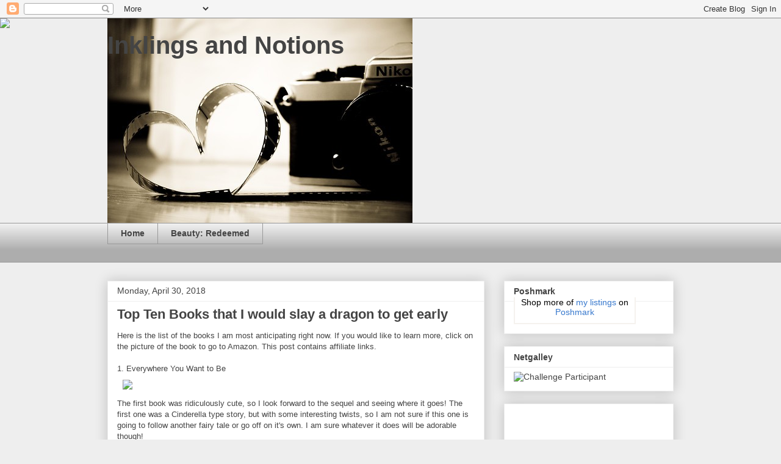

--- FILE ---
content_type: text/html; charset=UTF-8
request_url: https://amandanicolle.blogspot.com/2018/04/?m=0
body_size: 35418
content:
<!DOCTYPE html>
<html class='v2' dir='ltr' lang='en'>
<head>
<link href='https://www.blogger.com/static/v1/widgets/335934321-css_bundle_v2.css' rel='stylesheet' type='text/css'/>
<meta content='width=1100' name='viewport'/>
<meta content='text/html; charset=UTF-8' http-equiv='Content-Type'/>
<meta content='blogger' name='generator'/>
<link href='https://amandanicolle.blogspot.com/favicon.ico' rel='icon' type='image/x-icon'/>
<link href='http://amandanicolle.blogspot.com/2018/04/' rel='canonical'/>
<link rel="alternate" type="application/atom+xml" title="Inklings and Notions - Atom" href="https://amandanicolle.blogspot.com/feeds/posts/default" />
<link rel="alternate" type="application/rss+xml" title="Inklings and Notions - RSS" href="https://amandanicolle.blogspot.com/feeds/posts/default?alt=rss" />
<link rel="service.post" type="application/atom+xml" title="Inklings and Notions - Atom" href="https://www.blogger.com/feeds/1682949373166958321/posts/default" />
<!--Can't find substitution for tag [blog.ieCssRetrofitLinks]-->
<meta content='http://amandanicolle.blogspot.com/2018/04/' property='og:url'/>
<meta content='Inklings and Notions' property='og:title'/>
<meta content='' property='og:description'/>
<title>Inklings and Notions: April 2018</title>
<style id='page-skin-1' type='text/css'><!--
/*
-----------------------------------------------
Blogger Template Style
Name:     Awesome Inc.
Designer: Tina Chen
URL:      tinachen.org
----------------------------------------------- */
/* Content
----------------------------------------------- */
body {
font: normal normal 13px Arial, Tahoma, Helvetica, FreeSans, sans-serif;
color: #444444;
background: #eeeeee none repeat scroll top left;
}
html body .content-outer {
min-width: 0;
max-width: 100%;
width: 100%;
}
a:link {
text-decoration: none;
color: #3778cd;
}
a:visited {
text-decoration: none;
color: #4d469c;
}
a:hover {
text-decoration: underline;
color: #3778cd;
}
.body-fauxcolumn-outer .cap-top {
position: absolute;
z-index: 1;
height: 276px;
width: 100%;
background: transparent none repeat-x scroll top left;
_background-image: none;
}
/* Columns
----------------------------------------------- */
.content-inner {
padding: 0;
}
.header-inner .section {
margin: 0 16px;
}
.tabs-inner .section {
margin: 0 16px;
}
.main-inner {
padding-top: 30px;
}
.main-inner .column-center-inner,
.main-inner .column-left-inner,
.main-inner .column-right-inner {
padding: 0 5px;
}
*+html body .main-inner .column-center-inner {
margin-top: -30px;
}
#layout .main-inner .column-center-inner {
margin-top: 0;
}
/* Header
----------------------------------------------- */
.header-outer {
margin: 0 0 0 0;
background: transparent none repeat scroll 0 0;
}
.Header h1 {
font: normal bold 40px Arial, Tahoma, Helvetica, FreeSans, sans-serif;
color: #444444;
text-shadow: 0 0 -1px #000000;
}
.Header h1 a {
color: #444444;
}
.Header .description {
font: normal normal 14px Arial, Tahoma, Helvetica, FreeSans, sans-serif;
color: #444444;
}
.header-inner .Header .titlewrapper,
.header-inner .Header .descriptionwrapper {
padding-left: 0;
padding-right: 0;
margin-bottom: 0;
}
.header-inner .Header .titlewrapper {
padding-top: 22px;
}
/* Tabs
----------------------------------------------- */
.tabs-outer {
overflow: hidden;
position: relative;
background: #eeeeee url(https://resources.blogblog.com/blogblog/data/1kt/awesomeinc/tabs_gradient_light.png) repeat scroll 0 0;
}
#layout .tabs-outer {
overflow: visible;
}
.tabs-cap-top, .tabs-cap-bottom {
position: absolute;
width: 100%;
border-top: 1px solid #999999;
}
.tabs-cap-bottom {
bottom: 0;
}
.tabs-inner .widget li a {
display: inline-block;
margin: 0;
padding: .6em 1.5em;
font: normal bold 14px Arial, Tahoma, Helvetica, FreeSans, sans-serif;
color: #444444;
border-top: 1px solid #999999;
border-bottom: 1px solid #999999;
border-left: 1px solid #999999;
height: 16px;
line-height: 16px;
}
.tabs-inner .widget li:last-child a {
border-right: 1px solid #999999;
}
.tabs-inner .widget li.selected a, .tabs-inner .widget li a:hover {
background: #666666 url(https://resources.blogblog.com/blogblog/data/1kt/awesomeinc/tabs_gradient_light.png) repeat-x scroll 0 -100px;
color: #ffffff;
}
/* Headings
----------------------------------------------- */
h2 {
font: normal bold 14px Arial, Tahoma, Helvetica, FreeSans, sans-serif;
color: #444444;
}
/* Widgets
----------------------------------------------- */
.main-inner .section {
margin: 0 27px;
padding: 0;
}
.main-inner .column-left-outer,
.main-inner .column-right-outer {
margin-top: 0;
}
#layout .main-inner .column-left-outer,
#layout .main-inner .column-right-outer {
margin-top: 0;
}
.main-inner .column-left-inner,
.main-inner .column-right-inner {
background: transparent none repeat 0 0;
-moz-box-shadow: 0 0 0 rgba(0, 0, 0, .2);
-webkit-box-shadow: 0 0 0 rgba(0, 0, 0, .2);
-goog-ms-box-shadow: 0 0 0 rgba(0, 0, 0, .2);
box-shadow: 0 0 0 rgba(0, 0, 0, .2);
-moz-border-radius: 0;
-webkit-border-radius: 0;
-goog-ms-border-radius: 0;
border-radius: 0;
}
#layout .main-inner .column-left-inner,
#layout .main-inner .column-right-inner {
margin-top: 0;
}
.sidebar .widget {
font: normal normal 14px Arial, Tahoma, Helvetica, FreeSans, sans-serif;
color: #444444;
}
.sidebar .widget a:link {
color: #3778cd;
}
.sidebar .widget a:visited {
color: #4d469c;
}
.sidebar .widget a:hover {
color: #3778cd;
}
.sidebar .widget h2 {
text-shadow: 0 0 -1px #000000;
}
.main-inner .widget {
background-color: #ffffff;
border: 1px solid #eeeeee;
padding: 0 15px 15px;
margin: 20px -16px;
-moz-box-shadow: 0 0 20px rgba(0, 0, 0, .2);
-webkit-box-shadow: 0 0 20px rgba(0, 0, 0, .2);
-goog-ms-box-shadow: 0 0 20px rgba(0, 0, 0, .2);
box-shadow: 0 0 20px rgba(0, 0, 0, .2);
-moz-border-radius: 0;
-webkit-border-radius: 0;
-goog-ms-border-radius: 0;
border-radius: 0;
}
.main-inner .widget h2 {
margin: 0 -15px;
padding: .6em 15px .5em;
border-bottom: 1px solid transparent;
}
.footer-inner .widget h2 {
padding: 0 0 .4em;
border-bottom: 1px solid transparent;
}
.main-inner .widget h2 + div, .footer-inner .widget h2 + div {
border-top: 1px solid #eeeeee;
padding-top: 8px;
}
.main-inner .widget .widget-content {
margin: 0 -15px;
padding: 7px 15px 0;
}
.main-inner .widget ul, .main-inner .widget #ArchiveList ul.flat {
margin: -8px -15px 0;
padding: 0;
list-style: none;
}
.main-inner .widget #ArchiveList {
margin: -8px 0 0;
}
.main-inner .widget ul li, .main-inner .widget #ArchiveList ul.flat li {
padding: .5em 15px;
text-indent: 0;
color: #666666;
border-top: 1px solid #eeeeee;
border-bottom: 1px solid transparent;
}
.main-inner .widget #ArchiveList ul li {
padding-top: .25em;
padding-bottom: .25em;
}
.main-inner .widget ul li:first-child, .main-inner .widget #ArchiveList ul.flat li:first-child {
border-top: none;
}
.main-inner .widget ul li:last-child, .main-inner .widget #ArchiveList ul.flat li:last-child {
border-bottom: none;
}
.post-body {
position: relative;
}
.main-inner .widget .post-body ul {
padding: 0 2.5em;
margin: .5em 0;
list-style: disc;
}
.main-inner .widget .post-body ul li {
padding: 0.25em 0;
margin-bottom: .25em;
color: #444444;
border: none;
}
.footer-inner .widget ul {
padding: 0;
list-style: none;
}
.widget .zippy {
color: #666666;
}
/* Posts
----------------------------------------------- */
body .main-inner .Blog {
padding: 0;
margin-bottom: 1em;
background-color: transparent;
border: none;
-moz-box-shadow: 0 0 0 rgba(0, 0, 0, 0);
-webkit-box-shadow: 0 0 0 rgba(0, 0, 0, 0);
-goog-ms-box-shadow: 0 0 0 rgba(0, 0, 0, 0);
box-shadow: 0 0 0 rgba(0, 0, 0, 0);
}
.main-inner .section:last-child .Blog:last-child {
padding: 0;
margin-bottom: 1em;
}
.main-inner .widget h2.date-header {
margin: 0 -15px 1px;
padding: 0 0 0 0;
font: normal normal 14px Arial, Tahoma, Helvetica, FreeSans, sans-serif;
color: #444444;
background: transparent none no-repeat scroll top left;
border-top: 0 solid #eeeeee;
border-bottom: 1px solid transparent;
-moz-border-radius-topleft: 0;
-moz-border-radius-topright: 0;
-webkit-border-top-left-radius: 0;
-webkit-border-top-right-radius: 0;
border-top-left-radius: 0;
border-top-right-radius: 0;
position: static;
bottom: 100%;
right: 15px;
text-shadow: 0 0 -1px #000000;
}
.main-inner .widget h2.date-header span {
font: normal normal 14px Arial, Tahoma, Helvetica, FreeSans, sans-serif;
display: block;
padding: .5em 15px;
border-left: 0 solid #eeeeee;
border-right: 0 solid #eeeeee;
}
.date-outer {
position: relative;
margin: 30px 0 20px;
padding: 0 15px;
background-color: #ffffff;
border: 1px solid #eeeeee;
-moz-box-shadow: 0 0 20px rgba(0, 0, 0, .2);
-webkit-box-shadow: 0 0 20px rgba(0, 0, 0, .2);
-goog-ms-box-shadow: 0 0 20px rgba(0, 0, 0, .2);
box-shadow: 0 0 20px rgba(0, 0, 0, .2);
-moz-border-radius: 0;
-webkit-border-radius: 0;
-goog-ms-border-radius: 0;
border-radius: 0;
}
.date-outer:first-child {
margin-top: 0;
}
.date-outer:last-child {
margin-bottom: 20px;
-moz-border-radius-bottomleft: 0;
-moz-border-radius-bottomright: 0;
-webkit-border-bottom-left-radius: 0;
-webkit-border-bottom-right-radius: 0;
-goog-ms-border-bottom-left-radius: 0;
-goog-ms-border-bottom-right-radius: 0;
border-bottom-left-radius: 0;
border-bottom-right-radius: 0;
}
.date-posts {
margin: 0 -15px;
padding: 0 15px;
clear: both;
}
.post-outer, .inline-ad {
border-top: 1px solid #eeeeee;
margin: 0 -15px;
padding: 15px 15px;
}
.post-outer {
padding-bottom: 10px;
}
.post-outer:first-child {
padding-top: 0;
border-top: none;
}
.post-outer:last-child, .inline-ad:last-child {
border-bottom: none;
}
.post-body {
position: relative;
}
.post-body img {
padding: 8px;
background: transparent;
border: 1px solid transparent;
-moz-box-shadow: 0 0 0 rgba(0, 0, 0, .2);
-webkit-box-shadow: 0 0 0 rgba(0, 0, 0, .2);
box-shadow: 0 0 0 rgba(0, 0, 0, .2);
-moz-border-radius: 0;
-webkit-border-radius: 0;
border-radius: 0;
}
h3.post-title, h4 {
font: normal bold 22px Arial, Tahoma, Helvetica, FreeSans, sans-serif;
color: #444444;
}
h3.post-title a {
font: normal bold 22px Arial, Tahoma, Helvetica, FreeSans, sans-serif;
color: #444444;
}
h3.post-title a:hover {
color: #3778cd;
text-decoration: underline;
}
.post-header {
margin: 0 0 1em;
}
.post-body {
line-height: 1.4;
}
.post-outer h2 {
color: #444444;
}
.post-footer {
margin: 1.5em 0 0;
}
#blog-pager {
padding: 15px;
font-size: 120%;
background-color: #ffffff;
border: 1px solid #eeeeee;
-moz-box-shadow: 0 0 20px rgba(0, 0, 0, .2);
-webkit-box-shadow: 0 0 20px rgba(0, 0, 0, .2);
-goog-ms-box-shadow: 0 0 20px rgba(0, 0, 0, .2);
box-shadow: 0 0 20px rgba(0, 0, 0, .2);
-moz-border-radius: 0;
-webkit-border-radius: 0;
-goog-ms-border-radius: 0;
border-radius: 0;
-moz-border-radius-topleft: 0;
-moz-border-radius-topright: 0;
-webkit-border-top-left-radius: 0;
-webkit-border-top-right-radius: 0;
-goog-ms-border-top-left-radius: 0;
-goog-ms-border-top-right-radius: 0;
border-top-left-radius: 0;
border-top-right-radius-topright: 0;
margin-top: 1em;
}
.blog-feeds, .post-feeds {
margin: 1em 0;
text-align: center;
color: #444444;
}
.blog-feeds a, .post-feeds a {
color: #3778cd;
}
.blog-feeds a:visited, .post-feeds a:visited {
color: #4d469c;
}
.blog-feeds a:hover, .post-feeds a:hover {
color: #3778cd;
}
.post-outer .comments {
margin-top: 2em;
}
/* Comments
----------------------------------------------- */
.comments .comments-content .icon.blog-author {
background-repeat: no-repeat;
background-image: url([data-uri]);
}
.comments .comments-content .loadmore a {
border-top: 1px solid #999999;
border-bottom: 1px solid #999999;
}
.comments .continue {
border-top: 2px solid #999999;
}
/* Footer
----------------------------------------------- */
.footer-outer {
margin: -20px 0 -1px;
padding: 20px 0 0;
color: #444444;
overflow: hidden;
}
.footer-fauxborder-left {
border-top: 1px solid #eeeeee;
background: #ffffff none repeat scroll 0 0;
-moz-box-shadow: 0 0 20px rgba(0, 0, 0, .2);
-webkit-box-shadow: 0 0 20px rgba(0, 0, 0, .2);
-goog-ms-box-shadow: 0 0 20px rgba(0, 0, 0, .2);
box-shadow: 0 0 20px rgba(0, 0, 0, .2);
margin: 0 -20px;
}
/* Mobile
----------------------------------------------- */
body.mobile {
background-size: auto;
}
.mobile .body-fauxcolumn-outer {
background: transparent none repeat scroll top left;
}
*+html body.mobile .main-inner .column-center-inner {
margin-top: 0;
}
.mobile .main-inner .widget {
padding: 0 0 15px;
}
.mobile .main-inner .widget h2 + div,
.mobile .footer-inner .widget h2 + div {
border-top: none;
padding-top: 0;
}
.mobile .footer-inner .widget h2 {
padding: 0.5em 0;
border-bottom: none;
}
.mobile .main-inner .widget .widget-content {
margin: 0;
padding: 7px 0 0;
}
.mobile .main-inner .widget ul,
.mobile .main-inner .widget #ArchiveList ul.flat {
margin: 0 -15px 0;
}
.mobile .main-inner .widget h2.date-header {
right: 0;
}
.mobile .date-header span {
padding: 0.4em 0;
}
.mobile .date-outer:first-child {
margin-bottom: 0;
border: 1px solid #eeeeee;
-moz-border-radius-topleft: 0;
-moz-border-radius-topright: 0;
-webkit-border-top-left-radius: 0;
-webkit-border-top-right-radius: 0;
-goog-ms-border-top-left-radius: 0;
-goog-ms-border-top-right-radius: 0;
border-top-left-radius: 0;
border-top-right-radius: 0;
}
.mobile .date-outer {
border-color: #eeeeee;
border-width: 0 1px 1px;
}
.mobile .date-outer:last-child {
margin-bottom: 0;
}
.mobile .main-inner {
padding: 0;
}
.mobile .header-inner .section {
margin: 0;
}
.mobile .post-outer, .mobile .inline-ad {
padding: 5px 0;
}
.mobile .tabs-inner .section {
margin: 0 10px;
}
.mobile .main-inner .widget h2 {
margin: 0;
padding: 0;
}
.mobile .main-inner .widget h2.date-header span {
padding: 0;
}
.mobile .main-inner .widget .widget-content {
margin: 0;
padding: 7px 0 0;
}
.mobile #blog-pager {
border: 1px solid transparent;
background: #ffffff none repeat scroll 0 0;
}
.mobile .main-inner .column-left-inner,
.mobile .main-inner .column-right-inner {
background: transparent none repeat 0 0;
-moz-box-shadow: none;
-webkit-box-shadow: none;
-goog-ms-box-shadow: none;
box-shadow: none;
}
.mobile .date-posts {
margin: 0;
padding: 0;
}
.mobile .footer-fauxborder-left {
margin: 0;
border-top: inherit;
}
.mobile .main-inner .section:last-child .Blog:last-child {
margin-bottom: 0;
}
.mobile-index-contents {
color: #444444;
}
.mobile .mobile-link-button {
background: #3778cd url(https://resources.blogblog.com/blogblog/data/1kt/awesomeinc/tabs_gradient_light.png) repeat scroll 0 0;
}
.mobile-link-button a:link, .mobile-link-button a:visited {
color: #ffffff;
}
.mobile .tabs-inner .PageList .widget-content {
background: transparent;
border-top: 1px solid;
border-color: #999999;
color: #444444;
}
.mobile .tabs-inner .PageList .widget-content .pagelist-arrow {
border-left: 1px solid #999999;
}

--></style>
<style id='template-skin-1' type='text/css'><!--
body {
min-width: 960px;
}
.content-outer, .content-fauxcolumn-outer, .region-inner {
min-width: 960px;
max-width: 960px;
_width: 960px;
}
.main-inner .columns {
padding-left: 0;
padding-right: 310px;
}
.main-inner .fauxcolumn-center-outer {
left: 0;
right: 310px;
/* IE6 does not respect left and right together */
_width: expression(this.parentNode.offsetWidth -
parseInt("0") -
parseInt("310px") + 'px');
}
.main-inner .fauxcolumn-left-outer {
width: 0;
}
.main-inner .fauxcolumn-right-outer {
width: 310px;
}
.main-inner .column-left-outer {
width: 0;
right: 100%;
margin-left: -0;
}
.main-inner .column-right-outer {
width: 310px;
margin-right: -310px;
}
#layout {
min-width: 0;
}
#layout .content-outer {
min-width: 0;
width: 800px;
}
#layout .region-inner {
min-width: 0;
width: auto;
}
body#layout div.add_widget {
padding: 8px;
}
body#layout div.add_widget a {
margin-left: 32px;
}
--></style>
<link href='https://www.blogger.com/dyn-css/authorization.css?targetBlogID=1682949373166958321&amp;zx=86ba147b-b486-4207-b3df-5bf08e0d651c' media='none' onload='if(media!=&#39;all&#39;)media=&#39;all&#39;' rel='stylesheet'/><noscript><link href='https://www.blogger.com/dyn-css/authorization.css?targetBlogID=1682949373166958321&amp;zx=86ba147b-b486-4207-b3df-5bf08e0d651c' rel='stylesheet'/></noscript>
<meta name='google-adsense-platform-account' content='ca-host-pub-1556223355139109'/>
<meta name='google-adsense-platform-domain' content='blogspot.com'/>

<!-- data-ad-client=ca-pub-9483070354210803 -->

</head>
<body class='loading variant-light'>
<div class='navbar section' id='navbar' name='Navbar'><div class='widget Navbar' data-version='1' id='Navbar1'><script type="text/javascript">
    function setAttributeOnload(object, attribute, val) {
      if(window.addEventListener) {
        window.addEventListener('load',
          function(){ object[attribute] = val; }, false);
      } else {
        window.attachEvent('onload', function(){ object[attribute] = val; });
      }
    }
  </script>
<div id="navbar-iframe-container"></div>
<script type="text/javascript" src="https://apis.google.com/js/platform.js"></script>
<script type="text/javascript">
      gapi.load("gapi.iframes:gapi.iframes.style.bubble", function() {
        if (gapi.iframes && gapi.iframes.getContext) {
          gapi.iframes.getContext().openChild({
              url: 'https://www.blogger.com/navbar/1682949373166958321?origin\x3dhttps://amandanicolle.blogspot.com',
              where: document.getElementById("navbar-iframe-container"),
              id: "navbar-iframe"
          });
        }
      });
    </script><script type="text/javascript">
(function() {
var script = document.createElement('script');
script.type = 'text/javascript';
script.src = '//pagead2.googlesyndication.com/pagead/js/google_top_exp.js';
var head = document.getElementsByTagName('head')[0];
if (head) {
head.appendChild(script);
}})();
</script>
</div></div>
<div class='body-fauxcolumns'>
<div class='fauxcolumn-outer body-fauxcolumn-outer'>
<div class='cap-top'>
<div class='cap-left'></div>
<div class='cap-right'></div>
</div>
<div class='fauxborder-left'>
<div class='fauxborder-right'></div>
<div class='fauxcolumn-inner'>
</div>
</div>
<div class='cap-bottom'>
<div class='cap-left'></div>
<div class='cap-right'></div>
</div>
</div>
</div>
<div class='content'>
<div class='content-fauxcolumns'>
<div class='fauxcolumn-outer content-fauxcolumn-outer'>
<div class='cap-top'>
<div class='cap-left'></div>
<div class='cap-right'></div>
</div>
<div class='fauxborder-left'>
<div class='fauxborder-right'></div>
<div class='fauxcolumn-inner'>
</div>
</div>
<div class='cap-bottom'>
<div class='cap-left'></div>
<div class='cap-right'></div>
</div>
</div>
</div>
<div class='content-outer'>
<div class='content-cap-top cap-top'>
<div class='cap-left'></div>
<div class='cap-right'></div>
</div>
<div class='fauxborder-left content-fauxborder-left'>
<div class='fauxborder-right content-fauxborder-right'></div>
<div class='content-inner'>
<header>
<div class='header-outer'>
<div class='header-cap-top cap-top'>
<div class='cap-left'></div>
<div class='cap-right'></div>
</div>
<div class='fauxborder-left header-fauxborder-left'>
<div class='fauxborder-right header-fauxborder-right'></div>
<div class='region-inner header-inner'>
<div class='header section' id='header' name='Header'><div class='widget Header' data-version='1' id='Header1'>
<div id='header-inner' style='background-image: url("https://blogger.googleusercontent.com/img/b/R29vZ2xl/AVvXsEjLKqzVqjudzJgpdXUkvENj_Hg0c4A5QCh0xRklu4c9hmituKEKFvsGgHziS1csYeNWjsZI_RCpJTmw-wh4kA2GbZGEEmg7KaVIS5nx7KahXRqFntRoEckmvUftOb97DAW_KXj3upiv7Pii/s1600/camera+heart.jpg"); background-position: left; width: 500px; min-height: 335px; _height: 335px; background-repeat: no-repeat; '>
<div class='titlewrapper' style='background: transparent'>
<h1 class='title' style='background: transparent; border-width: 0px'>
<a href='https://amandanicolle.blogspot.com/?m=0'>
Inklings and Notions
</a>
</h1>
</div>
<div class='descriptionwrapper'>
<p class='description'><span>
</span></p>
</div>
</div>
</div></div>
</div>
</div>
<div class='header-cap-bottom cap-bottom'>
<div class='cap-left'></div>
<div class='cap-right'></div>
</div>
</div>
</header>
<div class='tabs-outer'>
<div class='tabs-cap-top cap-top'>
<div class='cap-left'></div>
<div class='cap-right'></div>
</div>
<div class='fauxborder-left tabs-fauxborder-left'>
<div class='fauxborder-right tabs-fauxborder-right'></div>
<div class='region-inner tabs-inner'>
<div class='tabs section' id='crosscol' name='Cross-Column'><div class='widget PageList' data-version='1' id='PageList1'>
<h2>Pages</h2>
<div class='widget-content'>
<ul>
<li>
<a href='https://amandanicolle.blogspot.com/?m=0'>Home</a>
</li>
<li>
<a href='https://amandanicolle.blogspot.com/p/beauty-redeemed.html?m=0'>Beauty: Redeemed</a>
</li>
</ul>
<div class='clear'></div>
</div>
</div></div>
<div class='tabs section' id='crosscol-overflow' name='Cross-Column 2'><div class='widget HTML' data-version='1' id='HTML1'>
<div class='widget-content'>
<script>document.write(unescape("%3Cstyle%20type%3D%22text/css%22%3E%0Abody%20%7B%20background-image%20%3A%20url%28%22https://thecutestblogontheblock.com/wp-content/uploads/2018/09/lace-and-lights.jpg%20%22%29%3B%20background-position%3A%20center%3B%20background-repeat%3A%20no-repeat%3B%20%20background-attachment%20%3A%20fixed%3B%20%7D%0A%3C/style%3E%0A%3Cscript%20type%3D%22text/javascript%22%3E%0Avar%20div%20%3D%20document.createElement%28%27div%27%29%3B%0Adiv.setAttribute%28%27style%27%2C%22position%3A%20absolute%3B%20left%3A%200px%3B%20top%3A%2030px%3B%20z-index%3A%2050%3B%20width%3A%20150px%3B%20height%3A%2045px%3B%22%29%3B%0Adiv.innerHTML%20%3D%20%27%3Ca%20target%3D%22_blank%22%20href%3D%22%20http%3A//www.thecutestblogontheblock.com%22%3E%3Cimg%20border%3D%220%22%20src%3D%22http%3A//www.thecutestblogontheblock.com/images/tag.png%22%3E%3C/a%3E%27%3B%0Adocument.getElementsByTagName%28%27body%27%29.item%280%29.appendChild%28div%29%3B%0A%3C/script%3E"));</script>
</div>
<div class='clear'></div>
</div></div>
</div>
</div>
<div class='tabs-cap-bottom cap-bottom'>
<div class='cap-left'></div>
<div class='cap-right'></div>
</div>
</div>
<div class='main-outer'>
<div class='main-cap-top cap-top'>
<div class='cap-left'></div>
<div class='cap-right'></div>
</div>
<div class='fauxborder-left main-fauxborder-left'>
<div class='fauxborder-right main-fauxborder-right'></div>
<div class='region-inner main-inner'>
<div class='columns fauxcolumns'>
<div class='fauxcolumn-outer fauxcolumn-center-outer'>
<div class='cap-top'>
<div class='cap-left'></div>
<div class='cap-right'></div>
</div>
<div class='fauxborder-left'>
<div class='fauxborder-right'></div>
<div class='fauxcolumn-inner'>
</div>
</div>
<div class='cap-bottom'>
<div class='cap-left'></div>
<div class='cap-right'></div>
</div>
</div>
<div class='fauxcolumn-outer fauxcolumn-left-outer'>
<div class='cap-top'>
<div class='cap-left'></div>
<div class='cap-right'></div>
</div>
<div class='fauxborder-left'>
<div class='fauxborder-right'></div>
<div class='fauxcolumn-inner'>
</div>
</div>
<div class='cap-bottom'>
<div class='cap-left'></div>
<div class='cap-right'></div>
</div>
</div>
<div class='fauxcolumn-outer fauxcolumn-right-outer'>
<div class='cap-top'>
<div class='cap-left'></div>
<div class='cap-right'></div>
</div>
<div class='fauxborder-left'>
<div class='fauxborder-right'></div>
<div class='fauxcolumn-inner'>
</div>
</div>
<div class='cap-bottom'>
<div class='cap-left'></div>
<div class='cap-right'></div>
</div>
</div>
<!-- corrects IE6 width calculation -->
<div class='columns-inner'>
<div class='column-center-outer'>
<div class='column-center-inner'>
<div class='main section' id='main' name='Main'><div class='widget Blog' data-version='1' id='Blog1'>
<div class='blog-posts hfeed'>

          <div class="date-outer">
        
<h2 class='date-header'><span>Monday, April 30, 2018</span></h2>

          <div class="date-posts">
        
<div class='post-outer'>
<div class='post hentry uncustomized-post-template' itemprop='blogPost' itemscope='itemscope' itemtype='http://schema.org/BlogPosting'>
<meta content='//ws-na.amazon-adsystem.com/widgets/q?_encoding=UTF8&MarketPlace=US&ASIN=0310763339&ServiceVersion=20070822&ID=AsinImage&WS=1&Format=_SL250_&tag=inklingsandno-20' itemprop='image_url'/>
<meta content='1682949373166958321' itemprop='blogId'/>
<meta content='1814741394525963583' itemprop='postId'/>
<a name='1814741394525963583'></a>
<h3 class='post-title entry-title' itemprop='name'>
<a href='https://amandanicolle.blogspot.com/2018/04/top-ten-books-that-i-would-slay-dragon.html?m=0'>Top Ten Books that I would slay a dragon to get early</a>
</h3>
<div class='post-header'>
<div class='post-header-line-1'></div>
</div>
<div class='post-body entry-content' id='post-body-1814741394525963583' itemprop='description articleBody'>
Here is the list of the books I am most anticipating right now. If you would like to learn more, click on the picture of the book to go to Amazon. This post contains affiliate links.<br />
<br />
1. Everywhere You Want to Be<br />
<a href="https://www.amazon.com/gp/product/0310763339/ref=as_li_tl?ie=UTF8&amp;camp=1789&amp;creative=9325&amp;creativeASIN=0310763339&amp;linkCode=as2&amp;tag=inklingsandno-20&amp;linkId=c5c83680528b19216c3c7f633c424dd0" target="_blank"><img border="0" src="//ws-na.amazon-adsystem.com/widgets/q?_encoding=UTF8&amp;MarketPlace=US&amp;ASIN=0310763339&amp;ServiceVersion=20070822&amp;ID=AsinImage&amp;WS=1&amp;Format=_SL250_&amp;tag=inklingsandno-20"></a><img alt="" border="0" height="1" src="//ir-na.amazon-adsystem.com/e/ir?t=inklingsandno-20&amp;l=am2&amp;o=1&amp;a=0310763339" style="border:none !important; margin:0px !important;" width="1" /><br />
The first book was ridiculously cute, so I look forward to the sequel and seeing where it goes! The first one was a Cinderella type story, but with some interesting twists, so I am not sure if this one is going to follow another fairy tale or go off on it's own. I am sure whatever it does will be adorable though! <br />
<br />
2. Meet the Sky<br />
<a href="https://www.amazon.com/gp/product/0310765706/ref=as_li_tl?ie=UTF8&amp;camp=1789&amp;creative=9325&amp;creativeASIN=0310765706&amp;linkCode=as2&amp;tag=inklingsandno-20&amp;linkId=8ec9feae5fcae5f46ba5a85a3f7c9ae2" target="_blank"><img border="0" src="//ws-na.amazon-adsystem.com/widgets/q?_encoding=UTF8&amp;MarketPlace=US&amp;ASIN=0310765706&amp;ServiceVersion=20070822&amp;ID=AsinImage&amp;WS=1&amp;Format=_SL250_&amp;tag=inklingsandno-20"></a><img alt="" border="0" height="1" src="//ir-na.amazon-adsystem.com/e/ir?t=inklingsandno-20&amp;l=am2&amp;o=1&amp;a=0310765706" style="border:none !important; margin:0px !important;" width="1" /><br />
I heartily enjoyed McCall's first book, so I am eagerly awaiting this one! <br />
<br />
3. A Touch of Gold<br />
<a href="https://www.amazon.com/gp/product/0310766354/ref=as_li_tl?ie=UTF8&amp;camp=1789&amp;creative=9325&amp;creativeASIN=0310766354&amp;linkCode=as2&amp;tag=inklingsandno-20&amp;linkId=15b978cb1e69a5701cf72a30e47abc60" target="_blank"><img border="0" src="//ws-na.amazon-adsystem.com/widgets/q?_encoding=UTF8&amp;MarketPlace=US&amp;ASIN=0310766354&amp;ServiceVersion=20070822&amp;ID=AsinImage&amp;WS=1&amp;Format=_SL250_&amp;tag=inklingsandno-20"></a><img alt="" border="0" height="1" src="//ir-na.amazon-adsystem.com/e/ir?t=inklingsandno-20&amp;l=am2&amp;o=1&amp;a=0310766354" style="border:none !important; margin:0px !important;" width="1" /><br />
I haven't read anything by this author, but it looks amazing with being about King Midas and his daughter!<br />
<br />
4. An Hour Unspent<br />
<a href="https://www.amazon.com/gp/product/0764219286/ref=as_li_tl?ie=UTF8&amp;camp=1789&amp;creative=9325&amp;creativeASIN=0764219286&amp;linkCode=as2&amp;tag=inklingsandno-20&amp;linkId=d5a8d277dd3a8336cf4a2a930969671c" target="_blank"><img border="0" src="//ws-na.amazon-adsystem.com/widgets/q?_encoding=UTF8&amp;MarketPlace=US&amp;ASIN=0764219286&amp;ServiceVersion=20070822&amp;ID=AsinImage&amp;WS=1&amp;Format=_SL250_&amp;tag=inklingsandno-20"></a><img alt="" border="0" height="1" src="//ir-na.amazon-adsystem.com/e/ir?t=inklingsandno-20&amp;l=am2&amp;o=1&amp;a=0764219286" style="border:none !important; margin:0px !important;" width="1" /><br />
This series has been wonderful thus far! I love the idea of using a band of thieves to help with WWI assignments.<br />
<br />
5. A Defense of Honor<br />
<a href="https://www.amazon.com/gp/product/0764230751/ref=as_li_tl?ie=UTF8&amp;camp=1789&amp;creative=9325&amp;creativeASIN=0764230751&amp;linkCode=as2&amp;tag=inklingsandno-20&amp;linkId=b2655788660dd236a029ab4c517d74ea" target="_blank"><img border="0" src="//ws-na.amazon-adsystem.com/widgets/q?_encoding=UTF8&amp;MarketPlace=US&amp;ASIN=0764230751&amp;ServiceVersion=20070822&amp;ID=AsinImage&amp;WS=1&amp;Format=_SL250_&amp;tag=inklingsandno-20"></a><img alt="" border="0" height="1" src="//ir-na.amazon-adsystem.com/e/ir?t=inklingsandno-20&amp;l=am2&amp;o=1&amp;a=0764230751" style="border:none !important; margin:0px !important;" width="1" /><br />
So far, I have adored everything that I have read by this author, so I am eagerly awaiting this series! <br />
<br />
6. The Bride of Ivy Cottage <br />
<a href="https://www.amazon.com/gp/product/0764218174/ref=as_li_tl?ie=UTF8&amp;camp=1789&amp;creative=9325&amp;creativeASIN=0764218174&amp;linkCode=as2&amp;tag=inklingsandno-20&amp;linkId=825c2a02d87bd20342921516276fe893" target="_blank"><img border="0" src="//ws-na.amazon-adsystem.com/widgets/q?_encoding=UTF8&amp;MarketPlace=US&amp;ASIN=0764218174&amp;ServiceVersion=20070822&amp;ID=AsinImage&amp;WS=1&amp;Format=_SL250_&amp;tag=inklingsandno-20"></a><img alt="" border="0" height="1" src="//ir-na.amazon-adsystem.com/e/ir?t=inklingsandno-20&amp;l=am2&amp;o=1&amp;a=0764218174" style="border:none !important; margin:0px !important;" width="1" /><br />
This is another series that I have really enjoyed, since it has quite a few characters to follow and is just a sweet, Regency style story.<br />
<br />
7. The next Enchanted Events mystery<br />
<a href="https://www.amazon.com/gp/product/0998109800/ref=as_li_tl?ie=UTF8&amp;camp=1789&amp;creative=9325&amp;creativeASIN=0998109800&amp;linkCode=as2&amp;tag=inklingsandno-20&amp;linkId=54da458b31628c30da586d0d664de778" target="_blank"><img border="0" src="//ws-na.amazon-adsystem.com/widgets/q?_encoding=UTF8&amp;MarketPlace=US&amp;ASIN=0998109800&amp;ServiceVersion=20070822&amp;ID=AsinImage&amp;WS=1&amp;Format=_SL250_&amp;tag=inklingsandno-20"></a><img alt="" border="0" height="1" src="//ir-na.amazon-adsystem.com/e/ir?t=inklingsandno-20&amp;l=am2&amp;o=1&amp;a=0998109800" style="border:none !important; margin:0px !important;" width="1" /><br />
I'm not sure this one even has a title yet, but I am ready to read the next one!<br />
<br />
8. The final Bradford Sister story<br />
<a href="https://www.amazon.com/gp/product/0764219375/ref=as_li_tl?ie=UTF8&amp;camp=1789&amp;creative=9325&amp;creativeASIN=0764219375&amp;linkCode=as2&amp;tag=inklingsandno-20&amp;linkId=937ee1db836b126c8e751b1f38962253" target="_blank"><img border="0" src="//ws-na.amazon-adsystem.com/widgets/q?_encoding=UTF8&amp;MarketPlace=US&amp;ASIN=0764219375&amp;ServiceVersion=20070822&amp;ID=AsinImage&amp;WS=1&amp;Format=_SL250_&amp;tag=inklingsandno-20"></a><img alt="" border="0" height="1" src="//ir-na.amazon-adsystem.com/e/ir?t=inklingsandno-20&amp;l=am2&amp;o=1&amp;a=0764219375" style="border:none !important; margin:0px !important;" width="1" /><br />
This is an instance where having Netgalley is bad, since I read the second one before it was even out, and now it will feel like I have to wait even longer than everyone else to read the next one.;) <br />
<br />
9. Kara Isaac's next book<br />
<a href="https://www.amazon.com/gp/product/B07147KXD4/ref=as_li_tl?ie=UTF8&amp;camp=1789&amp;creative=9325&amp;creativeASIN=B07147KXD4&amp;linkCode=as2&amp;tag=inklingsandno-20&amp;linkId=a8b059bd57e8ec91e23e7e5da64fa205" target="_blank"><img border="0" src="//ws-na.amazon-adsystem.com/widgets/q?_encoding=UTF8&amp;MarketPlace=US&amp;ASIN=B07147KXD4&amp;ServiceVersion=20070822&amp;ID=AsinImage&amp;WS=1&amp;Format=_SL250_&amp;tag=inklingsandno-20"></a><img alt="" border="0" height="1" src="//ir-na.amazon-adsystem.com/e/ir?t=inklingsandno-20&amp;l=am2&amp;o=1&amp;a=B07147KXD4" style="border:none !important; margin:0px !important;" width="1" /><br />
I get her newsletter and she mentioned some of the elements that will be in her next story. I CAN'T WAIT!!!<br />
<br />
10. Things Left Unsaid<br />
<a href="https://www.amazon.com/gp/product/1503901475/ref=as_li_tl?ie=UTF8&amp;camp=1789&amp;creative=9325&amp;creativeASIN=1503901475&amp;linkCode=as2&amp;tag=inklingsandno-20&amp;linkId=58d0631237108ad6c8e907bedf25ebbe" target="_blank"><img border="0" src="//ws-na.amazon-adsystem.com/widgets/q?_encoding=UTF8&amp;MarketPlace=US&amp;ASIN=1503901475&amp;ServiceVersion=20070822&amp;ID=AsinImage&amp;WS=1&amp;Format=_SL250_&amp;tag=inklingsandno-20"></a><img alt="" border="0" height="1" src="//ir-na.amazon-adsystem.com/e/ir?t=inklingsandno-20&amp;l=am2&amp;o=1&amp;a=1503901475" style="border:none !important; margin:0px !important;" width="1" /><br />
<br />
Honorary mentions that I found while looking up my list.;)<br />
Until I knew Myself<br />
<a href="https://www.amazon.com/gp/product/B0796GD6H4/ref=as_li_tl?ie=UTF8&amp;camp=1789&amp;creative=9325&amp;creativeASIN=B0796GD6H4&amp;linkCode=as2&amp;tag=inklingsandno-20&amp;linkId=fd2645825f3b27752b1242406bdab3a0" target="_blank"><img border="0" src="//ws-na.amazon-adsystem.com/widgets/q?_encoding=UTF8&amp;MarketPlace=US&amp;ASIN=B0796GD6H4&amp;ServiceVersion=20070822&amp;ID=AsinImage&amp;WS=1&amp;Format=_SL250_&amp;tag=inklingsandno-20"></a><img alt="" border="0" height="1" src="//ir-na.amazon-adsystem.com/e/ir?t=inklingsandno-20&amp;l=am2&amp;o=1&amp;a=B0796GD6H4" style="border:none !important; margin:0px !important;" width="1" /><br />
<br />
Mind Games<br />
<a href="https://www.amazon.com/gp/product/0764231847/ref=as_li_tl?ie=UTF8&amp;camp=1789&amp;creative=9325&amp;creativeASIN=0764231847&amp;linkCode=as2&amp;tag=inklingsandno-20&amp;linkId=7d264bbb20addcb3a9bbe816efa0a87d" target="_blank"><img border="0" src="//ws-na.amazon-adsystem.com/widgets/q?_encoding=UTF8&amp;MarketPlace=US&amp;ASIN=0764231847&amp;ServiceVersion=20070822&amp;ID=AsinImage&amp;WS=1&amp;Format=_SL250_&amp;tag=inklingsandno-20"></a><img alt="" border="0" height="1" src="//ir-na.amazon-adsystem.com/e/ir?t=inklingsandno-20&amp;l=am2&amp;o=1&amp;a=0764231847" style="border:none !important; margin:0px !important;" width="1" /><br />
<br />
Tell Her No Lies<br />
<a href="https://www.amazon.com/gp/product/0785223118/ref=as_li_tl?ie=UTF8&amp;camp=1789&amp;creative=9325&amp;creativeASIN=0785223118&amp;linkCode=as2&amp;tag=inklingsandno-20&amp;linkId=3a4d17fddd1a23ed96d3d07237cee472" target="_blank"><img border="0" src="//ws-na.amazon-adsystem.com/widgets/q?_encoding=UTF8&amp;MarketPlace=US&amp;ASIN=0785223118&amp;ServiceVersion=20070822&amp;ID=AsinImage&amp;WS=1&amp;Format=_SL250_&amp;tag=inklingsandno-20"></a><img alt="" border="0" height="1" src="//ir-na.amazon-adsystem.com/e/ir?t=inklingsandno-20&amp;l=am2&amp;o=1&amp;a=0785223118" style="border:none !important; margin:0px !important;" width="1" />
<div style='clear: both;'></div>
</div>
<div class='post-footer'>
<div class='post-footer-line post-footer-line-1'>
<span class='post-author vcard'>
Posted by
<span class='fn' itemprop='author' itemscope='itemscope' itemtype='http://schema.org/Person'>
<meta content='https://www.blogger.com/profile/09031744406685353311' itemprop='url'/>
<a class='g-profile' href='https://www.blogger.com/profile/09031744406685353311' rel='author' title='author profile'>
<span itemprop='name'>Inklings and Notions</span>
</a>
</span>
</span>
<span class='post-timestamp'>
at
<meta content='http://amandanicolle.blogspot.com/2018/04/top-ten-books-that-i-would-slay-dragon.html' itemprop='url'/>
<a class='timestamp-link' href='https://amandanicolle.blogspot.com/2018/04/top-ten-books-that-i-would-slay-dragon.html?m=0' rel='bookmark' title='permanent link'><abbr class='published' itemprop='datePublished' title='2018-04-30T20:48:00-07:00'>8:48&#8239;PM</abbr></a>
</span>
<span class='post-comment-link'>
<a class='comment-link' href='https://amandanicolle.blogspot.com/2018/04/top-ten-books-that-i-would-slay-dragon.html?m=0#comment-form' onclick=''>
9 comments:
  </a>
</span>
<span class='post-icons'>
<span class='item-control blog-admin pid-137044871'>
<a href='https://www.blogger.com/post-edit.g?blogID=1682949373166958321&postID=1814741394525963583&from=pencil' title='Edit Post'>
<img alt='' class='icon-action' height='18' src='https://resources.blogblog.com/img/icon18_edit_allbkg.gif' width='18'/>
</a>
</span>
</span>
<div class='post-share-buttons goog-inline-block'>
</div>
</div>
<div class='post-footer-line post-footer-line-2'>
<span class='post-labels'>
</span>
</div>
<div class='post-footer-line post-footer-line-3'>
<span class='post-location'>
</span>
</div>
</div>
</div>
</div>
<div class='inline-ad'>
<script type="text/javascript"><!--
google_ad_client = "ca-pub-9483070354210803";
google_ad_host = "ca-host-pub-1556223355139109";
google_ad_host_channel = "L0007";
/* amandanicolle_main_Blog1_300x250_as */
google_ad_slot = "4428603372";
google_ad_width = 300;
google_ad_height = 250;
//-->
</script>
<script type="text/javascript"
src="//pagead2.googlesyndication.com/pagead/show_ads.js">
</script>
</div>

          </div></div>
        

          <div class="date-outer">
        
<h2 class='date-header'><span>Friday, April 27, 2018</span></h2>

          <div class="date-posts">
        
<div class='post-outer'>
<div class='post hentry uncustomized-post-template' itemprop='blogPost' itemscope='itemscope' itemtype='http://schema.org/BlogPosting'>
<meta content='//ws-na.amazon-adsystem.com/widgets/q?_encoding=UTF8&MarketPlace=US&ASIN=197992418X&ServiceVersion=20070822&ID=AsinImage&WS=1&Format=_SL250_&tag=inklingsandno-20' itemprop='image_url'/>
<meta content='1682949373166958321' itemprop='blogId'/>
<meta content='6334185308894826025' itemprop='postId'/>
<a name='6334185308894826025'></a>
<h3 class='post-title entry-title' itemprop='name'>
<a href='https://amandanicolle.blogspot.com/2018/04/presumption-and-partiality-review-and.html?m=0'>Presumption and Partiality Review and Giveaway!</a>
</h3>
<div class='post-header'>
<div class='post-header-line-1'></div>
</div>
<div class='post-body entry-content' id='post-body-6334185308894826025' itemprop='description articleBody'>
 <a href="https://www.amazon.com/gp/product/197992418X/ref=as_li_tl?ie=UTF8&amp;camp=1789&amp;creative=9325&amp;creativeASIN=197992418X&amp;linkCode=as2&amp;tag=inklingsandno-20&amp;linkId=0c5510bbc321c31d1478f2a7a1323bb5" target="_blank"><img border="0" src="//ws-na.amazon-adsystem.com/widgets/q?_encoding=UTF8&amp;MarketPlace=US&amp;ASIN=197992418X&amp;ServiceVersion=20070822&amp;ID=AsinImage&amp;WS=1&amp;Format=_SL250_&amp;tag=inklingsandno-20"></a><img alt="" border="0" height="1" src="//ir-na.amazon-adsystem.com/e/ir?t=inklingsandno-20&amp;l=am2&amp;o=1&amp;a=197992418X" style="border:none !important; margin:0px !important;" width="1" /><br />
<br />
About the Book:<br />
Among the cotton fields and farmland of Gilbert, Arizona in the early years of the Great Depression, Mr. and Mrs. Bailey live a simple, but happy life with their five daughters on a cotton farm. When the wealthy Richard Buchanan moves to town, bringing his family, a friend, and a desire to learn about cotton, Matilda Bailey is convinced that he is the perfect candidate to marry her eldest daughter, Alice. Richard is cheerful, friendly, and likable. His friend Sidney Dennison doesn&#8217;t make such a good impression. Eloise Bailey decides he&#8217;s arrogant and self-conceited, but when Raymond Wolfe comes to town, accusing Sidney of dishonorable and treacherous conduct, Eloise is angered at the injustice of the situation. When the Buchanan household leaves town, Alice must turn to the Lord and face, perhaps, her most difficult test in trust, while Eloise takes a trip to visit her friend and may well discover a web of deceit that she doesn&#8217;t really want to believe exists.<br />
<br />
My thoughts:<br />
I'm not sure what I was expecting with this book, but it was a delightful surprise! I love how it was the familiar story and yet had a different twist and view to it. I liked being able to see the story from different points of view and that it was set in the Depression era. This is a fun story to read whether you are a fan of Jane Austen's stories or not! I look forward to reading the other books in the series, since they look equally delightful. <br />
I received this book from Celebrate Lit in exchange for my honest review. <br />
<br />
<br />
<iframe style="width:120px;height:240px;" marginwidth="0" marginheight="0" scrolling="no" frameborder="0" src="//ws-na.amazon-adsystem.com/widgets/q?ServiceVersion=20070822&OneJS=1&Operation=GetAdHtml&MarketPlace=US&source=ac&ref=qf_sp_asin_til&ad_type=product_link&tracking_id=inklingsandno-20&marketplace=amazon&region=US&placement=197992418X&asins=197992418X&linkId=8a86b9f67657f88c5d3fb0fd9008af70&show_border=false&link_opens_in_new_window=false&price_color=333333&title_color=0066c0&bg_color=ffffff"><br />
    </iframe><br />
This post contains affiliate links.<br />
<br />
About the Author:<br />
Rebekah Jones is first and foremost a follower of the Living God. She started writing as a little girl, seeking to glorify her King with her books and stories. Her goal is to write Bible-Centered, Christian Literature; books rich with interesting characters, intricate story lines, and always with the Word of God at the center. Besides writing, she is an avid reader, songwriter, pianist, singer, artist, and history student. She also loves children. She lives with her family in the Southwestern desert.<br />
<br />
Guest Post from the Author:<br />
Why is he a Navajo?<br />
I&#8217;ve had more than one person ask me why I chose to make Sidney Dennison, the &#8220;Mr. Darcy&#8221; of my novel Presumption and Partiality, a Navajo Indian.<br />
When I commenced planning and research for placing a retelling of Pride and Prejudice in the 1930&#8217;s United States, I found myself drawn to the desert of Arizona rather early on. Specifically, the tiny farm town of Gilbert. I knew, however, that few rich people lived in that area; certainly not enough to create social rifts large enough to recreate the social differences of the original novel.<br />
I experimented in my head with a few different ideas, but the idea of Sidney as a Native American came to me one day and just clicked. I knew that I couldn&#8217;t fully pull off a Navajo who lived on the reservations. As much as I researched, I couldn&#8217;t quite get the feel. Yet, a man whose ancestry included a white man as a grandfather, who lived outside the reservations, though with relatives who clung to some of the old traditions, I thought I could do.<br />
I used to wish I were an Indian, in part because I wanted to have great tracking skills, live in a tee-pee, possess superb bow and arrow abilities, and I wanted to ride a horse. True, most of that did not enter a 1930&#8217;s novel, despite my Navajo cowboy, because the eras are different. Though, Sidney did get a horse. Or technically, several.<br />
Further, something about the silent, good-looking Indian appealed to me, much as I tend to shy away from writing about handsome and beautiful people, since they feel so common in fiction. The minute I began imagining the man with his Navajo ancestry, he just felt perfect.<br />
By the end, Sidney turned out to be one of my favorite characters. (I can&#8217;t ever pick just one in my novels.) I think I made a good choice and I hope my readers will agree!<br />
<a href="http://www.celebratelit.com/presumption/"><br />
Blog stop list<br />
</a><br />
<a href="https://promosimple.com/ps/cc8f">Giveaway!</a><br />
Grand Prize: The complete set of the Vintage Jane Austen Collection
<div style='clear: both;'></div>
</div>
<div class='post-footer'>
<div class='post-footer-line post-footer-line-1'>
<span class='post-author vcard'>
Posted by
<span class='fn' itemprop='author' itemscope='itemscope' itemtype='http://schema.org/Person'>
<meta content='https://www.blogger.com/profile/09031744406685353311' itemprop='url'/>
<a class='g-profile' href='https://www.blogger.com/profile/09031744406685353311' rel='author' title='author profile'>
<span itemprop='name'>Inklings and Notions</span>
</a>
</span>
</span>
<span class='post-timestamp'>
at
<meta content='http://amandanicolle.blogspot.com/2018/04/presumption-and-partiality-review-and.html' itemprop='url'/>
<a class='timestamp-link' href='https://amandanicolle.blogspot.com/2018/04/presumption-and-partiality-review-and.html?m=0' rel='bookmark' title='permanent link'><abbr class='published' itemprop='datePublished' title='2018-04-27T21:15:00-07:00'>9:15&#8239;PM</abbr></a>
</span>
<span class='post-comment-link'>
<a class='comment-link' href='https://amandanicolle.blogspot.com/2018/04/presumption-and-partiality-review-and.html?m=0#comment-form' onclick=''>
3 comments:
  </a>
</span>
<span class='post-icons'>
<span class='item-control blog-admin pid-137044871'>
<a href='https://www.blogger.com/post-edit.g?blogID=1682949373166958321&postID=6334185308894826025&from=pencil' title='Edit Post'>
<img alt='' class='icon-action' height='18' src='https://resources.blogblog.com/img/icon18_edit_allbkg.gif' width='18'/>
</a>
</span>
</span>
<div class='post-share-buttons goog-inline-block'>
</div>
</div>
<div class='post-footer-line post-footer-line-2'>
<span class='post-labels'>
</span>
</div>
<div class='post-footer-line post-footer-line-3'>
<span class='post-location'>
</span>
</div>
</div>
</div>
</div>
<div class='post-outer'>
<div class='post hentry uncustomized-post-template' itemprop='blogPost' itemscope='itemscope' itemtype='http://schema.org/BlogPosting'>
<meta content='//ws-na.amazon-adsystem.com/widgets/q?_encoding=UTF8&MarketPlace=US&ASIN=1979110204&ServiceVersion=20070822&ID=AsinImage&WS=1&Format=_SL250_&tag=inklingsandno-20' itemprop='image_url'/>
<meta content='1682949373166958321' itemprop='blogId'/>
<meta content='7463854907025949556' itemprop='postId'/>
<a name='7463854907025949556'></a>
<h3 class='post-title entry-title' itemprop='name'>
<a href='https://amandanicolle.blogspot.com/2018/04/she-who-knows-no-fear-review-and.html?m=0'>She Who Knows No Fear review and giveaway!</a>
</h3>
<div class='post-header'>
<div class='post-header-line-1'></div>
</div>
<div class='post-body entry-content' id='post-body-7463854907025949556' itemprop='description articleBody'>
<br />
<a href="https://www.amazon.com/gp/product/1979110204/ref=as_li_tl?ie=UTF8&amp;camp=1789&amp;creative=9325&amp;creativeASIN=1979110204&amp;linkCode=as2&amp;tag=inklingsandno-20&amp;linkId=7ca0c5cc3ceab72d4ff4871b99094f11" target="_blank"><img border="0" src="//ws-na.amazon-adsystem.com/widgets/q?_encoding=UTF8&amp;MarketPlace=US&amp;ASIN=1979110204&amp;ServiceVersion=20070822&amp;ID=AsinImage&amp;WS=1&amp;Format=_SL250_&amp;tag=inklingsandno-20"></a><img alt="" border="0" height="1" src="//ir-na.amazon-adsystem.com/e/ir?t=inklingsandno-20&amp;l=am2&amp;o=1&amp;a=1979110204" style="border:none !important; margin:0px !important;" width="1" /><br />
About the Book:<br />
Cassie's dream is about to come true. She's marrying her best friend, the love of her life. She will never be alone again. But when Zack fails to return from surfing, Cassie's safe world comes crashing down around her and she begins her struggle anew. Haunted by her conviction that her late grandmother left her something that will help her, Cassie discovers hidden "treasures" in the house she inherited. With the help of her stepmother, Cassie unlocks the secrets of her grandmother's journey and along the way finds the ultimate answer for her own life.<br />
<br />
My thoughts: <br />
This is an excellent story that is so relatable! Even though it is set in the 1960's and is the second book in the series, I found that it was easy to relate to Cassie and her struggles with fear over being abandoned as her wedding day approaches. Even though her fears stemmed from her childhood, I felt like the story could be related to anyone who has struggled with fears over what will happen in the future. I also liked how she comes across mysteries from her family history. This is a great series to pick up! (I do recommend reading the first book before picking this one up) <br />
I received this book from Celebrate Lit in exchange for my honest review. <br />
<br />
Purchase a copy here:<br />
<iframe style="width:120px;height:240px;" marginwidth="0" marginheight="0" scrolling="no" frameborder="0" src="//ws-na.amazon-adsystem.com/widgets/q?ServiceVersion=20070822&OneJS=1&Operation=GetAdHtml&MarketPlace=US&source=ac&ref=qf_sp_asin_til&ad_type=product_link&tracking_id=inklingsandno-20&marketplace=amazon&region=US&placement=1979110204&asins=1979110204&linkId=c1527c1b5d9e88b7176ff28fca1c785d&show_border=false&link_opens_in_new_window=false&price_color=333333&title_color=0066c0&bg_color=ffffff"><br />
    </iframe><br />
This post contains affiliate links.<br />
<br />
About the Author:<br />
In 2015, Barbara Bras left her career to pursue her dream of serving God. She believed that her first step was to share the amazing story of God&#8217;s blessings in her life. Wrapped in God&#8217;s Grace, A Life Rediscovered does so through a trio of narratives. It begins with the story of her son&#8217;s miraculous adoption and the challenging years that followed, her grandparents&#8217; remarkable survival in Armenia, and her own quest for purpose and love. Once written, Barbara realized her life&#8217;s new purpose. Captured by St. Paul in 2 Corinthians 1:3-4, she views her writing as a tribute to the God who comforts and strengthens us in hardships and trials, and as her mission to encourage others. Her first novel, She Who Knows, A Tale of the Heart, seeks to inspire and encourage. The sequel, She Who Knows No Fear: Another Tale of the Heart, released in December 2017. Solo Deo Gloria, To God Alone Be the Glory<br />
<br />
<a href="http://www.celebratelit.com/no-fear/">Blog Stop list</a><br />
<br />
<a href="https://promosimple.com/ps/ca74">Giveaway!</a><br />
To celebrate her tour, Barbara is giving away a grand prize of a $50 Amazon gift card plus a signed copy of She Who Knows and She Who Knows No Fear!!
<div style='clear: both;'></div>
</div>
<div class='post-footer'>
<div class='post-footer-line post-footer-line-1'>
<span class='post-author vcard'>
Posted by
<span class='fn' itemprop='author' itemscope='itemscope' itemtype='http://schema.org/Person'>
<meta content='https://www.blogger.com/profile/09031744406685353311' itemprop='url'/>
<a class='g-profile' href='https://www.blogger.com/profile/09031744406685353311' rel='author' title='author profile'>
<span itemprop='name'>Inklings and Notions</span>
</a>
</span>
</span>
<span class='post-timestamp'>
at
<meta content='http://amandanicolle.blogspot.com/2018/04/she-who-knows-no-fear-review-and.html' itemprop='url'/>
<a class='timestamp-link' href='https://amandanicolle.blogspot.com/2018/04/she-who-knows-no-fear-review-and.html?m=0' rel='bookmark' title='permanent link'><abbr class='published' itemprop='datePublished' title='2018-04-27T21:01:00-07:00'>9:01&#8239;PM</abbr></a>
</span>
<span class='post-comment-link'>
<a class='comment-link' href='https://amandanicolle.blogspot.com/2018/04/she-who-knows-no-fear-review-and.html?m=0#comment-form' onclick=''>
5 comments:
  </a>
</span>
<span class='post-icons'>
<span class='item-control blog-admin pid-137044871'>
<a href='https://www.blogger.com/post-edit.g?blogID=1682949373166958321&postID=7463854907025949556&from=pencil' title='Edit Post'>
<img alt='' class='icon-action' height='18' src='https://resources.blogblog.com/img/icon18_edit_allbkg.gif' width='18'/>
</a>
</span>
</span>
<div class='post-share-buttons goog-inline-block'>
</div>
</div>
<div class='post-footer-line post-footer-line-2'>
<span class='post-labels'>
</span>
</div>
<div class='post-footer-line post-footer-line-3'>
<span class='post-location'>
</span>
</div>
</div>
</div>
</div>

          </div></div>
        

          <div class="date-outer">
        
<h2 class='date-header'><span>Thursday, April 26, 2018</span></h2>

          <div class="date-posts">
        
<div class='post-outer'>
<div class='post hentry uncustomized-post-template' itemprop='blogPost' itemscope='itemscope' itemtype='http://schema.org/BlogPosting'>
<meta content='//ws-na.amazon-adsystem.com/widgets/q?_encoding=UTF8&MarketPlace=US&ASIN=0735289565&ServiceVersion=20070822&ID=AsinImage&WS=1&Format=_SL250_&tag=inklingsandno-20' itemprop='image_url'/>
<meta content='1682949373166958321' itemprop='blogId'/>
<meta content='4776084818850644877' itemprop='postId'/>
<a name='4776084818850644877'></a>
<h3 class='post-title entry-title' itemprop='name'>
<a href='https://amandanicolle.blogspot.com/2018/04/where-fire-falls.html?m=0'>Where the Fire Falls</a>
</h3>
<div class='post-header'>
<div class='post-header-line-1'></div>
</div>
<div class='post-body entry-content' id='post-body-4776084818850644877' itemprop='description articleBody'>
<a href="https://www.amazon.com/gp/product/0735289565/ref=as_li_tl?ie=UTF8&amp;camp=1789&amp;creative=9325&amp;creativeASIN=0735289565&amp;linkCode=as2&amp;tag=inklingsandno-20&amp;linkId=5c31b35bcb5e34ba1365841f0a807163" target="_blank"><img border="0" src="//ws-na.amazon-adsystem.com/widgets/q?_encoding=UTF8&amp;MarketPlace=US&amp;ASIN=0735289565&amp;ServiceVersion=20070822&amp;ID=AsinImage&amp;WS=1&amp;Format=_SL250_&amp;tag=inklingsandno-20"></a><img alt="" border="0" height="1" src="//ir-na.amazon-adsystem.com/e/ir?t=inklingsandno-20&amp;l=am2&amp;o=1&amp;a=0735289565" style="border:none !important; margin:0px !important;" width="1" /><br />
Stunning Yosemite National Park sets the stage for this late 1920s historical romance with mystery, adventure, heart, and a sense of the place John Muir described as "pervaded with divine light."<br />
<br />
Watercolorist Olivia Rutherford has shed her humble beginnings to fashion her image as an avant-garde artist to appeal to the region's wealthy art-collectors. When she lands a lucrative contract painting illustrations of Yosemite National Park for a travel magazine, including its nightly one-of-a-kind Firefall event, she hopes the money will lift Olivia and her sisters out of poverty. <br />
<br />
    After false accusations cost him everything, former minister Clark Johnson has found purpose as a backcountry guide in this natural cathedral of granite and trees. Now he's faced with the opportunity to become a National Parks Ranger, but is it his true calling? <br />
<br />
    As Clark opens Olivia's eyes to the wonders of Yosemite, she discovers the people are as vital to the park's story as its vistas--a revelation that may bring her charade to an end.<br />
<br />
My thoughts: I love the journey this book takes readers on into Yosemite in the roaring 20's! I fell in love with the characters, their personal battles, and the setting of the story. It was interesting to read about an artist on the brink of fame and a early park ranger. The story made me want to go on a road trip to Yosemite! I highly recommend this one for a Spring/Summer read!<br />
I received this book from Waterbrook in exchange for my honest review.<br />
<br />
<iframe style="width:120px;height:240px;" marginwidth="0" marginheight="0" scrolling="no" frameborder="0" src="//ws-na.amazon-adsystem.com/widgets/q?ServiceVersion=20070822&OneJS=1&Operation=GetAdHtml&MarketPlace=US&source=ac&ref=qf_sp_asin_til&ad_type=product_link&tracking_id=inklingsandno-20&marketplace=amazon&region=US&placement=0735289565&asins=0735289565&linkId=cba62104febc01484c95fa8ee1c88e48&show_border=false&link_opens_in_new_window=false&price_color=333333&title_color=0066c0&bg_color=ffffff"><br />
    </iframe>
<div style='clear: both;'></div>
</div>
<div class='post-footer'>
<div class='post-footer-line post-footer-line-1'>
<span class='post-author vcard'>
Posted by
<span class='fn' itemprop='author' itemscope='itemscope' itemtype='http://schema.org/Person'>
<meta content='https://www.blogger.com/profile/09031744406685353311' itemprop='url'/>
<a class='g-profile' href='https://www.blogger.com/profile/09031744406685353311' rel='author' title='author profile'>
<span itemprop='name'>Inklings and Notions</span>
</a>
</span>
</span>
<span class='post-timestamp'>
at
<meta content='http://amandanicolle.blogspot.com/2018/04/where-fire-falls.html' itemprop='url'/>
<a class='timestamp-link' href='https://amandanicolle.blogspot.com/2018/04/where-fire-falls.html?m=0' rel='bookmark' title='permanent link'><abbr class='published' itemprop='datePublished' title='2018-04-26T20:49:00-07:00'>8:49&#8239;PM</abbr></a>
</span>
<span class='post-comment-link'>
<a class='comment-link' href='https://amandanicolle.blogspot.com/2018/04/where-fire-falls.html?m=0#comment-form' onclick=''>
No comments:
  </a>
</span>
<span class='post-icons'>
<span class='item-control blog-admin pid-137044871'>
<a href='https://www.blogger.com/post-edit.g?blogID=1682949373166958321&postID=4776084818850644877&from=pencil' title='Edit Post'>
<img alt='' class='icon-action' height='18' src='https://resources.blogblog.com/img/icon18_edit_allbkg.gif' width='18'/>
</a>
</span>
</span>
<div class='post-share-buttons goog-inline-block'>
</div>
</div>
<div class='post-footer-line post-footer-line-2'>
<span class='post-labels'>
</span>
</div>
<div class='post-footer-line post-footer-line-3'>
<span class='post-location'>
</span>
</div>
</div>
</div>
</div>
<div class='post-outer'>
<div class='post hentry uncustomized-post-template' itemprop='blogPost' itemscope='itemscope' itemtype='http://schema.org/BlogPosting'>
<meta content='//ws-na.amazon-adsystem.com/widgets/q?_encoding=UTF8&MarketPlace=US&ASIN=1641230002&ServiceVersion=20070822&ID=AsinImage&WS=1&Format=_SL250_&tag=inklingsandno-20' itemprop='image_url'/>
<meta content='1682949373166958321' itemprop='blogId'/>
<meta content='3973504454109244967' itemprop='postId'/>
<a name='3973504454109244967'></a>
<h3 class='post-title entry-title' itemprop='name'>
<a href='https://amandanicolle.blogspot.com/2018/04/guide-your-mind-guard-your-heart-grace.html?m=0'>Guide Your Mind, Guard Your Heart, Grace Your Tongue review and giveaway</a>
</h3>
<div class='post-header'>
<div class='post-header-line-1'></div>
</div>
<div class='post-body entry-content' id='post-body-3973504454109244967' itemprop='description articleBody'>
<a href="https://www.amazon.com/gp/product/1641230002/ref=as_li_tl?ie=UTF8&amp;camp=1789&amp;creative=9325&amp;creativeASIN=1641230002&amp;linkCode=as2&amp;tag=inklingsandno-20&amp;linkId=cc767fe898e2930694034cd52680f58d" target="_blank"><img border="0" src="//ws-na.amazon-adsystem.com/widgets/q?_encoding=UTF8&amp;MarketPlace=US&amp;ASIN=1641230002&amp;ServiceVersion=20070822&amp;ID=AsinImage&amp;WS=1&amp;Format=_SL250_&amp;tag=inklingsandno-20"></a><img alt="" border="0" height="1" src="//ir-na.amazon-adsystem.com/e/ir?t=inklingsandno-20&amp;l=am2&amp;o=1&amp;a=1641230002" style="border:none !important; margin:0px !important;" width="1" /><br />
About the Book:<br />
Every single one of us with a beating heart has spoken words &#8220;under the influence&#8221; of warped feelings and slurred thinking. And we soon wish we had the magical power to take those words back. We especially regret the hurtful words we have spoken to those we love the most and know the best. This book may just be the solution.<br />
Carol McLeod reveals that before the words are spoken, they brew in our hearts and are formed in our minds. It&#8217;s our thoughts and emotions that determine what words come out of our mouths. Guide Your Mind, Guard Your Heart, Grace Your Tongue is an innovative blueprint that will enable you to take control of your thoughts and feelings in order to grace your tongue. You won&#8217;t find pat answers here, but rather powerful strategies based on the Word of God to reroute disordered thinking and cure rotten emotions so your words can be humbly grateful instead of grumbly hateful.<br />
<br />
<br />
My thoughts: <br />
This book is an excellent that came at the perfect time for me. I have been thinking more on how to encourage kindness in my children and I have come to the realization that it is something that I need to do a better job of modeling for them. So, I found the thoughts on "A Heart Transplant" especially insightful! The whole book is wonderful, with its grounding in scripture verses. I highly recommend it! <br />
I received this book from Celebrate Lit in exchange for my honest review.<br />
<br />
<iframe style="width:120px;height:240px;" marginwidth="0" marginheight="0" scrolling="no" frameborder="0" src="//ws-na.amazon-adsystem.com/widgets/q?ServiceVersion=20070822&OneJS=1&Operation=GetAdHtml&MarketPlace=US&source=ac&ref=qf_sp_asin_til&ad_type=product_link&tracking_id=inklingsandno-20&marketplace=amazon&region=US&placement=1641230002&asins=1641230002&linkId=e7ef09244617d7b40666e9dcf4a22656&show_border=false&link_opens_in_new_window=false&price_color=333333&title_color=0066c0&bg_color=ffffff"><br />
</iframe><br />
This post contains affiliate links.<br />
<br />
About the Author:<br />
Carol Burton McLeod is a popular speaker at women&#8217;s conferences and retreats through her ministry, Just Joy!, and is the author of a number of books. Carol hosts a daily radio show, &#8220;Defiant Joy! Radio,&#8221; which is broadcast in major markets across America. Her blog, &#8220;Joy for the Journey&#8221; (formerly &#8220;A Cup of Tea with Carol&#8221;), has been named in the Top 50 Faith Blogs for Women, and her teaching DVD The Rooms of a Woman&#8217;s Heart won a Telly Award for excellence in religious programming.<br />
<br />
For the complete list of Blogstops, go <a href="http://www.celebratelit.com/guide-your-mind/">here</a><br />
<div align=&#8221;center&#8221;><a class="&#8221;promosimple&#8221;" data-campaign="&#8221;cd18&#8243;" href="&#8221;https://promosimple.com/ps/cd18/guide-your-mind-guard-your-heart-grace-your-tongue-celebration-tour-giveaway&#8221;"></a><script type=&#8221;text/javascript&#8221; src=&#8221;https://promosimple.com/api/1.0/campaign/cd18/iframe-loader&#8221;></script></div><br />
<a href="https://promosimple.com/ps/cd18/guide-your-mind-guard-your-heart-grace-your-tongue-celebration-tour-giveaway">Giveaway!</a><br />
Grand Prize: A copy of Guide Your Mind, Guard Your Heart, Grace Your Tongue, &#8220;Grace&#8221; teapot from Christian Arts Gifts, Whitaker House/Anchor adult coloring book.<br />
<br />
1st Place: A copy of Guide Your Mind, Guard Your Heart, Grace Your Tongue, Abba Jerusalem 6&#8221; Scented Pillar Candle<br />
<br />
2nd Place: A copy of Guide Your Mind, Guard Your Heart, Grace Your Tongue, and Whitaker House/Anchor adult coloring book.
<div style='clear: both;'></div>
</div>
<div class='post-footer'>
<div class='post-footer-line post-footer-line-1'>
<span class='post-author vcard'>
Posted by
<span class='fn' itemprop='author' itemscope='itemscope' itemtype='http://schema.org/Person'>
<meta content='https://www.blogger.com/profile/09031744406685353311' itemprop='url'/>
<a class='g-profile' href='https://www.blogger.com/profile/09031744406685353311' rel='author' title='author profile'>
<span itemprop='name'>Inklings and Notions</span>
</a>
</span>
</span>
<span class='post-timestamp'>
at
<meta content='http://amandanicolle.blogspot.com/2018/04/guide-your-mind-guard-your-heart-grace.html' itemprop='url'/>
<a class='timestamp-link' href='https://amandanicolle.blogspot.com/2018/04/guide-your-mind-guard-your-heart-grace.html?m=0' rel='bookmark' title='permanent link'><abbr class='published' itemprop='datePublished' title='2018-04-26T20:39:00-07:00'>8:39&#8239;PM</abbr></a>
</span>
<span class='post-comment-link'>
<a class='comment-link' href='https://amandanicolle.blogspot.com/2018/04/guide-your-mind-guard-your-heart-grace.html?m=0#comment-form' onclick=''>
1 comment:
  </a>
</span>
<span class='post-icons'>
<span class='item-control blog-admin pid-137044871'>
<a href='https://www.blogger.com/post-edit.g?blogID=1682949373166958321&postID=3973504454109244967&from=pencil' title='Edit Post'>
<img alt='' class='icon-action' height='18' src='https://resources.blogblog.com/img/icon18_edit_allbkg.gif' width='18'/>
</a>
</span>
</span>
<div class='post-share-buttons goog-inline-block'>
</div>
</div>
<div class='post-footer-line post-footer-line-2'>
<span class='post-labels'>
</span>
</div>
<div class='post-footer-line post-footer-line-3'>
<span class='post-location'>
</span>
</div>
</div>
</div>
</div>

          </div></div>
        

          <div class="date-outer">
        
<h2 class='date-header'><span>Tuesday, April 24, 2018</span></h2>

          <div class="date-posts">
        
<div class='post-outer'>
<div class='post hentry uncustomized-post-template' itemprop='blogPost' itemscope='itemscope' itemtype='http://schema.org/BlogPosting'>
<meta content='//ws-na.amazon-adsystem.com/widgets/q?_encoding=UTF8&MarketPlace=US&ASIN=0800727142&ServiceVersion=20070822&ID=AsinImage&WS=1&Format=_SL250_&tag=inklingsandno-20' itemprop='image_url'/>
<meta content='1682949373166958321' itemprop='blogId'/>
<meta content='3994303399825223705' itemprop='postId'/>
<a name='3994303399825223705'></a>
<h3 class='post-title entry-title' itemprop='name'>
<a href='https://amandanicolle.blogspot.com/2018/04/begin-again.html?m=0'>Begin Again</a>
</h3>
<div class='post-header'>
<div class='post-header-line-1'></div>
</div>
<div class='post-body entry-content' id='post-body-3994303399825223705' itemprop='description articleBody'>
<a href="https://www.amazon.com/gp/product/0800727142/ref=as_li_tl?ie=UTF8&amp;camp=1789&amp;creative=9325&amp;creativeASIN=0800727142&amp;linkCode=as2&amp;tag=inklingsandno-20&amp;linkId=28e733a979ebab119e9982fd0768a6c1" target="_blank"><img border="0" src="//ws-na.amazon-adsystem.com/widgets/q?_encoding=UTF8&amp;MarketPlace=US&amp;ASIN=0800727142&amp;ServiceVersion=20070822&amp;ID=AsinImage&amp;WS=1&amp;Format=_SL250_&amp;tag=inklingsandno-20"></a><img alt="" border="0" height="1" src="//ir-na.amazon-adsystem.com/e/ir?t=inklingsandno-20&amp;l=am2&amp;o=1&amp;a=0800727142" style="border:none !important; margin:0px !important;" width="1" /><br />
What happens when life begins to trip us up and failure starts creeping in? Many of us just keep on doing the same thing, hoping for different results. Some of us look for escape, to find a way out of the mess we feel that we've created. But neither enduring nor escaping is ultimately what we need.<br />
<br />
The answer is to allow ourselves to begin again, every day, in every part of our lives. Through engaging, lyrical prose, Leeana Tankersley shows women how to forgive themselves, develop new and healthier patterns of living, and do away with resentment and regret. Her life-giving words will free women who are feeling stuck and allow them to clear out the debris to make room for what God wants to do in their lives. To begin again is to open the window, even a crack, to let the breeze of grace come in. It is a call to stop running from our fears. To take one small step toward becoming the brave women we were made to be.<br />
<br />
My thoughts: This book was an interesting look into surrendering. I thought that Leeana had some wonderful thoughts on taking time to take of yourself and upkeep once you get rid of hurts. I also found she had some excellent thoughts on the things we use when we are in survival mode (I know I am guilty of that by picking up my phone and playing on it!). This is an excellent read that is easy to get through.<br />
I received this book from Revell in exchange for my honest review. <br />
<br />
<iframe style="width:120px;height:240px;" marginwidth="0" marginheight="0" scrolling="no" frameborder="0" src="//ws-na.amazon-adsystem.com/widgets/q?ServiceVersion=20070822&OneJS=1&Operation=GetAdHtml&MarketPlace=US&source=ac&ref=qf_sp_asin_til&ad_type=product_link&tracking_id=inklingsandno-20&marketplace=amazon&region=US&placement=0800727142&asins=0800727142&linkId=5b8ce50a499cb88880c567fa58d5c0f2&show_border=false&link_opens_in_new_window=false&price_color=333333&title_color=0066c0&bg_color=ffffff"><br />
    </iframe><br />
This post contains affiliate links.<br />
<div style='clear: both;'></div>
</div>
<div class='post-footer'>
<div class='post-footer-line post-footer-line-1'>
<span class='post-author vcard'>
Posted by
<span class='fn' itemprop='author' itemscope='itemscope' itemtype='http://schema.org/Person'>
<meta content='https://www.blogger.com/profile/09031744406685353311' itemprop='url'/>
<a class='g-profile' href='https://www.blogger.com/profile/09031744406685353311' rel='author' title='author profile'>
<span itemprop='name'>Inklings and Notions</span>
</a>
</span>
</span>
<span class='post-timestamp'>
at
<meta content='http://amandanicolle.blogspot.com/2018/04/begin-again.html' itemprop='url'/>
<a class='timestamp-link' href='https://amandanicolle.blogspot.com/2018/04/begin-again.html?m=0' rel='bookmark' title='permanent link'><abbr class='published' itemprop='datePublished' title='2018-04-24T21:02:00-07:00'>9:02&#8239;PM</abbr></a>
</span>
<span class='post-comment-link'>
<a class='comment-link' href='https://amandanicolle.blogspot.com/2018/04/begin-again.html?m=0#comment-form' onclick=''>
No comments:
  </a>
</span>
<span class='post-icons'>
<span class='item-control blog-admin pid-137044871'>
<a href='https://www.blogger.com/post-edit.g?blogID=1682949373166958321&postID=3994303399825223705&from=pencil' title='Edit Post'>
<img alt='' class='icon-action' height='18' src='https://resources.blogblog.com/img/icon18_edit_allbkg.gif' width='18'/>
</a>
</span>
</span>
<div class='post-share-buttons goog-inline-block'>
</div>
</div>
<div class='post-footer-line post-footer-line-2'>
<span class='post-labels'>
</span>
</div>
<div class='post-footer-line post-footer-line-3'>
<span class='post-location'>
</span>
</div>
</div>
</div>
</div>
<div class='post-outer'>
<div class='post hentry uncustomized-post-template' itemprop='blogPost' itemscope='itemscope' itemtype='http://schema.org/BlogPosting'>
<meta content='//ws-na.amazon-adsystem.com/widgets/q?_encoding=UTF8&MarketPlace=US&ASIN=0800729196&ServiceVersion=20070822&ID=AsinImage&WS=1&Format=_SL250_&tag=inklingsandno-20' itemprop='image_url'/>
<meta content='1682949373166958321' itemprop='blogId'/>
<meta content='6321727766540230410' itemprop='postId'/>
<a name='6321727766540230410'></a>
<h3 class='post-title entry-title' itemprop='name'>
<a href='https://amandanicolle.blogspot.com/2018/04/breaking-fear-cycle.html?m=0'>Breaking the Fear Cycle</a>
</h3>
<div class='post-header'>
<div class='post-header-line-1'></div>
</div>
<div class='post-body entry-content' id='post-body-6321727766540230410' itemprop='description articleBody'>
 <a href="https://www.amazon.com/gp/product/0800729196/ref=as_li_tl?ie=UTF8&amp;camp=1789&amp;creative=9325&amp;creativeASIN=0800729196&amp;linkCode=as2&amp;tag=inklingsandno-20&amp;linkId=10ac3b5e5549c90862c675ddd9ca9266" target="_blank"><img border="0" src="//ws-na.amazon-adsystem.com/widgets/q?_encoding=UTF8&amp;MarketPlace=US&amp;ASIN=0800729196&amp;ServiceVersion=20070822&amp;ID=AsinImage&amp;WS=1&amp;Format=_SL250_&amp;tag=inklingsandno-20"></a><img alt="" border="0" height="1" src="//ir-na.amazon-adsystem.com/e/ir?t=inklingsandno-20&amp;l=am2&amp;o=1&amp;a=0800729196" style="border:none !important; margin:0px !important;" width="1" /><br />
<br />
It seems there is more to fear now than ever, but fear and anxiety are nothing new to human beings--or to God. The Bible calls us to not be afraid on many occasions, and of course we all want to live without fear. But just how is that accomplished when every news item seems designed to get us wringing our hands?<br />
<br />
Using her own story as a catalyst, Maria Furlough shows readers how to overcome fear for good. She calls readers to make a list of their fears, to choose to bring those fears to God rather than acting on them, and to trust God with the future. She shows how when we give God full control over our lives, choosing his sovereignty over our own ability, we can break the cycle of fear, grow through suffering, and trust God to fulfill his promises of protection and peace.<br />
<br />
Anyone who is filled with anxiety over their personal circumstances, the state of the world today, or even their fear-clogged social media feeds will welcome this hands-on journey from fear to freedom.<br />
<br />
My thoughts: This book is excellent! My family has recently been through several tough experiences that have caused me to face some of my fears head on. So, this book was exactly what I needed! Grounded firmly in scripture and seen through the lens of a woman who has had to face her greatest fears, this book is just incredible. The reminders to surrender fear to the Lord and fully live, since tomorrow is in His hands, were the reminders I needed to hear. I also really appreciated her thoughts on praying faith filled prayers and accepting the answer, even if it isn't the one we would of hoped for. I highly recommend this book! <br />
I received this book from Revell in exchange for my honest review. <br />
<br />
<iframe style="width:120px;height:240px;" marginwidth="0" marginheight="0" scrolling="no" frameborder="0" src="//ws-na.amazon-adsystem.com/widgets/q?ServiceVersion=20070822&OneJS=1&Operation=GetAdHtml&MarketPlace=US&source=ac&ref=qf_sp_asin_til&ad_type=product_link&tracking_id=inklingsandno-20&marketplace=amazon&region=US&placement=0800729196&asins=0800729196&linkId=2f8974be217bef99c679a41ff4fc1647&show_border=false&link_opens_in_new_window=false&price_color=333333&title_color=0066c0&bg_color=ffffff"><br />
    </iframe><br />
This post contains affiliate links. 
<div style='clear: both;'></div>
</div>
<div class='post-footer'>
<div class='post-footer-line post-footer-line-1'>
<span class='post-author vcard'>
Posted by
<span class='fn' itemprop='author' itemscope='itemscope' itemtype='http://schema.org/Person'>
<meta content='https://www.blogger.com/profile/09031744406685353311' itemprop='url'/>
<a class='g-profile' href='https://www.blogger.com/profile/09031744406685353311' rel='author' title='author profile'>
<span itemprop='name'>Inklings and Notions</span>
</a>
</span>
</span>
<span class='post-timestamp'>
at
<meta content='http://amandanicolle.blogspot.com/2018/04/breaking-fear-cycle.html' itemprop='url'/>
<a class='timestamp-link' href='https://amandanicolle.blogspot.com/2018/04/breaking-fear-cycle.html?m=0' rel='bookmark' title='permanent link'><abbr class='published' itemprop='datePublished' title='2018-04-24T20:54:00-07:00'>8:54&#8239;PM</abbr></a>
</span>
<span class='post-comment-link'>
<a class='comment-link' href='https://amandanicolle.blogspot.com/2018/04/breaking-fear-cycle.html?m=0#comment-form' onclick=''>
No comments:
  </a>
</span>
<span class='post-icons'>
<span class='item-control blog-admin pid-137044871'>
<a href='https://www.blogger.com/post-edit.g?blogID=1682949373166958321&postID=6321727766540230410&from=pencil' title='Edit Post'>
<img alt='' class='icon-action' height='18' src='https://resources.blogblog.com/img/icon18_edit_allbkg.gif' width='18'/>
</a>
</span>
</span>
<div class='post-share-buttons goog-inline-block'>
</div>
</div>
<div class='post-footer-line post-footer-line-2'>
<span class='post-labels'>
</span>
</div>
<div class='post-footer-line post-footer-line-3'>
<span class='post-location'>
</span>
</div>
</div>
</div>
</div>
<div class='post-outer'>
<div class='post hentry uncustomized-post-template' itemprop='blogPost' itemscope='itemscope' itemtype='http://schema.org/BlogPosting'>
<meta content='//ws-na.amazon-adsystem.com/widgets/q?_encoding=UTF8&MarketPlace=US&ASIN=0802416918&ServiceVersion=20070822&ID=AsinImage&WS=1&Format=_SL250_&tag=inklingsandno-20' itemprop='image_url'/>
<meta content='1682949373166958321' itemprop='blogId'/>
<meta content='992475118240880965' itemprop='postId'/>
<a name='992475118240880965'></a>
<h3 class='post-title entry-title' itemprop='name'>
<a href='https://amandanicolle.blogspot.com/2018/04/101-questions-you-need-to-ask-in-your.html?m=0'>101 questions you need to ask in your twenties</a>
</h3>
<div class='post-header'>
<div class='post-header-line-1'></div>
</div>
<div class='post-body entry-content' id='post-body-992475118240880965' itemprop='description articleBody'>
<a href="https://www.amazon.com/gp/product/0802416918/ref=as_li_tl?ie=UTF8&amp;camp=1789&amp;creative=9325&amp;creativeASIN=0802416918&amp;linkCode=as2&amp;tag=inklingsandno-20&amp;linkId=241d3fc26f8c12723d30d3a507528182" target="_blank"><img border="0" src="//ws-na.amazon-adsystem.com/widgets/q?_encoding=UTF8&amp;MarketPlace=US&amp;ASIN=0802416918&amp;ServiceVersion=20070822&amp;ID=AsinImage&amp;WS=1&amp;Format=_SL250_&amp;tag=inklingsandno-20"></a><img alt="" border="0" height="1" src="//ir-na.amazon-adsystem.com/e/ir?t=inklingsandno-20&amp;l=am2&amp;o=1&amp;a=0802416918" style="border:none !important; margin:0px !important;" width="1" /><br />
Adulting got you down?<br />
Whether you just polished off your college graduation cake, are in your twenties or thirties struggling through a quarter-life crisis, you're simply trying to figure out how to become all grown up, or you're a parent looking for that perfect college graduation gift or Christmas gift for your twentysomething, 101 Questions You Need to Ask in Your Twenties is the book for you. <br />
To find important life answers in your 20s, you need to start with good questions. Author, speaker, and blogger Paul Angone has dedicated the last 12 years to helping twentysomethings and in this book he culminates his work to give readers wisdom through major life questions like: <br />
What&#8217;s the best way to know if you&#8217;re actually ready to get married?<br />
Where&#8217;s the future of work headed and what does having a successful career look like today?<br />
How do I make a choice when I don&#8217;t know what to choose?<br />
How do I stop networking and start &#8220;relationshipping&#8221;?<br />
Why do some people have great marriages while others have complete wrecks before they even make it to the highway?<br />
Am I seeing the other side of people&#8217;s Instagram photos (you know, the side they&#8217;re not exactly posting pictures of)?<br />
What are the Pivotal Plot Points of my story?<br />
Do I have anyone on my "Dream Team"?<br />
After his success with 101 Secrets for your Twenties and connecting with millions of twentysomethings around the world through speaking engagements and his blog AllGroanUp.com, Paul Angone captures the hilarious, freakishly-accurate assessment of life as a modern-day twentysomething (and thirtysomething) facing real Millennial problems, but now he&#8217;s digging even deeper. <br />
If you&#8217;re drowning your anxieties in Netflix and ice cream, are afraid you&#8217;re failing, going crazy, or both, or are just longing for a little guidance to get past &#8220;just getting by,&#8221; grab this book and start thriving in the most "defining decade" of your life. <br />
<br />
My thoughts: This was a fun book to look through! Now that I am a couple of years into my thirties, I thought that this would be an interesting read, which it was. I love the reminders to make your day meaningful, staying committed to your marriage (the myths on marriage were eye opening!), and being a well behaved parent. No matter what your walk is in life, there is something for you in this book. The questions about dreams and work are excellent!<br />
I received this book from Moody Publishers in exchange for my honest review.<br />
<br />
<iframe style="width:120px;height:240px;" marginwidth="0" marginheight="0" scrolling="no" frameborder="0" src="//ws-na.amazon-adsystem.com/widgets/q?ServiceVersion=20070822&OneJS=1&Operation=GetAdHtml&MarketPlace=US&source=ac&ref=qf_sp_asin_til&ad_type=product_link&tracking_id=inklingsandno-20&marketplace=amazon&region=US&placement=0802416918&asins=0802416918&linkId=10a30887dddfced3b2f73feb5d818a43&show_border=false&link_opens_in_new_window=false&price_color=333333&title_color=0066c0&bg_color=ffffff"><br />
    </iframe><br />
This post contains affiliate links.
<div style='clear: both;'></div>
</div>
<div class='post-footer'>
<div class='post-footer-line post-footer-line-1'>
<span class='post-author vcard'>
Posted by
<span class='fn' itemprop='author' itemscope='itemscope' itemtype='http://schema.org/Person'>
<meta content='https://www.blogger.com/profile/09031744406685353311' itemprop='url'/>
<a class='g-profile' href='https://www.blogger.com/profile/09031744406685353311' rel='author' title='author profile'>
<span itemprop='name'>Inklings and Notions</span>
</a>
</span>
</span>
<span class='post-timestamp'>
at
<meta content='http://amandanicolle.blogspot.com/2018/04/101-questions-you-need-to-ask-in-your.html' itemprop='url'/>
<a class='timestamp-link' href='https://amandanicolle.blogspot.com/2018/04/101-questions-you-need-to-ask-in-your.html?m=0' rel='bookmark' title='permanent link'><abbr class='published' itemprop='datePublished' title='2018-04-24T20:45:00-07:00'>8:45&#8239;PM</abbr></a>
</span>
<span class='post-comment-link'>
<a class='comment-link' href='https://amandanicolle.blogspot.com/2018/04/101-questions-you-need-to-ask-in-your.html?m=0#comment-form' onclick=''>
No comments:
  </a>
</span>
<span class='post-icons'>
<span class='item-control blog-admin pid-137044871'>
<a href='https://www.blogger.com/post-edit.g?blogID=1682949373166958321&postID=992475118240880965&from=pencil' title='Edit Post'>
<img alt='' class='icon-action' height='18' src='https://resources.blogblog.com/img/icon18_edit_allbkg.gif' width='18'/>
</a>
</span>
</span>
<div class='post-share-buttons goog-inline-block'>
</div>
</div>
<div class='post-footer-line post-footer-line-2'>
<span class='post-labels'>
</span>
</div>
<div class='post-footer-line post-footer-line-3'>
<span class='post-location'>
</span>
</div>
</div>
</div>
</div>

          </div></div>
        

          <div class="date-outer">
        
<h2 class='date-header'><span>Monday, April 23, 2018</span></h2>

          <div class="date-posts">
        
<div class='post-outer'>
<div class='post hentry uncustomized-post-template' itemprop='blogPost' itemscope='itemscope' itemtype='http://schema.org/BlogPosting'>
<meta content='1682949373166958321' itemprop='blogId'/>
<meta content='659372978001175113' itemprop='postId'/>
<a name='659372978001175113'></a>
<h3 class='post-title entry-title' itemprop='name'>
<a href='https://amandanicolle.blogspot.com/2018/04/top-ten-words-commonly-found-in-classic.html?m=0'>Top ten words commonly found in classic literature</a>
</h3>
<div class='post-header'>
<div class='post-header-line-1'></div>
</div>
<div class='post-body entry-content' id='post-body-659372978001175113' itemprop='description articleBody'>
The first time I attempted to read a classic as a young teen, I kept a running list of words to look up and figure out the meaning of, since I was having a hard time following the story line.;) Here are a few words that are just fun to use that where more common in the classics.<br />
<br />
1. Vex<br />
-disturb, especially by minor irritations<br />
"It would vex me, indeed, to see you again the dupe of Miss Bingley's pretended regard."<br />
<br />
2. Rapture<br />
-a state of being carried away by overwhelming emotion (we don't usually use it in this context)<br />
"Now, Kitty, you may cough as much as you choose," said Mr. Bennet; and, as he spoke, he left the room, fatigued with the raptures of his wife.<br />
<br />
3. Surmise<br />
-infer from incomplete evidence<br />
They attacked him in various ways--with barefaced questions, ingenious suppositions, and distant surmises; but he eluded the skill of them all, and they were at last obliged to accept the second-hand intelligence of their neighbour, Lady Lucas.<br />
<br />
4. Supercilious<br />
-having or showing arrogant superiority to<br />
For, though elated by his rank, it did not render him supercilious; on the contrary, he was all attention to everybody.<br />
<br />
5. Pedaantic<br />
-marked by a narrow focus on or display of learning<br />
Mary had neither genius nor taste; and though vanity had given her application, it had given her likewise a pedantic air and conceited manner, which would have injured a higher degree of excellence than she had reached.<br />
<br />
6. Reverie<br />
-an abstracted state of absorption<br />
"I can guess the subject of your reverie."<br />
<br />
7. Stricture<br />
-severe criticism<br />
What would I give to hear your strictures on them!"<br />
<br />
8. Trifling<br />
-not worth considering<br />
People do not die of little trifling colds.<br />
<br />
9. Solicitude<br />
-a feeling of excessive concern<br />
When breakfast was over they were joined by the sisters; and Elizabeth began to like them herself, when she saw how much affection and solicitude they showed for Jane.<br />
<br />
10. Impute<br />
-attribute or credit to<br />
"I find myself very unwell this morning, which, I suppose, is to be imputed to my getting wet through yesterday.<br />
 Impute<br />
-
<div style='clear: both;'></div>
</div>
<div class='post-footer'>
<div class='post-footer-line post-footer-line-1'>
<span class='post-author vcard'>
Posted by
<span class='fn' itemprop='author' itemscope='itemscope' itemtype='http://schema.org/Person'>
<meta content='https://www.blogger.com/profile/09031744406685353311' itemprop='url'/>
<a class='g-profile' href='https://www.blogger.com/profile/09031744406685353311' rel='author' title='author profile'>
<span itemprop='name'>Inklings and Notions</span>
</a>
</span>
</span>
<span class='post-timestamp'>
at
<meta content='http://amandanicolle.blogspot.com/2018/04/top-ten-words-commonly-found-in-classic.html' itemprop='url'/>
<a class='timestamp-link' href='https://amandanicolle.blogspot.com/2018/04/top-ten-words-commonly-found-in-classic.html?m=0' rel='bookmark' title='permanent link'><abbr class='published' itemprop='datePublished' title='2018-04-23T21:10:00-07:00'>9:10&#8239;PM</abbr></a>
</span>
<span class='post-comment-link'>
<a class='comment-link' href='https://amandanicolle.blogspot.com/2018/04/top-ten-words-commonly-found-in-classic.html?m=0#comment-form' onclick=''>
18 comments:
  </a>
</span>
<span class='post-icons'>
<span class='item-control blog-admin pid-137044871'>
<a href='https://www.blogger.com/post-edit.g?blogID=1682949373166958321&postID=659372978001175113&from=pencil' title='Edit Post'>
<img alt='' class='icon-action' height='18' src='https://resources.blogblog.com/img/icon18_edit_allbkg.gif' width='18'/>
</a>
</span>
</span>
<div class='post-share-buttons goog-inline-block'>
</div>
</div>
<div class='post-footer-line post-footer-line-2'>
<span class='post-labels'>
</span>
</div>
<div class='post-footer-line post-footer-line-3'>
<span class='post-location'>
</span>
</div>
</div>
</div>
</div>

          </div></div>
        

          <div class="date-outer">
        
<h2 class='date-header'><span>Sunday, April 22, 2018</span></h2>

          <div class="date-posts">
        
<div class='post-outer'>
<div class='post hentry uncustomized-post-template' itemprop='blogPost' itemscope='itemscope' itemtype='http://schema.org/BlogPosting'>
<meta content='https://images-na.ssl-images-amazon.com/images/I/41NRkWkWd3L._SX322_BO1,204,203,200_.jpg' itemprop='image_url'/>
<meta content='1682949373166958321' itemprop='blogId'/>
<meta content='5482654406218179231' itemprop='postId'/>
<a name='5482654406218179231'></a>
<h3 class='post-title entry-title' itemprop='name'>
<a href='https://amandanicolle.blogspot.com/2018/04/936-pennies.html?m=0'>936 Pennies</a>
</h3>
<div class='post-header'>
<div class='post-header-line-1'></div>
</div>
<div class='post-body entry-content' id='post-body-5482654406218179231' itemprop='description articleBody'>
<a href="https://images-na.ssl-images-amazon.com/images/I/41NRkWkWd3L._SX322_BO1,204,203,200_.jpg" imageanchor="1"><img border="0" data-original-height="499" data-original-width="324" height="320" src="https://images-na.ssl-images-amazon.com/images/I/41NRkWkWd3L._SX322_BO1,204,203,200_.jpg" width="208" /></a><br />
Make the Most of Your Time with Your Children<br />
<br />
On the day of their baby dedication, Eryn and her husband were given a jar of 936 pennies. The jar contained a penny for every week they would raise their child until graduation, and they were instructed to remove one penny each Sunday as a reminder, placing it into another jar as an investment.<br />
<br />
At some point every parent realizes time is moving swiftly, and they ask themselves, How am I investing in my child? Through personal stories and biblical examples, 936 Pennies will help you discover how to capture time and use it to its fullest potential, replacing guilt and regrets with freedom. Meanwhile, your kids will see how simple choices, like putting the cell phone down and going on a family hike, will make all the difference. Together you will stretch time and make it richer.<br />
<br />
Craft a family legacy in tune with God's heartbeat as you capture a new vision for your children and learn the best ways to spend your pennies.<br />
<br />
My thoughts: This book is an excellent way to look at parenting! I know it's so easy to get caught up in the day to day motions and forget that time is passing quickly, even when it seems like it is going slowly. I love Eryn's thoughts on finding peace with parenting and overcoming fears for the unknown. This is an great book to pick up and help parents become more intentional with the time they have with their children.<br />
I received this book from Bethany House in exchange for my honest review. <br />
<br />
<iframe style="width:120px;height:240px;" marginwidth="0" marginheight="0" scrolling="no" frameborder="0" src="//ws-na.amazon-adsystem.com/widgets/q?ServiceVersion=20070822&OneJS=1&Operation=GetAdHtml&MarketPlace=US&source=ac&ref=qf_sp_asin_til&ad_type=product_link&tracking_id=inklingsandno-20&marketplace=amazon&region=US&placement=0764219782&asins=0764219782&linkId=81dafff43e866e57ff7ed699d9fd6f73&show_border=false&link_opens_in_new_window=false&price_color=333333&title_color=0066c0&bg_color=ffffff"><br />
</iframe><br />
This post contains affiliate links.
<div style='clear: both;'></div>
</div>
<div class='post-footer'>
<div class='post-footer-line post-footer-line-1'>
<span class='post-author vcard'>
Posted by
<span class='fn' itemprop='author' itemscope='itemscope' itemtype='http://schema.org/Person'>
<meta content='https://www.blogger.com/profile/09031744406685353311' itemprop='url'/>
<a class='g-profile' href='https://www.blogger.com/profile/09031744406685353311' rel='author' title='author profile'>
<span itemprop='name'>Inklings and Notions</span>
</a>
</span>
</span>
<span class='post-timestamp'>
at
<meta content='http://amandanicolle.blogspot.com/2018/04/936-pennies.html' itemprop='url'/>
<a class='timestamp-link' href='https://amandanicolle.blogspot.com/2018/04/936-pennies.html?m=0' rel='bookmark' title='permanent link'><abbr class='published' itemprop='datePublished' title='2018-04-22T19:53:00-07:00'>7:53&#8239;PM</abbr></a>
</span>
<span class='post-comment-link'>
<a class='comment-link' href='https://amandanicolle.blogspot.com/2018/04/936-pennies.html?m=0#comment-form' onclick=''>
No comments:
  </a>
</span>
<span class='post-icons'>
<span class='item-control blog-admin pid-137044871'>
<a href='https://www.blogger.com/post-edit.g?blogID=1682949373166958321&postID=5482654406218179231&from=pencil' title='Edit Post'>
<img alt='' class='icon-action' height='18' src='https://resources.blogblog.com/img/icon18_edit_allbkg.gif' width='18'/>
</a>
</span>
</span>
<div class='post-share-buttons goog-inline-block'>
</div>
</div>
<div class='post-footer-line post-footer-line-2'>
<span class='post-labels'>
</span>
</div>
<div class='post-footer-line post-footer-line-3'>
<span class='post-location'>
</span>
</div>
</div>
</div>
</div>

          </div></div>
        

          <div class="date-outer">
        
<h2 class='date-header'><span>Thursday, April 19, 2018</span></h2>

          <div class="date-posts">
        
<div class='post-outer'>
<div class='post hentry uncustomized-post-template' itemprop='blogPost' itemscope='itemscope' itemtype='http://schema.org/BlogPosting'>
<meta content='//ws-na.amazon-adsystem.com/widgets/q?_encoding=UTF8&MarketPlace=US&ASIN=1546743294&ServiceVersion=20070822&ID=AsinImage&WS=1&Format=_SL250_&tag=inklingsandno-20' itemprop='image_url'/>
<meta content='1682949373166958321' itemprop='blogId'/>
<meta content='8629155806425986866' itemprop='postId'/>
<a name='8629155806425986866'></a>
<h3 class='post-title entry-title' itemprop='name'>
<a href='https://amandanicolle.blogspot.com/2018/04/love-amy-review-and-giveaway.html?m=0'>Love, Amy review and giveaway</a>
</h3>
<div class='post-header'>
<div class='post-header-line-1'></div>
</div>
<div class='post-body entry-content' id='post-body-8629155806425986866' itemprop='description articleBody'>
<a href="https://www.amazon.com/gp/product/1546743294/ref=as_li_tl?ie=UTF8&amp;camp=1789&amp;creative=9325&amp;creativeASIN=1546743294&amp;linkCode=as2&amp;tag=inklingsandno-20&amp;linkId=fc18a2932b7ba235f56cc8f932c8d922" target="_blank"><img border="0" src="//ws-na.amazon-adsystem.com/widgets/q?_encoding=UTF8&amp;MarketPlace=US&amp;ASIN=1546743294&amp;ServiceVersion=20070822&amp;ID=AsinImage&amp;WS=1&amp;Format=_SL250_&amp;tag=inklingsandno-20"></a><img alt="" border="0" height="1" src="//ir-na.amazon-adsystem.com/e/ir?t=inklingsandno-20&amp;l=am2&amp;o=1&amp;a=1546743294" style="border:none !important; margin:0px !important;" width="1" /><br />
She came to China with a lesson plan. What she found was a new sense of purpose.<br />
<br />
Amy Young traveled to China in the mid 1990s to teach English to educators. But she never expected the profound way they would enrich her soul. With the influence of the enchanting country and its extraordinary everyday people, Amy extended a two-year assignment to nearly two decades far away from home.<br />
<br />
<br />
Starting shortly after her arrival, Amy shared her stories and her unique perspective through a series of letters. Her nine years of correspondence demonstrated a country going through growing pains: from political unrest to the SARS epidemic to budding prosperity. Amy battled language barriers, cultural faux pas, and invasive mice with nothing to lose. She even fought for her life with a potentially deadly illness, unsure if she&#8217;d survive to share her tale.<br />
<br />
<br />
Throughout her journey, Amy drew strength from God and came to appreciate the beauty and power of an ordinary life lived well.Love, Amy: An Accidental Memoir Told in Newsletters from China is one woman&#8217;s deeply moving journey of self-transformation. If you like humorous anecdotes, immersions in Eastern culture, and honest stories that aren&#8217;t afraid to dig deep, then you&#8217;ll love Amy Young&#8217;s heartfelt tale.<br />
<br />
My review: I wasn't sure what to expect when I first picked this book up, but I found it to be a delightful collection of newsy updates on one young woman's journey to a foreign country. I love traveling and would of enjoyed doing something like teaching English overseas, so I had fun reading Amy's insights on adapting to a country very different from her homeland. I loved seeing how she adjusted, seeing how much she did so when her parents came to visit and where surprised by different customs or every day life there. <br />
Not only did I enjoy reading the experiences, but I also loved Amy's sense of humor. This is an excellent book about another culture. <br />
I received this book from Celebrate Lit in exchange for my honest review. <br />
<br />
<iframe style="width:120px;height:240px;" marginwidth="0" marginheight="0" scrolling="no" frameborder="0" src="//ws-na.amazon-adsystem.com/widgets/q?ServiceVersion=20070822&OneJS=1&Operation=GetAdHtml&MarketPlace=US&source=ac&ref=qf_sp_asin_til&ad_type=product_link&tracking_id=inklingsandno-20&marketplace=amazon&region=US&placement=1546743294&asins=1546743294&linkId=3c64212f99111d65a5bdfedca207854b&show_border=false&link_opens_in_new_window=false&price_color=333333&title_color=0066c0&bg_color=ffffff"><br />
</iframe><br />
This post contains affiliate links.<br />
<br />
About the author:<br />
Amy Young is a writer, speaker, and advocate for embracing the messy middle of your one glorious life. Author of Looming Transitions, Twenty Two Activities for Families in Transition, and The Looming Transitions Workbook, she also created the blog The Messy Middle (www.messmiddle.com), has been a part of Velvet Ashes, (an online community for missionaries) from the beginning, and contributes regularly to A Life Overseas. Amy enjoys nothing more than being with her people, wherever they are in the world. She also enjoys cheering on the Denver Broncos and Kansas Jayhawks. After nearly twenty years in China, she returned to Denver and much to her shock, discovered she enjoys gardening.<br />
<br />
Guest Post from Amy:<br />
The tug for a life that is &#8220;Anything but Boring&#8221;<br />
When I was in college the Hallmark Hall of Fame movie Sarah Plain and Tall changed my life. You&#8217;ve probably seen it and been moved too. Sarah, a spinster by the standard of her day, moves from Boston to the fields of Kansas to consider marrying a widower and help him raise his children and work his farm. Her brother could not understand why Sarah would move from so-called civilization to the middle of nowhere. But the longing she felt for her life to matter resonated deeply with me.<br />
I was in the liminal space between adolescence and adulthood. Like Sarah, I knew I could stay where I was and live a good life, but I wanted more. And so I moved to China.<br />
Our world is one that loves big, change-the-world stories. I love them too. I remember reading The End of the Spear, the story of Jim Elliott and his friends who were martyred for their faith. I also lost myself in the stories of Gladys Aylward, William Carey, Lottie Moon, and Amy Carmichael. I remember reading about a missionary that had some worm pulled out of his stomach that was the size of a large snake. Disgusting! Fascinating! All for the gospel! The life of faith was exciting and God was on the move all the time! While it is true, the life of faith is exciting and God is on the move, it is also ordinary, boring, disappointing, and confusing. When I started compiling the letters I wrote from my days in China, I was embarrassed by what &#8220;first year Amy&#8221; said. She was so clueless, so uninformed, so willing to display her lack of cultural knowledge. I wanted to put my hand over her mouth and ask her to please pipe down because she did not really believe what she was saying. But she did, &#8220;first year Amy&#8221; could not know what &#8220;fifteen year in China Amy&#8221; knew.<br />
These change the world stories I love? Turns out they have been more sanitized than I realized without showing the cultural and ministry progression that must have taken place.<br />
Even now, knowing what I know, part of me wishes my newsletters contained miracles and throngs coming to Christ because of my work. I thought throngs and miracles were what a &#8220;real&#8221; cross-cultural worker would do. I thought that would show that my life mattered, like Sarah&#8217;s when she moved to Kansas. Don&#8217;t we all want our lives to matter? I believed that mattering was measurable. By compiling and writing this book the lesson Love, Amy has taught me is that too often we confuse size with significance. I still hear the whisper that says, &#8220;Amy, really? You wrote about the cultural beliefs that influence standing in line and you think that is worth people giving of their prayer, money, and time?&#8221; Part of me is reluctant even now to publish these letters because they are common. In truth, I am happy with my life and the contributions I have made. Of course I have regrets and wish I&#8217;d handled certain situations differently. But if all we hear are the spectacular stories, we can miss the gift our beautifully ordinary lives can be.<br />
Who made it into the Gospels? A widow and her two mites. A boy and his few fish. She is described as offering out of her poverty. His common lunch was used to feed more than he could have imagined. Jesus did not tend to elevate those in power or those who seemed impressive.<br />
My first year, a fellow teacher in China told me, &#8220;You&#8217;re lucky you&#8217;re still in your first year. Wait until your second year and you have told all your stories. You&#8217;ll have nothing to say in your newsletters.&#8221; Isn&#8217;t that the heart of what we fear&#8212;that we will have nothing to say with our lives? The secret to combating this fear is not that secretive. Show up and be present. Taken individually, these letters don&#8217;t add up to much, but put them together and much to my surprise, month after month I wrote an accidental memoir.<br />
As ordinary as it is, I do have to say, life in China was anything but boring! If you love memoirs and want to hear stories that will make you laugh or cringe (and sometimes both), join me on a college campus in China.<br />
<a href="http://www.celebratelit.com/loveamy/"><br />
Blog Stop list here.</a><br />
<br />
Giveaway!<br />
Grand Prize: A letter writing basket that includes a $25 Amazon gift card. (follow this <a href="http://www.celebratelit.com/loveamy/">link:</a> <a href="https://promosimple.com/ps/cb73"></a>)
<div style='clear: both;'></div>
</div>
<div class='post-footer'>
<div class='post-footer-line post-footer-line-1'>
<span class='post-author vcard'>
Posted by
<span class='fn' itemprop='author' itemscope='itemscope' itemtype='http://schema.org/Person'>
<meta content='https://www.blogger.com/profile/09031744406685353311' itemprop='url'/>
<a class='g-profile' href='https://www.blogger.com/profile/09031744406685353311' rel='author' title='author profile'>
<span itemprop='name'>Inklings and Notions</span>
</a>
</span>
</span>
<span class='post-timestamp'>
at
<meta content='http://amandanicolle.blogspot.com/2018/04/love-amy-review-and-giveaway.html' itemprop='url'/>
<a class='timestamp-link' href='https://amandanicolle.blogspot.com/2018/04/love-amy-review-and-giveaway.html?m=0' rel='bookmark' title='permanent link'><abbr class='published' itemprop='datePublished' title='2018-04-19T20:17:00-07:00'>8:17&#8239;PM</abbr></a>
</span>
<span class='post-comment-link'>
<a class='comment-link' href='https://amandanicolle.blogspot.com/2018/04/love-amy-review-and-giveaway.html?m=0#comment-form' onclick=''>
12 comments:
  </a>
</span>
<span class='post-icons'>
<span class='item-control blog-admin pid-137044871'>
<a href='https://www.blogger.com/post-edit.g?blogID=1682949373166958321&postID=8629155806425986866&from=pencil' title='Edit Post'>
<img alt='' class='icon-action' height='18' src='https://resources.blogblog.com/img/icon18_edit_allbkg.gif' width='18'/>
</a>
</span>
</span>
<div class='post-share-buttons goog-inline-block'>
</div>
</div>
<div class='post-footer-line post-footer-line-2'>
<span class='post-labels'>
</span>
</div>
<div class='post-footer-line post-footer-line-3'>
<span class='post-location'>
</span>
</div>
</div>
</div>
</div>

          </div></div>
        

          <div class="date-outer">
        
<h2 class='date-header'><span>Tuesday, April 17, 2018</span></h2>

          <div class="date-posts">
        
<div class='post-outer'>
<div class='post hentry uncustomized-post-template' itemprop='blogPost' itemscope='itemscope' itemtype='http://schema.org/BlogPosting'>
<meta content='//ws-na.amazon-adsystem.com/widgets/q?_encoding=UTF8&MarketPlace=US&ASIN=1496423232&ServiceVersion=20070822&ID=AsinImage&WS=1&Format=_SL250_&tag=inklingsandno-20' itemprop='image_url'/>
<meta content='1682949373166958321' itemprop='blogId'/>
<meta content='6331651997681117807' itemprop='postId'/>
<a name='6331651997681117807'></a>
<h3 class='post-title entry-title' itemprop='name'>
<a href='https://amandanicolle.blogspot.com/2018/04/the-hidden-side.html?m=0'>The Hidden Side</a>
</h3>
<div class='post-header'>
<div class='post-header-line-1'></div>
</div>
<div class='post-body entry-content' id='post-body-6331651997681117807' itemprop='description articleBody'>
<a href="https://www.amazon.com/gp/product/1496423232/ref=as_li_tl?ie=UTF8&amp;camp=1789&amp;creative=9325&amp;creativeASIN=1496423232&amp;linkCode=as2&amp;tag=inklingsandno-20&amp;linkId=ddf92857eb3e07a1f00fbd1f46972b48" target="_blank"><img border="0" src="//ws-na.amazon-adsystem.com/widgets/q?_encoding=UTF8&amp;MarketPlace=US&amp;ASIN=1496423232&amp;ServiceVersion=20070822&amp;ID=AsinImage&amp;WS=1&amp;Format=_SL250_&amp;tag=inklingsandno-20"></a><img alt="" border="0" height="1" src="//ir-na.amazon-adsystem.com/e/ir?t=inklingsandno-20&amp;l=am2&amp;o=1&amp;a=1496423232" style="border:none !important; margin:0px !important;" width="1" /><br />
New York, 2016<br />
Natalie Abbott offers answers for hurting listeners on her popular radio program. But she struggles to connect with her teenagers, with her daughter in an unhealthy relationship and her son uncommunicative and isolated. When one member of the family commits an unspeakable act, Natalie is forced to uncover who she truly is under the façade of her radio persona.<br />
<br />
New York, 1776<br />
Mercy Howard is shocked when her fiancé, Nathan Hale, is arrested and hanged as a spy. When she&#8217;s asked to join the revolutionary spy ring in Manhattan, she sees an opportunity to avenge Nathan&#8217;s death. But keeping her true loyalties hidden grows increasingly harder as the charming Major John Andre of the King&#8217;s Army becomes more to her than a target for intelligence.<br />
<br />
Mercy&#8217;s journals comfort Natalie from across the centuries as both women struggle with their own secrets and shame, wondering how deep God&#8217;s mercy extends.<br />
<br />
My thoughts: I was immediately drawn in to this story, though it was with a sense of foreboding, since I knew where it was going and that it would be a hard story to read. Heidi does a wonderful job of tying the past and present together through the stories of Mercy, Nathan Hale's grieving fiancé, Natalie, and Maelynn. I thought it was interesting to not only have the past and the present, but to also have the added story of the Abbott's teenage daughter as she navigates the halls of high school and the aftermath of a school shooting. <br />
This book covers some difficult subjects, but Heidi handles them wonderfully. The story will have you thinking long after finishing the last page.<br />
I received this book from Tyndale in exchange for my honest review. <br />
<br />
<iframe style="width:120px;height:240px;" marginwidth="0" marginheight="0" scrolling="no" frameborder="0" src="//ws-na.amazon-adsystem.com/widgets/q?ServiceVersion=20070822&OneJS=1&Operation=GetAdHtml&MarketPlace=US&source=ac&ref=qf_sp_asin_til&ad_type=product_link&tracking_id=inklingsandno-20&marketplace=amazon&region=US&placement=1496423232&asins=1496423232&linkId=294a8a6d632a8e57e874930c35edf463&show_border=false&link_opens_in_new_window=false&price_color=333333&title_color=0066c0&bg_color=ffffff"><br />
    </iframe><br />
This post contains affiliate links.
<div style='clear: both;'></div>
</div>
<div class='post-footer'>
<div class='post-footer-line post-footer-line-1'>
<span class='post-author vcard'>
Posted by
<span class='fn' itemprop='author' itemscope='itemscope' itemtype='http://schema.org/Person'>
<meta content='https://www.blogger.com/profile/09031744406685353311' itemprop='url'/>
<a class='g-profile' href='https://www.blogger.com/profile/09031744406685353311' rel='author' title='author profile'>
<span itemprop='name'>Inklings and Notions</span>
</a>
</span>
</span>
<span class='post-timestamp'>
at
<meta content='http://amandanicolle.blogspot.com/2018/04/the-hidden-side.html' itemprop='url'/>
<a class='timestamp-link' href='https://amandanicolle.blogspot.com/2018/04/the-hidden-side.html?m=0' rel='bookmark' title='permanent link'><abbr class='published' itemprop='datePublished' title='2018-04-17T20:26:00-07:00'>8:26&#8239;PM</abbr></a>
</span>
<span class='post-comment-link'>
<a class='comment-link' href='https://amandanicolle.blogspot.com/2018/04/the-hidden-side.html?m=0#comment-form' onclick=''>
No comments:
  </a>
</span>
<span class='post-icons'>
<span class='item-control blog-admin pid-137044871'>
<a href='https://www.blogger.com/post-edit.g?blogID=1682949373166958321&postID=6331651997681117807&from=pencil' title='Edit Post'>
<img alt='' class='icon-action' height='18' src='https://resources.blogblog.com/img/icon18_edit_allbkg.gif' width='18'/>
</a>
</span>
</span>
<div class='post-share-buttons goog-inline-block'>
</div>
</div>
<div class='post-footer-line post-footer-line-2'>
<span class='post-labels'>
</span>
</div>
<div class='post-footer-line post-footer-line-3'>
<span class='post-location'>
</span>
</div>
</div>
</div>
</div>

          </div></div>
        

          <div class="date-outer">
        
<h2 class='date-header'><span>Friday, April 13, 2018</span></h2>

          <div class="date-posts">
        
<div class='post-outer'>
<div class='post hentry uncustomized-post-template' itemprop='blogPost' itemscope='itemscope' itemtype='http://schema.org/BlogPosting'>
<meta content='1682949373166958321' itemprop='blogId'/>
<meta content='7748052299806932450' itemprop='postId'/>
<a name='7748052299806932450'></a>
<div class='post-header'>
<div class='post-header-line-1'></div>
</div>
<div class='post-body entry-content' id='post-body-7748052299806932450' itemprop='description articleBody'>
<br />
Harry Houdini&#8217;s one-time apprentice holds fantastic secrets about the greatest illusionist in the world. But someone wants to claim them . . . or silence her before she can reveal them on her own.<br />
<br />
Boston, 1926. Jenny &#8220;Wren&#8221; Lockhart is a bold eccentric&#8212;even for a female vaudevillian. As notorious for her inherited wealth and gentleman&#8217;s dress as she is for her unsavory upbringing in the back halls of a vaudeville theater, Wren lives in a world that challenges all manner of conventions.<br />
<br />
In the months following Houdini&#8217;s death, Wren is drawn into a web of mystery surrounding a spiritualist by the name of Horace Stapleton, a man defamed by Houdini&#8217;s ardent debunking of fraudulent mystics in the years leading up to his death. But in a public illusion that goes terribly wrong, one man is dead and another stands charged with his murder. Though he&#8217;s known as one of her teacher&#8217;s greatest critics, Wren must decide to become the one thing she never wanted to be: Stapleton&#8217;s defender.<br />
<br />
Forced to team up with the newly formed FBI, Wren races against time and an unknown enemy, all to prove the innocence of a hated man. In a world of illusion, of the vaudeville halls that showcase the flamboyant and the strange, Wren&#8217;s carefully constructed world threatens to collapse around her. <br />
<br />
Layered with mystery, illusion, and the artistry of the Jazz Age&#8217;s bygone vaudeville era, The Illusionist&#8217;s Apprentice is a journey through love and loss and the underpinnings of faith on each life&#8217;s stage.<br />
<br />
My thoughts: I loved the historical detail in this story! Houdini was a favorite of mine to read about when I was a kid, so it was fun to read a bit more about some of the elements I didn't know much about, like his distrust of spiritualist/mystics and how he got started as a kid. It makes me want to pick up another book about just him! <br />
This story has so many layers, with the mystery in the 1920's of a man brought "back" from the dead to collapse and die on stage and then the mystery of why Wren wants to keep her real name a secret. I highly recommend this one!<br />
I received this book from Netgalley in exchange for my honest review. <br />
<br />
<br />
<iframe style="width:120px;height:240px;" marginwidth="0" marginheight="0" scrolling="no" frameborder="0" src="//ws-na.amazon-adsystem.com/widgets/q?ServiceVersion=20070822&OneJS=1&Operation=GetAdHtml&MarketPlace=US&source=ac&ref=qf_sp_asin_til&ad_type=product_link&tracking_id=inklingsandno-20&marketplace=amazon&region=US&placement=071804150X&asins=071804150X&linkId=5eb94a06110107469575af3ccda42265&show_border=false&link_opens_in_new_window=false&price_color=333333&title_color=0066c0&bg_color=ffffff"><br />
    </iframe><br />
This post contains affiliate links.
<div style='clear: both;'></div>
</div>
<div class='post-footer'>
<div class='post-footer-line post-footer-line-1'>
<span class='post-author vcard'>
Posted by
<span class='fn' itemprop='author' itemscope='itemscope' itemtype='http://schema.org/Person'>
<meta content='https://www.blogger.com/profile/09031744406685353311' itemprop='url'/>
<a class='g-profile' href='https://www.blogger.com/profile/09031744406685353311' rel='author' title='author profile'>
<span itemprop='name'>Inklings and Notions</span>
</a>
</span>
</span>
<span class='post-timestamp'>
at
<meta content='http://amandanicolle.blogspot.com/2018/04/harry-houdinis-one-time-apprentice.html' itemprop='url'/>
<a class='timestamp-link' href='https://amandanicolle.blogspot.com/2018/04/harry-houdinis-one-time-apprentice.html?m=0' rel='bookmark' title='permanent link'><abbr class='published' itemprop='datePublished' title='2018-04-13T20:25:00-07:00'>8:25&#8239;PM</abbr></a>
</span>
<span class='post-comment-link'>
<a class='comment-link' href='https://amandanicolle.blogspot.com/2018/04/harry-houdinis-one-time-apprentice.html?m=0#comment-form' onclick=''>
No comments:
  </a>
</span>
<span class='post-icons'>
<span class='item-control blog-admin pid-137044871'>
<a href='https://www.blogger.com/post-edit.g?blogID=1682949373166958321&postID=7748052299806932450&from=pencil' title='Edit Post'>
<img alt='' class='icon-action' height='18' src='https://resources.blogblog.com/img/icon18_edit_allbkg.gif' width='18'/>
</a>
</span>
</span>
<div class='post-share-buttons goog-inline-block'>
</div>
</div>
<div class='post-footer-line post-footer-line-2'>
<span class='post-labels'>
</span>
</div>
<div class='post-footer-line post-footer-line-3'>
<span class='post-location'>
</span>
</div>
</div>
</div>
</div>
<div class='post-outer'>
<div class='post hentry uncustomized-post-template' itemprop='blogPost' itemscope='itemscope' itemtype='http://schema.org/BlogPosting'>
<meta content='//ws-na.amazon-adsystem.com/widgets/q?_encoding=UTF8&MarketPlace=US&ASIN=B077FHQ7PW&ServiceVersion=20070822&ID=AsinImage&WS=1&Format=_SL250_&tag=inklingsandno-20' itemprop='image_url'/>
<meta content='1682949373166958321' itemprop='blogId'/>
<meta content='5706790333617574200' itemprop='postId'/>
<a name='5706790333617574200'></a>
<h3 class='post-title entry-title' itemprop='name'>
<a href='https://amandanicolle.blogspot.com/2018/04/things-i-never-told-you.html?m=0'>Things I Never Told You</a>
</h3>
<div class='post-header'>
<div class='post-header-line-1'></div>
</div>
<div class='post-body entry-content' id='post-body-5706790333617574200' itemprop='description articleBody'>
<a href="https://www.amazon.com/gp/product/B077FHQ7PW/ref=as_li_tl?ie=UTF8&amp;camp=1789&amp;creative=9325&amp;creativeASIN=B077FHQ7PW&amp;linkCode=as2&amp;tag=inklingsandno-20&amp;linkId=e92ecdd48b80bce3f550438e34067647" target="_blank"><img border="0" src="//ws-na.amazon-adsystem.com/widgets/q?_encoding=UTF8&amp;MarketPlace=US&amp;ASIN=B077FHQ7PW&amp;ServiceVersion=20070822&amp;ID=AsinImage&amp;WS=1&amp;Format=_SL250_&amp;tag=inklingsandno-20"></a><img alt="" border="0" height="1" src="//ir-na.amazon-adsystem.com/e/ir?t=inklingsandno-20&amp;l=am2&amp;o=1&amp;a=B077FHQ7PW" style="border:none !important; margin:0px !important;" width="1" /><br />
This post contains affiliate links.<br />
<br />
It&#8217;s been ten years since Payton Thatcher&#8217;s twin sister died in an accident, leaving the entire family to cope in whatever ways they could. No longer half of a pair, Payton reinvents herself as a partner in a successful party-planning business and is doing just fine&#8212;as long as she manages to hold her memories and her family at arm&#8217;s length.<br />
<br />
But with her middle sister Jillian&#8217;s engagement, Payton&#8217;s party-planning skills are called into action. Which means working alongside her opinionated oldest sister, Johanna, who always seems ready for a fight. They can only hope that a wedding might be just the occasion to heal the resentment and jealousy that divides them . . . until a frightening diagnosis threatens Jillian&#8217;s plans and her future. As old wounds are reopened and the family faces the possibility of another tragedy, the Thatchers must decide if they will pull together or be driven further apart.<br />
<br />
My thoughts: This book was so hard to put down! I love how the story is written from Payton and Jillian's point of views. Beth does an excellent job of dealing with some hard subjects, like how the family had dealt (or not dealt) with the death of Pepper 10 years prior and how they react to the news of Jillian's health scare. This book hit home for me. <br />
I enjoyed getting to know the sisters and look forward to reading more about them in the next book! <br />
I received this book from Tyndale in exchange for my honest review. <br />
<br />
<iframe style="width:120px;height:240px;" marginwidth="0" marginheight="0" scrolling="no" frameborder="0" src="//ws-na.amazon-adsystem.com/widgets/q?ServiceVersion=20070822&OneJS=1&Operation=GetAdHtml&MarketPlace=US&source=ac&ref=qf_sp_asin_til&ad_type=product_link&tracking_id=inklingsandno-20&marketplace=amazon&region=US&placement=B077FHQ7PW&asins=B077FHQ7PW&linkId=2e08582c09c57033e95f19a34ecb0ddf&show_border=false&link_opens_in_new_window=false&price_color=333333&title_color=0066c0&bg_color=ffffff"><br />
    </iframe>
<div style='clear: both;'></div>
</div>
<div class='post-footer'>
<div class='post-footer-line post-footer-line-1'>
<span class='post-author vcard'>
Posted by
<span class='fn' itemprop='author' itemscope='itemscope' itemtype='http://schema.org/Person'>
<meta content='https://www.blogger.com/profile/09031744406685353311' itemprop='url'/>
<a class='g-profile' href='https://www.blogger.com/profile/09031744406685353311' rel='author' title='author profile'>
<span itemprop='name'>Inklings and Notions</span>
</a>
</span>
</span>
<span class='post-timestamp'>
at
<meta content='http://amandanicolle.blogspot.com/2018/04/things-i-never-told-you.html' itemprop='url'/>
<a class='timestamp-link' href='https://amandanicolle.blogspot.com/2018/04/things-i-never-told-you.html?m=0' rel='bookmark' title='permanent link'><abbr class='published' itemprop='datePublished' title='2018-04-13T20:11:00-07:00'>8:11&#8239;PM</abbr></a>
</span>
<span class='post-comment-link'>
<a class='comment-link' href='https://amandanicolle.blogspot.com/2018/04/things-i-never-told-you.html?m=0#comment-form' onclick=''>
No comments:
  </a>
</span>
<span class='post-icons'>
<span class='item-control blog-admin pid-137044871'>
<a href='https://www.blogger.com/post-edit.g?blogID=1682949373166958321&postID=5706790333617574200&from=pencil' title='Edit Post'>
<img alt='' class='icon-action' height='18' src='https://resources.blogblog.com/img/icon18_edit_allbkg.gif' width='18'/>
</a>
</span>
</span>
<div class='post-share-buttons goog-inline-block'>
</div>
</div>
<div class='post-footer-line post-footer-line-2'>
<span class='post-labels'>
</span>
</div>
<div class='post-footer-line post-footer-line-3'>
<span class='post-location'>
</span>
</div>
</div>
</div>
</div>
<div class='post-outer'>
<div class='post hentry uncustomized-post-template' itemprop='blogPost' itemscope='itemscope' itemtype='http://schema.org/BlogPosting'>
<meta content='//ws-na.amazon-adsystem.com/widgets/q?_encoding=UTF8&MarketPlace=US&ASIN=0802415504&ServiceVersion=20070822&ID=AsinImage&WS=1&Format=_SL250_&tag=inklingsandno-20' itemprop='image_url'/>
<meta content='1682949373166958321' itemprop='blogId'/>
<meta content='4079397721922157624' itemprop='postId'/>
<a name='4079397721922157624'></a>
<h3 class='post-title entry-title' itemprop='name'>
<a href='https://amandanicolle.blogspot.com/2018/04/who-do-you-say-that-i-am.html?m=0'>Who Do You Say that I AM?</a>
</h3>
<div class='post-header'>
<div class='post-header-line-1'></div>
</div>
<div class='post-body entry-content' id='post-body-4079397721922157624' itemprop='description articleBody'>
<a href="https://www.amazon.com/gp/product/0802415504/ref=as_li_tl?ie=UTF8&amp;camp=1789&amp;creative=9325&amp;creativeASIN=0802415504&amp;linkCode=as2&amp;tag=inklingsandno-20&amp;linkId=ab1a6078eec688dc1345f3f646d8085e" target="_blank"><img border="0" src="//ws-na.amazon-adsystem.com/widgets/q?_encoding=UTF8&amp;MarketPlace=US&amp;ASIN=0802415504&amp;ServiceVersion=20070822&amp;ID=AsinImage&amp;WS=1&amp;Format=_SL250_&amp;tag=inklingsandno-20"></a><img alt="" border="0" height="1" src="//ir-na.amazon-adsystem.com/e/ir?t=inklingsandno-20&amp;l=am2&amp;o=1&amp;a=0802415504" style="border:none !important; margin:0px !important;" width="1" /><br />
This post contains affiliate links.<br />
<br />
Do you know Jesus as He really is? <br />
We can speak in abstracts all day long. We can ponder who Jesus is and what it means to follow Him. But he wants our confession. He wants to know, &#8220;Who do you say that I AM?&#8221;<br />
How we answer defines our lives both now and forever. This study in the &#8220;I AM&#8221; statements of Jesus will help women move from knowing about Him to knowing Him personally. Guiding them through significant questions Jesus asks in the Gospels&#8212;and the answers He himself provides&#8212;it will help readers:<br />
Realize the truth of who Jesus really is<br />
Grow in their ability to trust God and rely on Him fully<br />
Find the calm and peace promised in Scripture despite life circumstances<br />
Becky Harling has years of experience as a Bible teacher and women&#8217;s ministry leader. She empathizes with women and knows how to make Scripture come alive. Who Do You Say that I AM? will draw women deep into the Word for a true encounter with Christ, helping them become more confident, calm, and courageous in the faith. <br />
<br />
My thoughts: I love how this Bible study is set up, going 5 days a week for 8 weeks, and the topic. The subject of "I AM" in the Bible came up in a sermon a while back, and I loved the opportunity to dig in even deeper with this book. I love how Becky uses scripture verses and reflection time, along with music and even some artistic creativity to speak to readers from all walks of life. I highly recommend this study!<br />
I received this book from Moody in exchange for my honest review. <br />
<br />
<iframe style="width:120px;height:240px;" marginwidth="0" marginheight="0" scrolling="no" frameborder="0" src="//ws-na.amazon-adsystem.com/widgets/q?ServiceVersion=20070822&OneJS=1&Operation=GetAdHtml&MarketPlace=US&source=ac&ref=qf_sp_asin_til&ad_type=product_link&tracking_id=inklingsandno-20&marketplace=amazon&region=US&placement=0802415504&asins=0802415504&linkId=927634ef3f8f998a8f2d473583256b17&show_border=false&link_opens_in_new_window=false&price_color=333333&title_color=0066c0&bg_color=ffffff"><br />
    </iframe>
<div style='clear: both;'></div>
</div>
<div class='post-footer'>
<div class='post-footer-line post-footer-line-1'>
<span class='post-author vcard'>
Posted by
<span class='fn' itemprop='author' itemscope='itemscope' itemtype='http://schema.org/Person'>
<meta content='https://www.blogger.com/profile/09031744406685353311' itemprop='url'/>
<a class='g-profile' href='https://www.blogger.com/profile/09031744406685353311' rel='author' title='author profile'>
<span itemprop='name'>Inklings and Notions</span>
</a>
</span>
</span>
<span class='post-timestamp'>
at
<meta content='http://amandanicolle.blogspot.com/2018/04/who-do-you-say-that-i-am.html' itemprop='url'/>
<a class='timestamp-link' href='https://amandanicolle.blogspot.com/2018/04/who-do-you-say-that-i-am.html?m=0' rel='bookmark' title='permanent link'><abbr class='published' itemprop='datePublished' title='2018-04-13T20:04:00-07:00'>8:04&#8239;PM</abbr></a>
</span>
<span class='post-comment-link'>
<a class='comment-link' href='https://amandanicolle.blogspot.com/2018/04/who-do-you-say-that-i-am.html?m=0#comment-form' onclick=''>
No comments:
  </a>
</span>
<span class='post-icons'>
<span class='item-control blog-admin pid-137044871'>
<a href='https://www.blogger.com/post-edit.g?blogID=1682949373166958321&postID=4079397721922157624&from=pencil' title='Edit Post'>
<img alt='' class='icon-action' height='18' src='https://resources.blogblog.com/img/icon18_edit_allbkg.gif' width='18'/>
</a>
</span>
</span>
<div class='post-share-buttons goog-inline-block'>
</div>
</div>
<div class='post-footer-line post-footer-line-2'>
<span class='post-labels'>
</span>
</div>
<div class='post-footer-line post-footer-line-3'>
<span class='post-location'>
</span>
</div>
</div>
</div>
</div>
<div class='post-outer'>
<div class='post hentry uncustomized-post-template' itemprop='blogPost' itemscope='itemscope' itemtype='http://schema.org/BlogPosting'>
<meta content='//ws-na.amazon-adsystem.com/widgets/q?_encoding=UTF8&MarketPlace=US&ASIN=0800726995&ServiceVersion=20070822&ID=AsinImage&WS=1&Format=_SL250_&tag=inklingsandno-20' itemprop='image_url'/>
<meta content='1682949373166958321' itemprop='blogId'/>
<meta content='4408551041719054486' itemprop='postId'/>
<a name='4408551041719054486'></a>
<h3 class='post-title entry-title' itemprop='name'>
<a href='https://amandanicolle.blogspot.com/2018/04/coach-woodens-forgotten-teams.html?m=0'>Coach Wooden's Forgotten Teams</a>
</h3>
<div class='post-header'>
<div class='post-header-line-1'></div>
</div>
<div class='post-body entry-content' id='post-body-4408551041719054486' itemprop='description articleBody'>
 <a href="https://www.amazon.com/gp/product/0800726995/ref=as_li_tl?ie=UTF8&amp;camp=1789&amp;creative=9325&amp;creativeASIN=0800726995&amp;linkCode=as2&amp;tag=inklingsandno-20&amp;linkId=75d51a155154c60e7e4646358695dd20" target="_blank"><img border="0" src="//ws-na.amazon-adsystem.com/widgets/q?_encoding=UTF8&amp;MarketPlace=US&amp;ASIN=0800726995&amp;ServiceVersion=20070822&amp;ID=AsinImage&amp;WS=1&amp;Format=_SL250_&amp;tag=inklingsandno-20"></a><img alt="" border="0" height="1" src="//ir-na.amazon-adsystem.com/e/ir?t=inklingsandno-20&amp;l=am2&amp;o=1&amp;a=0800726995" style="border:none !important; margin:0px !important;" width="1" /><br />
This post contains affiliate links. <br />
<br />
Legendary UCLA basketball coach John Wooden is known for his record-breaking run of NCAA championships and for working with some of the best players in the sport. His principles for success have been used by not only coaches and athletes, but also business leaders, entrepreneurs, and others. But his reach stretches even farther than most people know--into the hearts and lives of the people who learned the game of basketball on one of Coach Wooden's forgotten teams.<br />
<br />
For nearly twenty years, John Wooden ran scores of summer youth basketball camps in California and other states, imparting wisdom and teaching skills to thousands of boys and girls between the ages of eight and fifteen. Most would not grow up to play professional or even college ball, but all of them found their lives changed by their interaction with the greatest coach who ever lived. In those camps, Coach Wooden also impacted hundreds of camp counselors and assistant coaches. This one-of-a-kind new book shares their inspiring stories and six fundamental lessons for a life of success and an unforgettable impact on others.<br />
<br />
My thoughts: This book is a fun way to look at the wisdom of John Wooden and the influence that he had with younger generations through summer basketball camps. The book is easy to get through as it covers the six fundamentals, things like following instructions, being organized, and teaching wisdom.<br />
Not only is this book a great one for basketball fans, but the insight is applicable for all walks of life. <br />
I received this book from Revell in exchange for my honest review. <br />
<iframe style="width:120px;height:240px;" marginwidth="0" marginheight="0" scrolling="no" frameborder="0" src="//ws-na.amazon-adsystem.com/widgets/q?ServiceVersion=20070822&OneJS=1&Operation=GetAdHtml&MarketPlace=US&source=ac&ref=qf_sp_asin_til&ad_type=product_link&tracking_id=inklingsandno-20&marketplace=amazon&region=US&placement=0800726995&asins=0800726995&linkId=eba851557a971f978a07c3c4f0b4cea3&show_border=false&link_opens_in_new_window=false&price_color=333333&title_color=0066c0&bg_color=ffffff"><br />
</iframe>
<div style='clear: both;'></div>
</div>
<div class='post-footer'>
<div class='post-footer-line post-footer-line-1'>
<span class='post-author vcard'>
Posted by
<span class='fn' itemprop='author' itemscope='itemscope' itemtype='http://schema.org/Person'>
<meta content='https://www.blogger.com/profile/09031744406685353311' itemprop='url'/>
<a class='g-profile' href='https://www.blogger.com/profile/09031744406685353311' rel='author' title='author profile'>
<span itemprop='name'>Inklings and Notions</span>
</a>
</span>
</span>
<span class='post-timestamp'>
at
<meta content='http://amandanicolle.blogspot.com/2018/04/coach-woodens-forgotten-teams.html' itemprop='url'/>
<a class='timestamp-link' href='https://amandanicolle.blogspot.com/2018/04/coach-woodens-forgotten-teams.html?m=0' rel='bookmark' title='permanent link'><abbr class='published' itemprop='datePublished' title='2018-04-13T19:52:00-07:00'>7:52&#8239;PM</abbr></a>
</span>
<span class='post-comment-link'>
<a class='comment-link' href='https://amandanicolle.blogspot.com/2018/04/coach-woodens-forgotten-teams.html?m=0#comment-form' onclick=''>
No comments:
  </a>
</span>
<span class='post-icons'>
<span class='item-control blog-admin pid-137044871'>
<a href='https://www.blogger.com/post-edit.g?blogID=1682949373166958321&postID=4408551041719054486&from=pencil' title='Edit Post'>
<img alt='' class='icon-action' height='18' src='https://resources.blogblog.com/img/icon18_edit_allbkg.gif' width='18'/>
</a>
</span>
</span>
<div class='post-share-buttons goog-inline-block'>
</div>
</div>
<div class='post-footer-line post-footer-line-2'>
<span class='post-labels'>
</span>
</div>
<div class='post-footer-line post-footer-line-3'>
<span class='post-location'>
</span>
</div>
</div>
</div>
</div>

        </div></div>
      
</div>
<div class='blog-pager' id='blog-pager'>
<span id='blog-pager-newer-link'>
<a class='blog-pager-newer-link' href='https://amandanicolle.blogspot.com/search?updated-max=2018-05-14T12:16:00-07:00&amp;max-results=7&amp;reverse-paginate=true&amp;m=0' id='Blog1_blog-pager-newer-link' title='Newer Posts'>Newer Posts</a>
</span>
<span id='blog-pager-older-link'>
<a class='blog-pager-older-link' href='https://amandanicolle.blogspot.com/search?updated-max=2018-04-13T19:52:00-07:00&amp;max-results=7&amp;m=0' id='Blog1_blog-pager-older-link' title='Older Posts'>Older Posts</a>
</span>
<a class='home-link' href='https://amandanicolle.blogspot.com/?m=0'>Home</a>
<div class='blog-mobile-link'>
<a href='https://amandanicolle.blogspot.com/2018/04/?m=1'>View mobile version</a>
</div>
</div>
<div class='clear'></div>
<div class='blog-feeds'>
<div class='feed-links'>
Subscribe to:
<a class='feed-link' href='https://amandanicolle.blogspot.com/feeds/posts/default' target='_blank' type='application/atom+xml'>Comments (Atom)</a>
</div>
</div>
</div></div>
</div>
</div>
<div class='column-left-outer'>
<div class='column-left-inner'>
<aside>
</aside>
</div>
</div>
<div class='column-right-outer'>
<div class='column-right-inner'>
<aside>
<div class='sidebar section' id='sidebar-right-1'><div class='widget HTML' data-version='1' id='HTML2'>
<h2 class='title'>Poshmark</h2>
<div class='widget-content'>
<script id="hidden-code-script" type="application/javascript">
    (function(d, s, id) {
    var js, fjs = d.getElementsByTagName(s)[0];
    if (d.getElementById(id)) return;
    js = d.createElement(s); js.id = id;
    js.src = "https://poshmark.com/widget/js-sdk?username=mandalynn506&widget_id=624519a044a25c08dceb761c&w_ver=2"
    fjs.parentNode.insertBefore(js, fjs);
    }(document, 'script', 'poshmark-jssdk'));
  </script><div id="hidden-code-div" data-posts-count="4" data-width="200" data-widget-id="624519a044a25c08dceb761c" data-friend-user-names="lyphuocu7vsa,magenxpfoav,byfordzmpplh,huykiet6fzc4,bangnyxol" class="poshmark-closet-widget"><style type="text/css">
      .footer-section .shop-more{
      text-align: center;
      background: #fff;
      border-bottom: 2px solid #f5f2ee;
      border-right: 2px solid #f5f2ee;
      border-left: 2px solid #f5f2ee;
      margin-top: -14px;
      padding-bottom: 10px;
      font-family:"Helvetica Neue", Helvetica, Arial, sans-serif;
      font-size:14px;
      color:#000;
      }
      .footer-section .shop-more a{
      text-decoration: none;
      color:#000;
      }
      .footer-section .shop-more a:hover{
      text-decoration: underline;
      }
    </style><div class="footer-section" style="width: 200px;"><div class="shop-more">
        Shop more of <a href="https://poshmark.com/closet/mandalynn506?referrer_widget_id=624519a044a25c08dceb761c&amp;utm_source=cwgt" title="mandalynn506" target="_blank" class="black">my listings</a>&nbsp;on
        <a href="https://poshmark.com/?referrer_widget_id=624519a044a25c08dceb761c&amp;utm_source=cwgt" target="_blank" title="Poshmark" class="black">Poshmark</a></div></div></div>
</div>
<div class='clear'></div>
</div><div class='widget HTML' data-version='1' id='HTML3'>
<h2 class='title'>Netgalley</h2>
<div class='widget-content'>
<img src="https://s2.netgalley.com/badge/a51568eda23612c1dca8593f3c3071417b03eb1c" width="80" height="80" alt="Challenge Participant" title="Challenge Participant"/>
</div>
<div class='clear'></div>
</div>
<div class='widget AdSense' data-version='1' id='AdSense1'>
<div class='widget-content'>
<script type="text/javascript"><!--
google_ad_client = "ca-pub-9483070354210803";
google_ad_host = "ca-host-pub-1556223355139109";
google_ad_host_channel = "L0001";
/* amandanicolle_sidebar_AdSense1_200x200_as */
google_ad_slot = "5905336577";
google_ad_width = 200;
google_ad_height = 200;
//-->
</script>
<script type="text/javascript"
src="//pagead2.googlesyndication.com/pagead/show_ads.js">
</script>
<div class='clear'></div>
</div>
</div>
<div class='widget Followers' data-version='1' id='Followers1'>
<h2 class='title'>Followers</h2>
<div class='widget-content'>
<div id='Followers1-wrapper'>
<div style='margin-right:2px;'>
<div><script type="text/javascript" src="https://apis.google.com/js/platform.js"></script>
<div id="followers-iframe-container"></div>
<script type="text/javascript">
    window.followersIframe = null;
    function followersIframeOpen(url) {
      gapi.load("gapi.iframes", function() {
        if (gapi.iframes && gapi.iframes.getContext) {
          window.followersIframe = gapi.iframes.getContext().openChild({
            url: url,
            where: document.getElementById("followers-iframe-container"),
            messageHandlersFilter: gapi.iframes.CROSS_ORIGIN_IFRAMES_FILTER,
            messageHandlers: {
              '_ready': function(obj) {
                window.followersIframe.getIframeEl().height = obj.height;
              },
              'reset': function() {
                window.followersIframe.close();
                followersIframeOpen("https://www.blogger.com/followers/frame/1682949373166958321?colors\x3dCgt0cmFuc3BhcmVudBILdHJhbnNwYXJlbnQaByM0NDQ0NDQiByMzNzc4Y2QqByNlZWVlZWUyByM0NDQ0NDQ6ByM0NDQ0NDRCByMzNzc4Y2RKByM2NjY2NjZSByMzNzc4Y2RaC3RyYW5zcGFyZW50\x26pageSize\x3d21\x26hl\x3den\x26origin\x3dhttps://amandanicolle.blogspot.com");
              },
              'open': function(url) {
                window.followersIframe.close();
                followersIframeOpen(url);
              }
            }
          });
        }
      });
    }
    followersIframeOpen("https://www.blogger.com/followers/frame/1682949373166958321?colors\x3dCgt0cmFuc3BhcmVudBILdHJhbnNwYXJlbnQaByM0NDQ0NDQiByMzNzc4Y2QqByNlZWVlZWUyByM0NDQ0NDQ6ByM0NDQ0NDRCByMzNzc4Y2RKByM2NjY2NjZSByMzNzc4Y2RaC3RyYW5zcGFyZW50\x26pageSize\x3d21\x26hl\x3den\x26origin\x3dhttps://amandanicolle.blogspot.com");
  </script></div>
</div>
</div>
<div class='clear'></div>
</div>
</div></div>
<table border='0' cellpadding='0' cellspacing='0' class='section-columns columns-2'>
<tbody>
<tr>
<td class='first columns-cell'>
<div class='sidebar section' id='sidebar-right-2-1'><div class='widget Text' data-version='1' id='Text1'>
<div class='widget-content'>
Let us weigh up the gain and the loss involved in calling heads that God exists. Let us assess the two cases: if you win, you win everything: if you lose, you lose nothing. Do not hesitate then: wager that He does exist.<br/>                               Blaise Pascal
</div>
<div class='clear'></div>
</div></div>
</td>
<td class='columns-cell'>
<div class='sidebar section' id='sidebar-right-2-2'><div class='widget Profile' data-version='1' id='Profile1'>
<h2>About Me</h2>
<div class='widget-content'>
<dl class='profile-datablock'>
<dt class='profile-data'>
<a class='profile-name-link g-profile' href='https://www.blogger.com/profile/09031744406685353311' rel='author' style='background-image: url(//www.blogger.com/img/logo-16.png);'>
Inklings and Notions
</a>
</dt>
</dl>
<a class='profile-link' href='https://www.blogger.com/profile/09031744406685353311' rel='author'>View my complete profile</a>
<div class='clear'></div>
</div>
</div></div>
</td>
</tr>
</tbody>
</table>
<div class='sidebar section' id='sidebar-right-3'><div class='widget BlogArchive' data-version='1' id='BlogArchive1'>
<h2>Blog Archive</h2>
<div class='widget-content'>
<div id='ArchiveList'>
<div id='BlogArchive1_ArchiveList'>
<ul class='hierarchy'>
<li class='archivedate collapsed'>
<a class='toggle' href='javascript:void(0)'>
<span class='zippy'>

        &#9658;&#160;
      
</span>
</a>
<a class='post-count-link' href='https://amandanicolle.blogspot.com/2026/?m=0'>
2026
</a>
<span class='post-count' dir='ltr'>(1)</span>
<ul class='hierarchy'>
<li class='archivedate collapsed'>
<a class='toggle' href='javascript:void(0)'>
<span class='zippy'>

        &#9658;&#160;
      
</span>
</a>
<a class='post-count-link' href='https://amandanicolle.blogspot.com/2026/01/?m=0'>
January
</a>
<span class='post-count' dir='ltr'>(1)</span>
</li>
</ul>
</li>
</ul>
<ul class='hierarchy'>
<li class='archivedate collapsed'>
<a class='toggle' href='javascript:void(0)'>
<span class='zippy'>

        &#9658;&#160;
      
</span>
</a>
<a class='post-count-link' href='https://amandanicolle.blogspot.com/2025/?m=0'>
2025
</a>
<span class='post-count' dir='ltr'>(49)</span>
<ul class='hierarchy'>
<li class='archivedate collapsed'>
<a class='toggle' href='javascript:void(0)'>
<span class='zippy'>

        &#9658;&#160;
      
</span>
</a>
<a class='post-count-link' href='https://amandanicolle.blogspot.com/2025/12/?m=0'>
December
</a>
<span class='post-count' dir='ltr'>(1)</span>
</li>
</ul>
<ul class='hierarchy'>
<li class='archivedate collapsed'>
<a class='toggle' href='javascript:void(0)'>
<span class='zippy'>

        &#9658;&#160;
      
</span>
</a>
<a class='post-count-link' href='https://amandanicolle.blogspot.com/2025/11/?m=0'>
November
</a>
<span class='post-count' dir='ltr'>(2)</span>
</li>
</ul>
<ul class='hierarchy'>
<li class='archivedate collapsed'>
<a class='toggle' href='javascript:void(0)'>
<span class='zippy'>

        &#9658;&#160;
      
</span>
</a>
<a class='post-count-link' href='https://amandanicolle.blogspot.com/2025/10/?m=0'>
October
</a>
<span class='post-count' dir='ltr'>(2)</span>
</li>
</ul>
<ul class='hierarchy'>
<li class='archivedate collapsed'>
<a class='toggle' href='javascript:void(0)'>
<span class='zippy'>

        &#9658;&#160;
      
</span>
</a>
<a class='post-count-link' href='https://amandanicolle.blogspot.com/2025/09/?m=0'>
September
</a>
<span class='post-count' dir='ltr'>(4)</span>
</li>
</ul>
<ul class='hierarchy'>
<li class='archivedate collapsed'>
<a class='toggle' href='javascript:void(0)'>
<span class='zippy'>

        &#9658;&#160;
      
</span>
</a>
<a class='post-count-link' href='https://amandanicolle.blogspot.com/2025/08/?m=0'>
August
</a>
<span class='post-count' dir='ltr'>(6)</span>
</li>
</ul>
<ul class='hierarchy'>
<li class='archivedate collapsed'>
<a class='toggle' href='javascript:void(0)'>
<span class='zippy'>

        &#9658;&#160;
      
</span>
</a>
<a class='post-count-link' href='https://amandanicolle.blogspot.com/2025/07/?m=0'>
July
</a>
<span class='post-count' dir='ltr'>(1)</span>
</li>
</ul>
<ul class='hierarchy'>
<li class='archivedate collapsed'>
<a class='toggle' href='javascript:void(0)'>
<span class='zippy'>

        &#9658;&#160;
      
</span>
</a>
<a class='post-count-link' href='https://amandanicolle.blogspot.com/2025/06/?m=0'>
June
</a>
<span class='post-count' dir='ltr'>(3)</span>
</li>
</ul>
<ul class='hierarchy'>
<li class='archivedate collapsed'>
<a class='toggle' href='javascript:void(0)'>
<span class='zippy'>

        &#9658;&#160;
      
</span>
</a>
<a class='post-count-link' href='https://amandanicolle.blogspot.com/2025/05/?m=0'>
May
</a>
<span class='post-count' dir='ltr'>(5)</span>
</li>
</ul>
<ul class='hierarchy'>
<li class='archivedate collapsed'>
<a class='toggle' href='javascript:void(0)'>
<span class='zippy'>

        &#9658;&#160;
      
</span>
</a>
<a class='post-count-link' href='https://amandanicolle.blogspot.com/2025/04/?m=0'>
April
</a>
<span class='post-count' dir='ltr'>(6)</span>
</li>
</ul>
<ul class='hierarchy'>
<li class='archivedate collapsed'>
<a class='toggle' href='javascript:void(0)'>
<span class='zippy'>

        &#9658;&#160;
      
</span>
</a>
<a class='post-count-link' href='https://amandanicolle.blogspot.com/2025/03/?m=0'>
March
</a>
<span class='post-count' dir='ltr'>(3)</span>
</li>
</ul>
<ul class='hierarchy'>
<li class='archivedate collapsed'>
<a class='toggle' href='javascript:void(0)'>
<span class='zippy'>

        &#9658;&#160;
      
</span>
</a>
<a class='post-count-link' href='https://amandanicolle.blogspot.com/2025/02/?m=0'>
February
</a>
<span class='post-count' dir='ltr'>(9)</span>
</li>
</ul>
<ul class='hierarchy'>
<li class='archivedate collapsed'>
<a class='toggle' href='javascript:void(0)'>
<span class='zippy'>

        &#9658;&#160;
      
</span>
</a>
<a class='post-count-link' href='https://amandanicolle.blogspot.com/2025/01/?m=0'>
January
</a>
<span class='post-count' dir='ltr'>(7)</span>
</li>
</ul>
</li>
</ul>
<ul class='hierarchy'>
<li class='archivedate collapsed'>
<a class='toggle' href='javascript:void(0)'>
<span class='zippy'>

        &#9658;&#160;
      
</span>
</a>
<a class='post-count-link' href='https://amandanicolle.blogspot.com/2024/?m=0'>
2024
</a>
<span class='post-count' dir='ltr'>(80)</span>
<ul class='hierarchy'>
<li class='archivedate collapsed'>
<a class='toggle' href='javascript:void(0)'>
<span class='zippy'>

        &#9658;&#160;
      
</span>
</a>
<a class='post-count-link' href='https://amandanicolle.blogspot.com/2024/12/?m=0'>
December
</a>
<span class='post-count' dir='ltr'>(4)</span>
</li>
</ul>
<ul class='hierarchy'>
<li class='archivedate collapsed'>
<a class='toggle' href='javascript:void(0)'>
<span class='zippy'>

        &#9658;&#160;
      
</span>
</a>
<a class='post-count-link' href='https://amandanicolle.blogspot.com/2024/11/?m=0'>
November
</a>
<span class='post-count' dir='ltr'>(11)</span>
</li>
</ul>
<ul class='hierarchy'>
<li class='archivedate collapsed'>
<a class='toggle' href='javascript:void(0)'>
<span class='zippy'>

        &#9658;&#160;
      
</span>
</a>
<a class='post-count-link' href='https://amandanicolle.blogspot.com/2024/10/?m=0'>
October
</a>
<span class='post-count' dir='ltr'>(13)</span>
</li>
</ul>
<ul class='hierarchy'>
<li class='archivedate collapsed'>
<a class='toggle' href='javascript:void(0)'>
<span class='zippy'>

        &#9658;&#160;
      
</span>
</a>
<a class='post-count-link' href='https://amandanicolle.blogspot.com/2024/09/?m=0'>
September
</a>
<span class='post-count' dir='ltr'>(6)</span>
</li>
</ul>
<ul class='hierarchy'>
<li class='archivedate collapsed'>
<a class='toggle' href='javascript:void(0)'>
<span class='zippy'>

        &#9658;&#160;
      
</span>
</a>
<a class='post-count-link' href='https://amandanicolle.blogspot.com/2024/08/?m=0'>
August
</a>
<span class='post-count' dir='ltr'>(6)</span>
</li>
</ul>
<ul class='hierarchy'>
<li class='archivedate collapsed'>
<a class='toggle' href='javascript:void(0)'>
<span class='zippy'>

        &#9658;&#160;
      
</span>
</a>
<a class='post-count-link' href='https://amandanicolle.blogspot.com/2024/07/?m=0'>
July
</a>
<span class='post-count' dir='ltr'>(10)</span>
</li>
</ul>
<ul class='hierarchy'>
<li class='archivedate collapsed'>
<a class='toggle' href='javascript:void(0)'>
<span class='zippy'>

        &#9658;&#160;
      
</span>
</a>
<a class='post-count-link' href='https://amandanicolle.blogspot.com/2024/06/?m=0'>
June
</a>
<span class='post-count' dir='ltr'>(7)</span>
</li>
</ul>
<ul class='hierarchy'>
<li class='archivedate collapsed'>
<a class='toggle' href='javascript:void(0)'>
<span class='zippy'>

        &#9658;&#160;
      
</span>
</a>
<a class='post-count-link' href='https://amandanicolle.blogspot.com/2024/05/?m=0'>
May
</a>
<span class='post-count' dir='ltr'>(7)</span>
</li>
</ul>
<ul class='hierarchy'>
<li class='archivedate collapsed'>
<a class='toggle' href='javascript:void(0)'>
<span class='zippy'>

        &#9658;&#160;
      
</span>
</a>
<a class='post-count-link' href='https://amandanicolle.blogspot.com/2024/04/?m=0'>
April
</a>
<span class='post-count' dir='ltr'>(2)</span>
</li>
</ul>
<ul class='hierarchy'>
<li class='archivedate collapsed'>
<a class='toggle' href='javascript:void(0)'>
<span class='zippy'>

        &#9658;&#160;
      
</span>
</a>
<a class='post-count-link' href='https://amandanicolle.blogspot.com/2024/03/?m=0'>
March
</a>
<span class='post-count' dir='ltr'>(6)</span>
</li>
</ul>
<ul class='hierarchy'>
<li class='archivedate collapsed'>
<a class='toggle' href='javascript:void(0)'>
<span class='zippy'>

        &#9658;&#160;
      
</span>
</a>
<a class='post-count-link' href='https://amandanicolle.blogspot.com/2024/02/?m=0'>
February
</a>
<span class='post-count' dir='ltr'>(5)</span>
</li>
</ul>
<ul class='hierarchy'>
<li class='archivedate collapsed'>
<a class='toggle' href='javascript:void(0)'>
<span class='zippy'>

        &#9658;&#160;
      
</span>
</a>
<a class='post-count-link' href='https://amandanicolle.blogspot.com/2024/01/?m=0'>
January
</a>
<span class='post-count' dir='ltr'>(3)</span>
</li>
</ul>
</li>
</ul>
<ul class='hierarchy'>
<li class='archivedate collapsed'>
<a class='toggle' href='javascript:void(0)'>
<span class='zippy'>

        &#9658;&#160;
      
</span>
</a>
<a class='post-count-link' href='https://amandanicolle.blogspot.com/2023/?m=0'>
2023
</a>
<span class='post-count' dir='ltr'>(111)</span>
<ul class='hierarchy'>
<li class='archivedate collapsed'>
<a class='toggle' href='javascript:void(0)'>
<span class='zippy'>

        &#9658;&#160;
      
</span>
</a>
<a class='post-count-link' href='https://amandanicolle.blogspot.com/2023/12/?m=0'>
December
</a>
<span class='post-count' dir='ltr'>(4)</span>
</li>
</ul>
<ul class='hierarchy'>
<li class='archivedate collapsed'>
<a class='toggle' href='javascript:void(0)'>
<span class='zippy'>

        &#9658;&#160;
      
</span>
</a>
<a class='post-count-link' href='https://amandanicolle.blogspot.com/2023/11/?m=0'>
November
</a>
<span class='post-count' dir='ltr'>(7)</span>
</li>
</ul>
<ul class='hierarchy'>
<li class='archivedate collapsed'>
<a class='toggle' href='javascript:void(0)'>
<span class='zippy'>

        &#9658;&#160;
      
</span>
</a>
<a class='post-count-link' href='https://amandanicolle.blogspot.com/2023/10/?m=0'>
October
</a>
<span class='post-count' dir='ltr'>(16)</span>
</li>
</ul>
<ul class='hierarchy'>
<li class='archivedate collapsed'>
<a class='toggle' href='javascript:void(0)'>
<span class='zippy'>

        &#9658;&#160;
      
</span>
</a>
<a class='post-count-link' href='https://amandanicolle.blogspot.com/2023/09/?m=0'>
September
</a>
<span class='post-count' dir='ltr'>(8)</span>
</li>
</ul>
<ul class='hierarchy'>
<li class='archivedate collapsed'>
<a class='toggle' href='javascript:void(0)'>
<span class='zippy'>

        &#9658;&#160;
      
</span>
</a>
<a class='post-count-link' href='https://amandanicolle.blogspot.com/2023/08/?m=0'>
August
</a>
<span class='post-count' dir='ltr'>(9)</span>
</li>
</ul>
<ul class='hierarchy'>
<li class='archivedate collapsed'>
<a class='toggle' href='javascript:void(0)'>
<span class='zippy'>

        &#9658;&#160;
      
</span>
</a>
<a class='post-count-link' href='https://amandanicolle.blogspot.com/2023/07/?m=0'>
July
</a>
<span class='post-count' dir='ltr'>(3)</span>
</li>
</ul>
<ul class='hierarchy'>
<li class='archivedate collapsed'>
<a class='toggle' href='javascript:void(0)'>
<span class='zippy'>

        &#9658;&#160;
      
</span>
</a>
<a class='post-count-link' href='https://amandanicolle.blogspot.com/2023/06/?m=0'>
June
</a>
<span class='post-count' dir='ltr'>(7)</span>
</li>
</ul>
<ul class='hierarchy'>
<li class='archivedate collapsed'>
<a class='toggle' href='javascript:void(0)'>
<span class='zippy'>

        &#9658;&#160;
      
</span>
</a>
<a class='post-count-link' href='https://amandanicolle.blogspot.com/2023/05/?m=0'>
May
</a>
<span class='post-count' dir='ltr'>(7)</span>
</li>
</ul>
<ul class='hierarchy'>
<li class='archivedate collapsed'>
<a class='toggle' href='javascript:void(0)'>
<span class='zippy'>

        &#9658;&#160;
      
</span>
</a>
<a class='post-count-link' href='https://amandanicolle.blogspot.com/2023/04/?m=0'>
April
</a>
<span class='post-count' dir='ltr'>(14)</span>
</li>
</ul>
<ul class='hierarchy'>
<li class='archivedate collapsed'>
<a class='toggle' href='javascript:void(0)'>
<span class='zippy'>

        &#9658;&#160;
      
</span>
</a>
<a class='post-count-link' href='https://amandanicolle.blogspot.com/2023/03/?m=0'>
March
</a>
<span class='post-count' dir='ltr'>(19)</span>
</li>
</ul>
<ul class='hierarchy'>
<li class='archivedate collapsed'>
<a class='toggle' href='javascript:void(0)'>
<span class='zippy'>

        &#9658;&#160;
      
</span>
</a>
<a class='post-count-link' href='https://amandanicolle.blogspot.com/2023/02/?m=0'>
February
</a>
<span class='post-count' dir='ltr'>(8)</span>
</li>
</ul>
<ul class='hierarchy'>
<li class='archivedate collapsed'>
<a class='toggle' href='javascript:void(0)'>
<span class='zippy'>

        &#9658;&#160;
      
</span>
</a>
<a class='post-count-link' href='https://amandanicolle.blogspot.com/2023/01/?m=0'>
January
</a>
<span class='post-count' dir='ltr'>(9)</span>
</li>
</ul>
</li>
</ul>
<ul class='hierarchy'>
<li class='archivedate collapsed'>
<a class='toggle' href='javascript:void(0)'>
<span class='zippy'>

        &#9658;&#160;
      
</span>
</a>
<a class='post-count-link' href='https://amandanicolle.blogspot.com/2022/?m=0'>
2022
</a>
<span class='post-count' dir='ltr'>(360)</span>
<ul class='hierarchy'>
<li class='archivedate collapsed'>
<a class='toggle' href='javascript:void(0)'>
<span class='zippy'>

        &#9658;&#160;
      
</span>
</a>
<a class='post-count-link' href='https://amandanicolle.blogspot.com/2022/12/?m=0'>
December
</a>
<span class='post-count' dir='ltr'>(24)</span>
</li>
</ul>
<ul class='hierarchy'>
<li class='archivedate collapsed'>
<a class='toggle' href='javascript:void(0)'>
<span class='zippy'>

        &#9658;&#160;
      
</span>
</a>
<a class='post-count-link' href='https://amandanicolle.blogspot.com/2022/11/?m=0'>
November
</a>
<span class='post-count' dir='ltr'>(32)</span>
</li>
</ul>
<ul class='hierarchy'>
<li class='archivedate collapsed'>
<a class='toggle' href='javascript:void(0)'>
<span class='zippy'>

        &#9658;&#160;
      
</span>
</a>
<a class='post-count-link' href='https://amandanicolle.blogspot.com/2022/10/?m=0'>
October
</a>
<span class='post-count' dir='ltr'>(32)</span>
</li>
</ul>
<ul class='hierarchy'>
<li class='archivedate collapsed'>
<a class='toggle' href='javascript:void(0)'>
<span class='zippy'>

        &#9658;&#160;
      
</span>
</a>
<a class='post-count-link' href='https://amandanicolle.blogspot.com/2022/09/?m=0'>
September
</a>
<span class='post-count' dir='ltr'>(27)</span>
</li>
</ul>
<ul class='hierarchy'>
<li class='archivedate collapsed'>
<a class='toggle' href='javascript:void(0)'>
<span class='zippy'>

        &#9658;&#160;
      
</span>
</a>
<a class='post-count-link' href='https://amandanicolle.blogspot.com/2022/08/?m=0'>
August
</a>
<span class='post-count' dir='ltr'>(32)</span>
</li>
</ul>
<ul class='hierarchy'>
<li class='archivedate collapsed'>
<a class='toggle' href='javascript:void(0)'>
<span class='zippy'>

        &#9658;&#160;
      
</span>
</a>
<a class='post-count-link' href='https://amandanicolle.blogspot.com/2022/07/?m=0'>
July
</a>
<span class='post-count' dir='ltr'>(26)</span>
</li>
</ul>
<ul class='hierarchy'>
<li class='archivedate collapsed'>
<a class='toggle' href='javascript:void(0)'>
<span class='zippy'>

        &#9658;&#160;
      
</span>
</a>
<a class='post-count-link' href='https://amandanicolle.blogspot.com/2022/06/?m=0'>
June
</a>
<span class='post-count' dir='ltr'>(27)</span>
</li>
</ul>
<ul class='hierarchy'>
<li class='archivedate collapsed'>
<a class='toggle' href='javascript:void(0)'>
<span class='zippy'>

        &#9658;&#160;
      
</span>
</a>
<a class='post-count-link' href='https://amandanicolle.blogspot.com/2022/05/?m=0'>
May
</a>
<span class='post-count' dir='ltr'>(31)</span>
</li>
</ul>
<ul class='hierarchy'>
<li class='archivedate collapsed'>
<a class='toggle' href='javascript:void(0)'>
<span class='zippy'>

        &#9658;&#160;
      
</span>
</a>
<a class='post-count-link' href='https://amandanicolle.blogspot.com/2022/04/?m=0'>
April
</a>
<span class='post-count' dir='ltr'>(33)</span>
</li>
</ul>
<ul class='hierarchy'>
<li class='archivedate collapsed'>
<a class='toggle' href='javascript:void(0)'>
<span class='zippy'>

        &#9658;&#160;
      
</span>
</a>
<a class='post-count-link' href='https://amandanicolle.blogspot.com/2022/03/?m=0'>
March
</a>
<span class='post-count' dir='ltr'>(29)</span>
</li>
</ul>
<ul class='hierarchy'>
<li class='archivedate collapsed'>
<a class='toggle' href='javascript:void(0)'>
<span class='zippy'>

        &#9658;&#160;
      
</span>
</a>
<a class='post-count-link' href='https://amandanicolle.blogspot.com/2022/02/?m=0'>
February
</a>
<span class='post-count' dir='ltr'>(29)</span>
</li>
</ul>
<ul class='hierarchy'>
<li class='archivedate collapsed'>
<a class='toggle' href='javascript:void(0)'>
<span class='zippy'>

        &#9658;&#160;
      
</span>
</a>
<a class='post-count-link' href='https://amandanicolle.blogspot.com/2022/01/?m=0'>
January
</a>
<span class='post-count' dir='ltr'>(38)</span>
</li>
</ul>
</li>
</ul>
<ul class='hierarchy'>
<li class='archivedate collapsed'>
<a class='toggle' href='javascript:void(0)'>
<span class='zippy'>

        &#9658;&#160;
      
</span>
</a>
<a class='post-count-link' href='https://amandanicolle.blogspot.com/2021/?m=0'>
2021
</a>
<span class='post-count' dir='ltr'>(387)</span>
<ul class='hierarchy'>
<li class='archivedate collapsed'>
<a class='toggle' href='javascript:void(0)'>
<span class='zippy'>

        &#9658;&#160;
      
</span>
</a>
<a class='post-count-link' href='https://amandanicolle.blogspot.com/2021/12/?m=0'>
December
</a>
<span class='post-count' dir='ltr'>(23)</span>
</li>
</ul>
<ul class='hierarchy'>
<li class='archivedate collapsed'>
<a class='toggle' href='javascript:void(0)'>
<span class='zippy'>

        &#9658;&#160;
      
</span>
</a>
<a class='post-count-link' href='https://amandanicolle.blogspot.com/2021/11/?m=0'>
November
</a>
<span class='post-count' dir='ltr'>(31)</span>
</li>
</ul>
<ul class='hierarchy'>
<li class='archivedate collapsed'>
<a class='toggle' href='javascript:void(0)'>
<span class='zippy'>

        &#9658;&#160;
      
</span>
</a>
<a class='post-count-link' href='https://amandanicolle.blogspot.com/2021/10/?m=0'>
October
</a>
<span class='post-count' dir='ltr'>(47)</span>
</li>
</ul>
<ul class='hierarchy'>
<li class='archivedate collapsed'>
<a class='toggle' href='javascript:void(0)'>
<span class='zippy'>

        &#9658;&#160;
      
</span>
</a>
<a class='post-count-link' href='https://amandanicolle.blogspot.com/2021/09/?m=0'>
September
</a>
<span class='post-count' dir='ltr'>(36)</span>
</li>
</ul>
<ul class='hierarchy'>
<li class='archivedate collapsed'>
<a class='toggle' href='javascript:void(0)'>
<span class='zippy'>

        &#9658;&#160;
      
</span>
</a>
<a class='post-count-link' href='https://amandanicolle.blogspot.com/2021/08/?m=0'>
August
</a>
<span class='post-count' dir='ltr'>(43)</span>
</li>
</ul>
<ul class='hierarchy'>
<li class='archivedate collapsed'>
<a class='toggle' href='javascript:void(0)'>
<span class='zippy'>

        &#9658;&#160;
      
</span>
</a>
<a class='post-count-link' href='https://amandanicolle.blogspot.com/2021/07/?m=0'>
July
</a>
<span class='post-count' dir='ltr'>(25)</span>
</li>
</ul>
<ul class='hierarchy'>
<li class='archivedate collapsed'>
<a class='toggle' href='javascript:void(0)'>
<span class='zippy'>

        &#9658;&#160;
      
</span>
</a>
<a class='post-count-link' href='https://amandanicolle.blogspot.com/2021/06/?m=0'>
June
</a>
<span class='post-count' dir='ltr'>(35)</span>
</li>
</ul>
<ul class='hierarchy'>
<li class='archivedate collapsed'>
<a class='toggle' href='javascript:void(0)'>
<span class='zippy'>

        &#9658;&#160;
      
</span>
</a>
<a class='post-count-link' href='https://amandanicolle.blogspot.com/2021/05/?m=0'>
May
</a>
<span class='post-count' dir='ltr'>(34)</span>
</li>
</ul>
<ul class='hierarchy'>
<li class='archivedate collapsed'>
<a class='toggle' href='javascript:void(0)'>
<span class='zippy'>

        &#9658;&#160;
      
</span>
</a>
<a class='post-count-link' href='https://amandanicolle.blogspot.com/2021/04/?m=0'>
April
</a>
<span class='post-count' dir='ltr'>(27)</span>
</li>
</ul>
<ul class='hierarchy'>
<li class='archivedate collapsed'>
<a class='toggle' href='javascript:void(0)'>
<span class='zippy'>

        &#9658;&#160;
      
</span>
</a>
<a class='post-count-link' href='https://amandanicolle.blogspot.com/2021/03/?m=0'>
March
</a>
<span class='post-count' dir='ltr'>(25)</span>
</li>
</ul>
<ul class='hierarchy'>
<li class='archivedate collapsed'>
<a class='toggle' href='javascript:void(0)'>
<span class='zippy'>

        &#9658;&#160;
      
</span>
</a>
<a class='post-count-link' href='https://amandanicolle.blogspot.com/2021/02/?m=0'>
February
</a>
<span class='post-count' dir='ltr'>(33)</span>
</li>
</ul>
<ul class='hierarchy'>
<li class='archivedate collapsed'>
<a class='toggle' href='javascript:void(0)'>
<span class='zippy'>

        &#9658;&#160;
      
</span>
</a>
<a class='post-count-link' href='https://amandanicolle.blogspot.com/2021/01/?m=0'>
January
</a>
<span class='post-count' dir='ltr'>(28)</span>
</li>
</ul>
</li>
</ul>
<ul class='hierarchy'>
<li class='archivedate collapsed'>
<a class='toggle' href='javascript:void(0)'>
<span class='zippy'>

        &#9658;&#160;
      
</span>
</a>
<a class='post-count-link' href='https://amandanicolle.blogspot.com/2020/?m=0'>
2020
</a>
<span class='post-count' dir='ltr'>(438)</span>
<ul class='hierarchy'>
<li class='archivedate collapsed'>
<a class='toggle' href='javascript:void(0)'>
<span class='zippy'>

        &#9658;&#160;
      
</span>
</a>
<a class='post-count-link' href='https://amandanicolle.blogspot.com/2020/12/?m=0'>
December
</a>
<span class='post-count' dir='ltr'>(29)</span>
</li>
</ul>
<ul class='hierarchy'>
<li class='archivedate collapsed'>
<a class='toggle' href='javascript:void(0)'>
<span class='zippy'>

        &#9658;&#160;
      
</span>
</a>
<a class='post-count-link' href='https://amandanicolle.blogspot.com/2020/11/?m=0'>
November
</a>
<span class='post-count' dir='ltr'>(30)</span>
</li>
</ul>
<ul class='hierarchy'>
<li class='archivedate collapsed'>
<a class='toggle' href='javascript:void(0)'>
<span class='zippy'>

        &#9658;&#160;
      
</span>
</a>
<a class='post-count-link' href='https://amandanicolle.blogspot.com/2020/10/?m=0'>
October
</a>
<span class='post-count' dir='ltr'>(34)</span>
</li>
</ul>
<ul class='hierarchy'>
<li class='archivedate collapsed'>
<a class='toggle' href='javascript:void(0)'>
<span class='zippy'>

        &#9658;&#160;
      
</span>
</a>
<a class='post-count-link' href='https://amandanicolle.blogspot.com/2020/09/?m=0'>
September
</a>
<span class='post-count' dir='ltr'>(37)</span>
</li>
</ul>
<ul class='hierarchy'>
<li class='archivedate collapsed'>
<a class='toggle' href='javascript:void(0)'>
<span class='zippy'>

        &#9658;&#160;
      
</span>
</a>
<a class='post-count-link' href='https://amandanicolle.blogspot.com/2020/08/?m=0'>
August
</a>
<span class='post-count' dir='ltr'>(39)</span>
</li>
</ul>
<ul class='hierarchy'>
<li class='archivedate collapsed'>
<a class='toggle' href='javascript:void(0)'>
<span class='zippy'>

        &#9658;&#160;
      
</span>
</a>
<a class='post-count-link' href='https://amandanicolle.blogspot.com/2020/07/?m=0'>
July
</a>
<span class='post-count' dir='ltr'>(24)</span>
</li>
</ul>
<ul class='hierarchy'>
<li class='archivedate collapsed'>
<a class='toggle' href='javascript:void(0)'>
<span class='zippy'>

        &#9658;&#160;
      
</span>
</a>
<a class='post-count-link' href='https://amandanicolle.blogspot.com/2020/06/?m=0'>
June
</a>
<span class='post-count' dir='ltr'>(38)</span>
</li>
</ul>
<ul class='hierarchy'>
<li class='archivedate collapsed'>
<a class='toggle' href='javascript:void(0)'>
<span class='zippy'>

        &#9658;&#160;
      
</span>
</a>
<a class='post-count-link' href='https://amandanicolle.blogspot.com/2020/05/?m=0'>
May
</a>
<span class='post-count' dir='ltr'>(35)</span>
</li>
</ul>
<ul class='hierarchy'>
<li class='archivedate collapsed'>
<a class='toggle' href='javascript:void(0)'>
<span class='zippy'>

        &#9658;&#160;
      
</span>
</a>
<a class='post-count-link' href='https://amandanicolle.blogspot.com/2020/04/?m=0'>
April
</a>
<span class='post-count' dir='ltr'>(40)</span>
</li>
</ul>
<ul class='hierarchy'>
<li class='archivedate collapsed'>
<a class='toggle' href='javascript:void(0)'>
<span class='zippy'>

        &#9658;&#160;
      
</span>
</a>
<a class='post-count-link' href='https://amandanicolle.blogspot.com/2020/03/?m=0'>
March
</a>
<span class='post-count' dir='ltr'>(48)</span>
</li>
</ul>
<ul class='hierarchy'>
<li class='archivedate collapsed'>
<a class='toggle' href='javascript:void(0)'>
<span class='zippy'>

        &#9658;&#160;
      
</span>
</a>
<a class='post-count-link' href='https://amandanicolle.blogspot.com/2020/02/?m=0'>
February
</a>
<span class='post-count' dir='ltr'>(38)</span>
</li>
</ul>
<ul class='hierarchy'>
<li class='archivedate collapsed'>
<a class='toggle' href='javascript:void(0)'>
<span class='zippy'>

        &#9658;&#160;
      
</span>
</a>
<a class='post-count-link' href='https://amandanicolle.blogspot.com/2020/01/?m=0'>
January
</a>
<span class='post-count' dir='ltr'>(46)</span>
</li>
</ul>
</li>
</ul>
<ul class='hierarchy'>
<li class='archivedate collapsed'>
<a class='toggle' href='javascript:void(0)'>
<span class='zippy'>

        &#9658;&#160;
      
</span>
</a>
<a class='post-count-link' href='https://amandanicolle.blogspot.com/2019/?m=0'>
2019
</a>
<span class='post-count' dir='ltr'>(429)</span>
<ul class='hierarchy'>
<li class='archivedate collapsed'>
<a class='toggle' href='javascript:void(0)'>
<span class='zippy'>

        &#9658;&#160;
      
</span>
</a>
<a class='post-count-link' href='https://amandanicolle.blogspot.com/2019/12/?m=0'>
December
</a>
<span class='post-count' dir='ltr'>(36)</span>
</li>
</ul>
<ul class='hierarchy'>
<li class='archivedate collapsed'>
<a class='toggle' href='javascript:void(0)'>
<span class='zippy'>

        &#9658;&#160;
      
</span>
</a>
<a class='post-count-link' href='https://amandanicolle.blogspot.com/2019/11/?m=0'>
November
</a>
<span class='post-count' dir='ltr'>(54)</span>
</li>
</ul>
<ul class='hierarchy'>
<li class='archivedate collapsed'>
<a class='toggle' href='javascript:void(0)'>
<span class='zippy'>

        &#9658;&#160;
      
</span>
</a>
<a class='post-count-link' href='https://amandanicolle.blogspot.com/2019/10/?m=0'>
October
</a>
<span class='post-count' dir='ltr'>(37)</span>
</li>
</ul>
<ul class='hierarchy'>
<li class='archivedate collapsed'>
<a class='toggle' href='javascript:void(0)'>
<span class='zippy'>

        &#9658;&#160;
      
</span>
</a>
<a class='post-count-link' href='https://amandanicolle.blogspot.com/2019/09/?m=0'>
September
</a>
<span class='post-count' dir='ltr'>(32)</span>
</li>
</ul>
<ul class='hierarchy'>
<li class='archivedate collapsed'>
<a class='toggle' href='javascript:void(0)'>
<span class='zippy'>

        &#9658;&#160;
      
</span>
</a>
<a class='post-count-link' href='https://amandanicolle.blogspot.com/2019/08/?m=0'>
August
</a>
<span class='post-count' dir='ltr'>(29)</span>
</li>
</ul>
<ul class='hierarchy'>
<li class='archivedate collapsed'>
<a class='toggle' href='javascript:void(0)'>
<span class='zippy'>

        &#9658;&#160;
      
</span>
</a>
<a class='post-count-link' href='https://amandanicolle.blogspot.com/2019/07/?m=0'>
July
</a>
<span class='post-count' dir='ltr'>(32)</span>
</li>
</ul>
<ul class='hierarchy'>
<li class='archivedate collapsed'>
<a class='toggle' href='javascript:void(0)'>
<span class='zippy'>

        &#9658;&#160;
      
</span>
</a>
<a class='post-count-link' href='https://amandanicolle.blogspot.com/2019/06/?m=0'>
June
</a>
<span class='post-count' dir='ltr'>(32)</span>
</li>
</ul>
<ul class='hierarchy'>
<li class='archivedate collapsed'>
<a class='toggle' href='javascript:void(0)'>
<span class='zippy'>

        &#9658;&#160;
      
</span>
</a>
<a class='post-count-link' href='https://amandanicolle.blogspot.com/2019/05/?m=0'>
May
</a>
<span class='post-count' dir='ltr'>(25)</span>
</li>
</ul>
<ul class='hierarchy'>
<li class='archivedate collapsed'>
<a class='toggle' href='javascript:void(0)'>
<span class='zippy'>

        &#9658;&#160;
      
</span>
</a>
<a class='post-count-link' href='https://amandanicolle.blogspot.com/2019/04/?m=0'>
April
</a>
<span class='post-count' dir='ltr'>(39)</span>
</li>
</ul>
<ul class='hierarchy'>
<li class='archivedate collapsed'>
<a class='toggle' href='javascript:void(0)'>
<span class='zippy'>

        &#9658;&#160;
      
</span>
</a>
<a class='post-count-link' href='https://amandanicolle.blogspot.com/2019/03/?m=0'>
March
</a>
<span class='post-count' dir='ltr'>(42)</span>
</li>
</ul>
<ul class='hierarchy'>
<li class='archivedate collapsed'>
<a class='toggle' href='javascript:void(0)'>
<span class='zippy'>

        &#9658;&#160;
      
</span>
</a>
<a class='post-count-link' href='https://amandanicolle.blogspot.com/2019/02/?m=0'>
February
</a>
<span class='post-count' dir='ltr'>(34)</span>
</li>
</ul>
<ul class='hierarchy'>
<li class='archivedate collapsed'>
<a class='toggle' href='javascript:void(0)'>
<span class='zippy'>

        &#9658;&#160;
      
</span>
</a>
<a class='post-count-link' href='https://amandanicolle.blogspot.com/2019/01/?m=0'>
January
</a>
<span class='post-count' dir='ltr'>(37)</span>
</li>
</ul>
</li>
</ul>
<ul class='hierarchy'>
<li class='archivedate expanded'>
<a class='toggle' href='javascript:void(0)'>
<span class='zippy toggle-open'>

        &#9660;&#160;
      
</span>
</a>
<a class='post-count-link' href='https://amandanicolle.blogspot.com/2018/?m=0'>
2018
</a>
<span class='post-count' dir='ltr'>(375)</span>
<ul class='hierarchy'>
<li class='archivedate collapsed'>
<a class='toggle' href='javascript:void(0)'>
<span class='zippy'>

        &#9658;&#160;
      
</span>
</a>
<a class='post-count-link' href='https://amandanicolle.blogspot.com/2018/12/?m=0'>
December
</a>
<span class='post-count' dir='ltr'>(44)</span>
</li>
</ul>
<ul class='hierarchy'>
<li class='archivedate collapsed'>
<a class='toggle' href='javascript:void(0)'>
<span class='zippy'>

        &#9658;&#160;
      
</span>
</a>
<a class='post-count-link' href='https://amandanicolle.blogspot.com/2018/11/?m=0'>
November
</a>
<span class='post-count' dir='ltr'>(57)</span>
</li>
</ul>
<ul class='hierarchy'>
<li class='archivedate collapsed'>
<a class='toggle' href='javascript:void(0)'>
<span class='zippy'>

        &#9658;&#160;
      
</span>
</a>
<a class='post-count-link' href='https://amandanicolle.blogspot.com/2018/10/?m=0'>
October
</a>
<span class='post-count' dir='ltr'>(48)</span>
</li>
</ul>
<ul class='hierarchy'>
<li class='archivedate collapsed'>
<a class='toggle' href='javascript:void(0)'>
<span class='zippy'>

        &#9658;&#160;
      
</span>
</a>
<a class='post-count-link' href='https://amandanicolle.blogspot.com/2018/09/?m=0'>
September
</a>
<span class='post-count' dir='ltr'>(32)</span>
</li>
</ul>
<ul class='hierarchy'>
<li class='archivedate collapsed'>
<a class='toggle' href='javascript:void(0)'>
<span class='zippy'>

        &#9658;&#160;
      
</span>
</a>
<a class='post-count-link' href='https://amandanicolle.blogspot.com/2018/08/?m=0'>
August
</a>
<span class='post-count' dir='ltr'>(36)</span>
</li>
</ul>
<ul class='hierarchy'>
<li class='archivedate collapsed'>
<a class='toggle' href='javascript:void(0)'>
<span class='zippy'>

        &#9658;&#160;
      
</span>
</a>
<a class='post-count-link' href='https://amandanicolle.blogspot.com/2018/07/?m=0'>
July
</a>
<span class='post-count' dir='ltr'>(27)</span>
</li>
</ul>
<ul class='hierarchy'>
<li class='archivedate collapsed'>
<a class='toggle' href='javascript:void(0)'>
<span class='zippy'>

        &#9658;&#160;
      
</span>
</a>
<a class='post-count-link' href='https://amandanicolle.blogspot.com/2018/06/?m=0'>
June
</a>
<span class='post-count' dir='ltr'>(12)</span>
</li>
</ul>
<ul class='hierarchy'>
<li class='archivedate collapsed'>
<a class='toggle' href='javascript:void(0)'>
<span class='zippy'>

        &#9658;&#160;
      
</span>
</a>
<a class='post-count-link' href='https://amandanicolle.blogspot.com/2018/05/?m=0'>
May
</a>
<span class='post-count' dir='ltr'>(19)</span>
</li>
</ul>
<ul class='hierarchy'>
<li class='archivedate expanded'>
<a class='toggle' href='javascript:void(0)'>
<span class='zippy toggle-open'>

        &#9660;&#160;
      
</span>
</a>
<a class='post-count-link' href='https://amandanicolle.blogspot.com/2018/04/?m=0'>
April
</a>
<span class='post-count' dir='ltr'>(22)</span>
<ul class='posts'>
<li><a href='https://amandanicolle.blogspot.com/2018/04/top-ten-books-that-i-would-slay-dragon.html?m=0'>Top Ten Books that I would slay a dragon to get early</a></li>
<li><a href='https://amandanicolle.blogspot.com/2018/04/presumption-and-partiality-review-and.html?m=0'>Presumption and Partiality Review and Giveaway!</a></li>
<li><a href='https://amandanicolle.blogspot.com/2018/04/she-who-knows-no-fear-review-and.html?m=0'>She Who Knows No Fear review and giveaway!</a></li>
<li><a href='https://amandanicolle.blogspot.com/2018/04/where-fire-falls.html?m=0'>Where the Fire Falls</a></li>
<li><a href='https://amandanicolle.blogspot.com/2018/04/guide-your-mind-guard-your-heart-grace.html?m=0'>Guide Your Mind, Guard Your Heart, Grace Your Tong...</a></li>
<li><a href='https://amandanicolle.blogspot.com/2018/04/begin-again.html?m=0'>Begin Again</a></li>
<li><a href='https://amandanicolle.blogspot.com/2018/04/breaking-fear-cycle.html?m=0'>Breaking the Fear Cycle</a></li>
<li><a href='https://amandanicolle.blogspot.com/2018/04/101-questions-you-need-to-ask-in-your.html?m=0'>101 questions you need to ask in your twenties</a></li>
<li><a href='https://amandanicolle.blogspot.com/2018/04/top-ten-words-commonly-found-in-classic.html?m=0'>Top ten words commonly found in classic literature</a></li>
<li><a href='https://amandanicolle.blogspot.com/2018/04/936-pennies.html?m=0'>936 Pennies</a></li>
<li><a href='https://amandanicolle.blogspot.com/2018/04/love-amy-review-and-giveaway.html?m=0'>Love, Amy review and giveaway</a></li>
<li><a href='https://amandanicolle.blogspot.com/2018/04/the-hidden-side.html?m=0'>The Hidden Side</a></li>
<li><a href='https://amandanicolle.blogspot.com/2018/04/harry-houdinis-one-time-apprentice.html?m=0'>
Harry Houdini&#8217;s one-time apprentice holds fantast...</a></li>
<li><a href='https://amandanicolle.blogspot.com/2018/04/things-i-never-told-you.html?m=0'>Things I Never Told You</a></li>
<li><a href='https://amandanicolle.blogspot.com/2018/04/who-do-you-say-that-i-am.html?m=0'>Who Do You Say that I AM?</a></li>
<li><a href='https://amandanicolle.blogspot.com/2018/04/coach-woodens-forgotten-teams.html?m=0'>Coach Wooden&#39;s Forgotten Teams</a></li>
<li><a href='https://amandanicolle.blogspot.com/2018/04/a-crumbling-lighthouse-is-not-part-of.html?m=0'>Pelican Point</a></li>
<li><a href='https://amandanicolle.blogspot.com/2018/04/the-revolutionary.html?m=0'>The Revolutionary</a></li>
<li><a href='https://amandanicolle.blogspot.com/2018/04/take-ten-books-i-loved-but-will-never.html?m=0'>Take ten: Books I Loved but Will Never Re-Read</a></li>
<li><a href='https://amandanicolle.blogspot.com/2018/04/a-most-noble-heir.html?m=0'>A Most Noble Heir</a></li>
<li><a href='https://amandanicolle.blogspot.com/2018/04/red-sky-over-america.html?m=0'>Red Sky Over America</a></li>
<li><a href='https://amandanicolle.blogspot.com/2018/04/click-image-to-go-to-amazons-website.html?m=0'>
Click the image to go to Amazon&#39;s website. This i...</a></li>
</ul>
</li>
</ul>
<ul class='hierarchy'>
<li class='archivedate collapsed'>
<a class='toggle' href='javascript:void(0)'>
<span class='zippy'>

        &#9658;&#160;
      
</span>
</a>
<a class='post-count-link' href='https://amandanicolle.blogspot.com/2018/03/?m=0'>
March
</a>
<span class='post-count' dir='ltr'>(18)</span>
</li>
</ul>
<ul class='hierarchy'>
<li class='archivedate collapsed'>
<a class='toggle' href='javascript:void(0)'>
<span class='zippy'>

        &#9658;&#160;
      
</span>
</a>
<a class='post-count-link' href='https://amandanicolle.blogspot.com/2018/02/?m=0'>
February
</a>
<span class='post-count' dir='ltr'>(36)</span>
</li>
</ul>
<ul class='hierarchy'>
<li class='archivedate collapsed'>
<a class='toggle' href='javascript:void(0)'>
<span class='zippy'>

        &#9658;&#160;
      
</span>
</a>
<a class='post-count-link' href='https://amandanicolle.blogspot.com/2018/01/?m=0'>
January
</a>
<span class='post-count' dir='ltr'>(24)</span>
</li>
</ul>
</li>
</ul>
<ul class='hierarchy'>
<li class='archivedate collapsed'>
<a class='toggle' href='javascript:void(0)'>
<span class='zippy'>

        &#9658;&#160;
      
</span>
</a>
<a class='post-count-link' href='https://amandanicolle.blogspot.com/2017/?m=0'>
2017
</a>
<span class='post-count' dir='ltr'>(300)</span>
<ul class='hierarchy'>
<li class='archivedate collapsed'>
<a class='toggle' href='javascript:void(0)'>
<span class='zippy'>

        &#9658;&#160;
      
</span>
</a>
<a class='post-count-link' href='https://amandanicolle.blogspot.com/2017/12/?m=0'>
December
</a>
<span class='post-count' dir='ltr'>(21)</span>
</li>
</ul>
<ul class='hierarchy'>
<li class='archivedate collapsed'>
<a class='toggle' href='javascript:void(0)'>
<span class='zippy'>

        &#9658;&#160;
      
</span>
</a>
<a class='post-count-link' href='https://amandanicolle.blogspot.com/2017/11/?m=0'>
November
</a>
<span class='post-count' dir='ltr'>(30)</span>
</li>
</ul>
<ul class='hierarchy'>
<li class='archivedate collapsed'>
<a class='toggle' href='javascript:void(0)'>
<span class='zippy'>

        &#9658;&#160;
      
</span>
</a>
<a class='post-count-link' href='https://amandanicolle.blogspot.com/2017/10/?m=0'>
October
</a>
<span class='post-count' dir='ltr'>(31)</span>
</li>
</ul>
<ul class='hierarchy'>
<li class='archivedate collapsed'>
<a class='toggle' href='javascript:void(0)'>
<span class='zippy'>

        &#9658;&#160;
      
</span>
</a>
<a class='post-count-link' href='https://amandanicolle.blogspot.com/2017/09/?m=0'>
September
</a>
<span class='post-count' dir='ltr'>(29)</span>
</li>
</ul>
<ul class='hierarchy'>
<li class='archivedate collapsed'>
<a class='toggle' href='javascript:void(0)'>
<span class='zippy'>

        &#9658;&#160;
      
</span>
</a>
<a class='post-count-link' href='https://amandanicolle.blogspot.com/2017/08/?m=0'>
August
</a>
<span class='post-count' dir='ltr'>(23)</span>
</li>
</ul>
<ul class='hierarchy'>
<li class='archivedate collapsed'>
<a class='toggle' href='javascript:void(0)'>
<span class='zippy'>

        &#9658;&#160;
      
</span>
</a>
<a class='post-count-link' href='https://amandanicolle.blogspot.com/2017/07/?m=0'>
July
</a>
<span class='post-count' dir='ltr'>(22)</span>
</li>
</ul>
<ul class='hierarchy'>
<li class='archivedate collapsed'>
<a class='toggle' href='javascript:void(0)'>
<span class='zippy'>

        &#9658;&#160;
      
</span>
</a>
<a class='post-count-link' href='https://amandanicolle.blogspot.com/2017/06/?m=0'>
June
</a>
<span class='post-count' dir='ltr'>(20)</span>
</li>
</ul>
<ul class='hierarchy'>
<li class='archivedate collapsed'>
<a class='toggle' href='javascript:void(0)'>
<span class='zippy'>

        &#9658;&#160;
      
</span>
</a>
<a class='post-count-link' href='https://amandanicolle.blogspot.com/2017/05/?m=0'>
May
</a>
<span class='post-count' dir='ltr'>(28)</span>
</li>
</ul>
<ul class='hierarchy'>
<li class='archivedate collapsed'>
<a class='toggle' href='javascript:void(0)'>
<span class='zippy'>

        &#9658;&#160;
      
</span>
</a>
<a class='post-count-link' href='https://amandanicolle.blogspot.com/2017/04/?m=0'>
April
</a>
<span class='post-count' dir='ltr'>(28)</span>
</li>
</ul>
<ul class='hierarchy'>
<li class='archivedate collapsed'>
<a class='toggle' href='javascript:void(0)'>
<span class='zippy'>

        &#9658;&#160;
      
</span>
</a>
<a class='post-count-link' href='https://amandanicolle.blogspot.com/2017/03/?m=0'>
March
</a>
<span class='post-count' dir='ltr'>(24)</span>
</li>
</ul>
<ul class='hierarchy'>
<li class='archivedate collapsed'>
<a class='toggle' href='javascript:void(0)'>
<span class='zippy'>

        &#9658;&#160;
      
</span>
</a>
<a class='post-count-link' href='https://amandanicolle.blogspot.com/2017/02/?m=0'>
February
</a>
<span class='post-count' dir='ltr'>(17)</span>
</li>
</ul>
<ul class='hierarchy'>
<li class='archivedate collapsed'>
<a class='toggle' href='javascript:void(0)'>
<span class='zippy'>

        &#9658;&#160;
      
</span>
</a>
<a class='post-count-link' href='https://amandanicolle.blogspot.com/2017/01/?m=0'>
January
</a>
<span class='post-count' dir='ltr'>(27)</span>
</li>
</ul>
</li>
</ul>
<ul class='hierarchy'>
<li class='archivedate collapsed'>
<a class='toggle' href='javascript:void(0)'>
<span class='zippy'>

        &#9658;&#160;
      
</span>
</a>
<a class='post-count-link' href='https://amandanicolle.blogspot.com/2016/?m=0'>
2016
</a>
<span class='post-count' dir='ltr'>(348)</span>
<ul class='hierarchy'>
<li class='archivedate collapsed'>
<a class='toggle' href='javascript:void(0)'>
<span class='zippy'>

        &#9658;&#160;
      
</span>
</a>
<a class='post-count-link' href='https://amandanicolle.blogspot.com/2016/12/?m=0'>
December
</a>
<span class='post-count' dir='ltr'>(21)</span>
</li>
</ul>
<ul class='hierarchy'>
<li class='archivedate collapsed'>
<a class='toggle' href='javascript:void(0)'>
<span class='zippy'>

        &#9658;&#160;
      
</span>
</a>
<a class='post-count-link' href='https://amandanicolle.blogspot.com/2016/11/?m=0'>
November
</a>
<span class='post-count' dir='ltr'>(33)</span>
</li>
</ul>
<ul class='hierarchy'>
<li class='archivedate collapsed'>
<a class='toggle' href='javascript:void(0)'>
<span class='zippy'>

        &#9658;&#160;
      
</span>
</a>
<a class='post-count-link' href='https://amandanicolle.blogspot.com/2016/10/?m=0'>
October
</a>
<span class='post-count' dir='ltr'>(27)</span>
</li>
</ul>
<ul class='hierarchy'>
<li class='archivedate collapsed'>
<a class='toggle' href='javascript:void(0)'>
<span class='zippy'>

        &#9658;&#160;
      
</span>
</a>
<a class='post-count-link' href='https://amandanicolle.blogspot.com/2016/09/?m=0'>
September
</a>
<span class='post-count' dir='ltr'>(30)</span>
</li>
</ul>
<ul class='hierarchy'>
<li class='archivedate collapsed'>
<a class='toggle' href='javascript:void(0)'>
<span class='zippy'>

        &#9658;&#160;
      
</span>
</a>
<a class='post-count-link' href='https://amandanicolle.blogspot.com/2016/08/?m=0'>
August
</a>
<span class='post-count' dir='ltr'>(36)</span>
</li>
</ul>
<ul class='hierarchy'>
<li class='archivedate collapsed'>
<a class='toggle' href='javascript:void(0)'>
<span class='zippy'>

        &#9658;&#160;
      
</span>
</a>
<a class='post-count-link' href='https://amandanicolle.blogspot.com/2016/07/?m=0'>
July
</a>
<span class='post-count' dir='ltr'>(29)</span>
</li>
</ul>
<ul class='hierarchy'>
<li class='archivedate collapsed'>
<a class='toggle' href='javascript:void(0)'>
<span class='zippy'>

        &#9658;&#160;
      
</span>
</a>
<a class='post-count-link' href='https://amandanicolle.blogspot.com/2016/06/?m=0'>
June
</a>
<span class='post-count' dir='ltr'>(32)</span>
</li>
</ul>
<ul class='hierarchy'>
<li class='archivedate collapsed'>
<a class='toggle' href='javascript:void(0)'>
<span class='zippy'>

        &#9658;&#160;
      
</span>
</a>
<a class='post-count-link' href='https://amandanicolle.blogspot.com/2016/05/?m=0'>
May
</a>
<span class='post-count' dir='ltr'>(23)</span>
</li>
</ul>
<ul class='hierarchy'>
<li class='archivedate collapsed'>
<a class='toggle' href='javascript:void(0)'>
<span class='zippy'>

        &#9658;&#160;
      
</span>
</a>
<a class='post-count-link' href='https://amandanicolle.blogspot.com/2016/04/?m=0'>
April
</a>
<span class='post-count' dir='ltr'>(28)</span>
</li>
</ul>
<ul class='hierarchy'>
<li class='archivedate collapsed'>
<a class='toggle' href='javascript:void(0)'>
<span class='zippy'>

        &#9658;&#160;
      
</span>
</a>
<a class='post-count-link' href='https://amandanicolle.blogspot.com/2016/03/?m=0'>
March
</a>
<span class='post-count' dir='ltr'>(32)</span>
</li>
</ul>
<ul class='hierarchy'>
<li class='archivedate collapsed'>
<a class='toggle' href='javascript:void(0)'>
<span class='zippy'>

        &#9658;&#160;
      
</span>
</a>
<a class='post-count-link' href='https://amandanicolle.blogspot.com/2016/02/?m=0'>
February
</a>
<span class='post-count' dir='ltr'>(28)</span>
</li>
</ul>
<ul class='hierarchy'>
<li class='archivedate collapsed'>
<a class='toggle' href='javascript:void(0)'>
<span class='zippy'>

        &#9658;&#160;
      
</span>
</a>
<a class='post-count-link' href='https://amandanicolle.blogspot.com/2016/01/?m=0'>
January
</a>
<span class='post-count' dir='ltr'>(29)</span>
</li>
</ul>
</li>
</ul>
<ul class='hierarchy'>
<li class='archivedate collapsed'>
<a class='toggle' href='javascript:void(0)'>
<span class='zippy'>

        &#9658;&#160;
      
</span>
</a>
<a class='post-count-link' href='https://amandanicolle.blogspot.com/2015/?m=0'>
2015
</a>
<span class='post-count' dir='ltr'>(340)</span>
<ul class='hierarchy'>
<li class='archivedate collapsed'>
<a class='toggle' href='javascript:void(0)'>
<span class='zippy'>

        &#9658;&#160;
      
</span>
</a>
<a class='post-count-link' href='https://amandanicolle.blogspot.com/2015/12/?m=0'>
December
</a>
<span class='post-count' dir='ltr'>(23)</span>
</li>
</ul>
<ul class='hierarchy'>
<li class='archivedate collapsed'>
<a class='toggle' href='javascript:void(0)'>
<span class='zippy'>

        &#9658;&#160;
      
</span>
</a>
<a class='post-count-link' href='https://amandanicolle.blogspot.com/2015/11/?m=0'>
November
</a>
<span class='post-count' dir='ltr'>(30)</span>
</li>
</ul>
<ul class='hierarchy'>
<li class='archivedate collapsed'>
<a class='toggle' href='javascript:void(0)'>
<span class='zippy'>

        &#9658;&#160;
      
</span>
</a>
<a class='post-count-link' href='https://amandanicolle.blogspot.com/2015/10/?m=0'>
October
</a>
<span class='post-count' dir='ltr'>(28)</span>
</li>
</ul>
<ul class='hierarchy'>
<li class='archivedate collapsed'>
<a class='toggle' href='javascript:void(0)'>
<span class='zippy'>

        &#9658;&#160;
      
</span>
</a>
<a class='post-count-link' href='https://amandanicolle.blogspot.com/2015/09/?m=0'>
September
</a>
<span class='post-count' dir='ltr'>(38)</span>
</li>
</ul>
<ul class='hierarchy'>
<li class='archivedate collapsed'>
<a class='toggle' href='javascript:void(0)'>
<span class='zippy'>

        &#9658;&#160;
      
</span>
</a>
<a class='post-count-link' href='https://amandanicolle.blogspot.com/2015/08/?m=0'>
August
</a>
<span class='post-count' dir='ltr'>(26)</span>
</li>
</ul>
<ul class='hierarchy'>
<li class='archivedate collapsed'>
<a class='toggle' href='javascript:void(0)'>
<span class='zippy'>

        &#9658;&#160;
      
</span>
</a>
<a class='post-count-link' href='https://amandanicolle.blogspot.com/2015/07/?m=0'>
July
</a>
<span class='post-count' dir='ltr'>(33)</span>
</li>
</ul>
<ul class='hierarchy'>
<li class='archivedate collapsed'>
<a class='toggle' href='javascript:void(0)'>
<span class='zippy'>

        &#9658;&#160;
      
</span>
</a>
<a class='post-count-link' href='https://amandanicolle.blogspot.com/2015/06/?m=0'>
June
</a>
<span class='post-count' dir='ltr'>(30)</span>
</li>
</ul>
<ul class='hierarchy'>
<li class='archivedate collapsed'>
<a class='toggle' href='javascript:void(0)'>
<span class='zippy'>

        &#9658;&#160;
      
</span>
</a>
<a class='post-count-link' href='https://amandanicolle.blogspot.com/2015/05/?m=0'>
May
</a>
<span class='post-count' dir='ltr'>(36)</span>
</li>
</ul>
<ul class='hierarchy'>
<li class='archivedate collapsed'>
<a class='toggle' href='javascript:void(0)'>
<span class='zippy'>

        &#9658;&#160;
      
</span>
</a>
<a class='post-count-link' href='https://amandanicolle.blogspot.com/2015/04/?m=0'>
April
</a>
<span class='post-count' dir='ltr'>(29)</span>
</li>
</ul>
<ul class='hierarchy'>
<li class='archivedate collapsed'>
<a class='toggle' href='javascript:void(0)'>
<span class='zippy'>

        &#9658;&#160;
      
</span>
</a>
<a class='post-count-link' href='https://amandanicolle.blogspot.com/2015/03/?m=0'>
March
</a>
<span class='post-count' dir='ltr'>(22)</span>
</li>
</ul>
<ul class='hierarchy'>
<li class='archivedate collapsed'>
<a class='toggle' href='javascript:void(0)'>
<span class='zippy'>

        &#9658;&#160;
      
</span>
</a>
<a class='post-count-link' href='https://amandanicolle.blogspot.com/2015/02/?m=0'>
February
</a>
<span class='post-count' dir='ltr'>(25)</span>
</li>
</ul>
<ul class='hierarchy'>
<li class='archivedate collapsed'>
<a class='toggle' href='javascript:void(0)'>
<span class='zippy'>

        &#9658;&#160;
      
</span>
</a>
<a class='post-count-link' href='https://amandanicolle.blogspot.com/2015/01/?m=0'>
January
</a>
<span class='post-count' dir='ltr'>(20)</span>
</li>
</ul>
</li>
</ul>
<ul class='hierarchy'>
<li class='archivedate collapsed'>
<a class='toggle' href='javascript:void(0)'>
<span class='zippy'>

        &#9658;&#160;
      
</span>
</a>
<a class='post-count-link' href='https://amandanicolle.blogspot.com/2014/?m=0'>
2014
</a>
<span class='post-count' dir='ltr'>(208)</span>
<ul class='hierarchy'>
<li class='archivedate collapsed'>
<a class='toggle' href='javascript:void(0)'>
<span class='zippy'>

        &#9658;&#160;
      
</span>
</a>
<a class='post-count-link' href='https://amandanicolle.blogspot.com/2014/12/?m=0'>
December
</a>
<span class='post-count' dir='ltr'>(21)</span>
</li>
</ul>
<ul class='hierarchy'>
<li class='archivedate collapsed'>
<a class='toggle' href='javascript:void(0)'>
<span class='zippy'>

        &#9658;&#160;
      
</span>
</a>
<a class='post-count-link' href='https://amandanicolle.blogspot.com/2014/11/?m=0'>
November
</a>
<span class='post-count' dir='ltr'>(19)</span>
</li>
</ul>
<ul class='hierarchy'>
<li class='archivedate collapsed'>
<a class='toggle' href='javascript:void(0)'>
<span class='zippy'>

        &#9658;&#160;
      
</span>
</a>
<a class='post-count-link' href='https://amandanicolle.blogspot.com/2014/10/?m=0'>
October
</a>
<span class='post-count' dir='ltr'>(26)</span>
</li>
</ul>
<ul class='hierarchy'>
<li class='archivedate collapsed'>
<a class='toggle' href='javascript:void(0)'>
<span class='zippy'>

        &#9658;&#160;
      
</span>
</a>
<a class='post-count-link' href='https://amandanicolle.blogspot.com/2014/09/?m=0'>
September
</a>
<span class='post-count' dir='ltr'>(26)</span>
</li>
</ul>
<ul class='hierarchy'>
<li class='archivedate collapsed'>
<a class='toggle' href='javascript:void(0)'>
<span class='zippy'>

        &#9658;&#160;
      
</span>
</a>
<a class='post-count-link' href='https://amandanicolle.blogspot.com/2014/08/?m=0'>
August
</a>
<span class='post-count' dir='ltr'>(11)</span>
</li>
</ul>
<ul class='hierarchy'>
<li class='archivedate collapsed'>
<a class='toggle' href='javascript:void(0)'>
<span class='zippy'>

        &#9658;&#160;
      
</span>
</a>
<a class='post-count-link' href='https://amandanicolle.blogspot.com/2014/07/?m=0'>
July
</a>
<span class='post-count' dir='ltr'>(15)</span>
</li>
</ul>
<ul class='hierarchy'>
<li class='archivedate collapsed'>
<a class='toggle' href='javascript:void(0)'>
<span class='zippy'>

        &#9658;&#160;
      
</span>
</a>
<a class='post-count-link' href='https://amandanicolle.blogspot.com/2014/06/?m=0'>
June
</a>
<span class='post-count' dir='ltr'>(10)</span>
</li>
</ul>
<ul class='hierarchy'>
<li class='archivedate collapsed'>
<a class='toggle' href='javascript:void(0)'>
<span class='zippy'>

        &#9658;&#160;
      
</span>
</a>
<a class='post-count-link' href='https://amandanicolle.blogspot.com/2014/05/?m=0'>
May
</a>
<span class='post-count' dir='ltr'>(21)</span>
</li>
</ul>
<ul class='hierarchy'>
<li class='archivedate collapsed'>
<a class='toggle' href='javascript:void(0)'>
<span class='zippy'>

        &#9658;&#160;
      
</span>
</a>
<a class='post-count-link' href='https://amandanicolle.blogspot.com/2014/04/?m=0'>
April
</a>
<span class='post-count' dir='ltr'>(14)</span>
</li>
</ul>
<ul class='hierarchy'>
<li class='archivedate collapsed'>
<a class='toggle' href='javascript:void(0)'>
<span class='zippy'>

        &#9658;&#160;
      
</span>
</a>
<a class='post-count-link' href='https://amandanicolle.blogspot.com/2014/03/?m=0'>
March
</a>
<span class='post-count' dir='ltr'>(17)</span>
</li>
</ul>
<ul class='hierarchy'>
<li class='archivedate collapsed'>
<a class='toggle' href='javascript:void(0)'>
<span class='zippy'>

        &#9658;&#160;
      
</span>
</a>
<a class='post-count-link' href='https://amandanicolle.blogspot.com/2014/02/?m=0'>
February
</a>
<span class='post-count' dir='ltr'>(12)</span>
</li>
</ul>
<ul class='hierarchy'>
<li class='archivedate collapsed'>
<a class='toggle' href='javascript:void(0)'>
<span class='zippy'>

        &#9658;&#160;
      
</span>
</a>
<a class='post-count-link' href='https://amandanicolle.blogspot.com/2014/01/?m=0'>
January
</a>
<span class='post-count' dir='ltr'>(16)</span>
</li>
</ul>
</li>
</ul>
<ul class='hierarchy'>
<li class='archivedate collapsed'>
<a class='toggle' href='javascript:void(0)'>
<span class='zippy'>

        &#9658;&#160;
      
</span>
</a>
<a class='post-count-link' href='https://amandanicolle.blogspot.com/2013/?m=0'>
2013
</a>
<span class='post-count' dir='ltr'>(131)</span>
<ul class='hierarchy'>
<li class='archivedate collapsed'>
<a class='toggle' href='javascript:void(0)'>
<span class='zippy'>

        &#9658;&#160;
      
</span>
</a>
<a class='post-count-link' href='https://amandanicolle.blogspot.com/2013/12/?m=0'>
December
</a>
<span class='post-count' dir='ltr'>(14)</span>
</li>
</ul>
<ul class='hierarchy'>
<li class='archivedate collapsed'>
<a class='toggle' href='javascript:void(0)'>
<span class='zippy'>

        &#9658;&#160;
      
</span>
</a>
<a class='post-count-link' href='https://amandanicolle.blogspot.com/2013/11/?m=0'>
November
</a>
<span class='post-count' dir='ltr'>(14)</span>
</li>
</ul>
<ul class='hierarchy'>
<li class='archivedate collapsed'>
<a class='toggle' href='javascript:void(0)'>
<span class='zippy'>

        &#9658;&#160;
      
</span>
</a>
<a class='post-count-link' href='https://amandanicolle.blogspot.com/2013/10/?m=0'>
October
</a>
<span class='post-count' dir='ltr'>(16)</span>
</li>
</ul>
<ul class='hierarchy'>
<li class='archivedate collapsed'>
<a class='toggle' href='javascript:void(0)'>
<span class='zippy'>

        &#9658;&#160;
      
</span>
</a>
<a class='post-count-link' href='https://amandanicolle.blogspot.com/2013/09/?m=0'>
September
</a>
<span class='post-count' dir='ltr'>(11)</span>
</li>
</ul>
<ul class='hierarchy'>
<li class='archivedate collapsed'>
<a class='toggle' href='javascript:void(0)'>
<span class='zippy'>

        &#9658;&#160;
      
</span>
</a>
<a class='post-count-link' href='https://amandanicolle.blogspot.com/2013/08/?m=0'>
August
</a>
<span class='post-count' dir='ltr'>(9)</span>
</li>
</ul>
<ul class='hierarchy'>
<li class='archivedate collapsed'>
<a class='toggle' href='javascript:void(0)'>
<span class='zippy'>

        &#9658;&#160;
      
</span>
</a>
<a class='post-count-link' href='https://amandanicolle.blogspot.com/2013/07/?m=0'>
July
</a>
<span class='post-count' dir='ltr'>(10)</span>
</li>
</ul>
<ul class='hierarchy'>
<li class='archivedate collapsed'>
<a class='toggle' href='javascript:void(0)'>
<span class='zippy'>

        &#9658;&#160;
      
</span>
</a>
<a class='post-count-link' href='https://amandanicolle.blogspot.com/2013/06/?m=0'>
June
</a>
<span class='post-count' dir='ltr'>(7)</span>
</li>
</ul>
<ul class='hierarchy'>
<li class='archivedate collapsed'>
<a class='toggle' href='javascript:void(0)'>
<span class='zippy'>

        &#9658;&#160;
      
</span>
</a>
<a class='post-count-link' href='https://amandanicolle.blogspot.com/2013/05/?m=0'>
May
</a>
<span class='post-count' dir='ltr'>(7)</span>
</li>
</ul>
<ul class='hierarchy'>
<li class='archivedate collapsed'>
<a class='toggle' href='javascript:void(0)'>
<span class='zippy'>

        &#9658;&#160;
      
</span>
</a>
<a class='post-count-link' href='https://amandanicolle.blogspot.com/2013/04/?m=0'>
April
</a>
<span class='post-count' dir='ltr'>(9)</span>
</li>
</ul>
<ul class='hierarchy'>
<li class='archivedate collapsed'>
<a class='toggle' href='javascript:void(0)'>
<span class='zippy'>

        &#9658;&#160;
      
</span>
</a>
<a class='post-count-link' href='https://amandanicolle.blogspot.com/2013/03/?m=0'>
March
</a>
<span class='post-count' dir='ltr'>(8)</span>
</li>
</ul>
<ul class='hierarchy'>
<li class='archivedate collapsed'>
<a class='toggle' href='javascript:void(0)'>
<span class='zippy'>

        &#9658;&#160;
      
</span>
</a>
<a class='post-count-link' href='https://amandanicolle.blogspot.com/2013/02/?m=0'>
February
</a>
<span class='post-count' dir='ltr'>(12)</span>
</li>
</ul>
<ul class='hierarchy'>
<li class='archivedate collapsed'>
<a class='toggle' href='javascript:void(0)'>
<span class='zippy'>

        &#9658;&#160;
      
</span>
</a>
<a class='post-count-link' href='https://amandanicolle.blogspot.com/2013/01/?m=0'>
January
</a>
<span class='post-count' dir='ltr'>(14)</span>
</li>
</ul>
</li>
</ul>
<ul class='hierarchy'>
<li class='archivedate collapsed'>
<a class='toggle' href='javascript:void(0)'>
<span class='zippy'>

        &#9658;&#160;
      
</span>
</a>
<a class='post-count-link' href='https://amandanicolle.blogspot.com/2012/?m=0'>
2012
</a>
<span class='post-count' dir='ltr'>(78)</span>
<ul class='hierarchy'>
<li class='archivedate collapsed'>
<a class='toggle' href='javascript:void(0)'>
<span class='zippy'>

        &#9658;&#160;
      
</span>
</a>
<a class='post-count-link' href='https://amandanicolle.blogspot.com/2012/12/?m=0'>
December
</a>
<span class='post-count' dir='ltr'>(6)</span>
</li>
</ul>
<ul class='hierarchy'>
<li class='archivedate collapsed'>
<a class='toggle' href='javascript:void(0)'>
<span class='zippy'>

        &#9658;&#160;
      
</span>
</a>
<a class='post-count-link' href='https://amandanicolle.blogspot.com/2012/11/?m=0'>
November
</a>
<span class='post-count' dir='ltr'>(11)</span>
</li>
</ul>
<ul class='hierarchy'>
<li class='archivedate collapsed'>
<a class='toggle' href='javascript:void(0)'>
<span class='zippy'>

        &#9658;&#160;
      
</span>
</a>
<a class='post-count-link' href='https://amandanicolle.blogspot.com/2012/10/?m=0'>
October
</a>
<span class='post-count' dir='ltr'>(7)</span>
</li>
</ul>
<ul class='hierarchy'>
<li class='archivedate collapsed'>
<a class='toggle' href='javascript:void(0)'>
<span class='zippy'>

        &#9658;&#160;
      
</span>
</a>
<a class='post-count-link' href='https://amandanicolle.blogspot.com/2012/09/?m=0'>
September
</a>
<span class='post-count' dir='ltr'>(10)</span>
</li>
</ul>
<ul class='hierarchy'>
<li class='archivedate collapsed'>
<a class='toggle' href='javascript:void(0)'>
<span class='zippy'>

        &#9658;&#160;
      
</span>
</a>
<a class='post-count-link' href='https://amandanicolle.blogspot.com/2012/08/?m=0'>
August
</a>
<span class='post-count' dir='ltr'>(6)</span>
</li>
</ul>
<ul class='hierarchy'>
<li class='archivedate collapsed'>
<a class='toggle' href='javascript:void(0)'>
<span class='zippy'>

        &#9658;&#160;
      
</span>
</a>
<a class='post-count-link' href='https://amandanicolle.blogspot.com/2012/07/?m=0'>
July
</a>
<span class='post-count' dir='ltr'>(5)</span>
</li>
</ul>
<ul class='hierarchy'>
<li class='archivedate collapsed'>
<a class='toggle' href='javascript:void(0)'>
<span class='zippy'>

        &#9658;&#160;
      
</span>
</a>
<a class='post-count-link' href='https://amandanicolle.blogspot.com/2012/06/?m=0'>
June
</a>
<span class='post-count' dir='ltr'>(9)</span>
</li>
</ul>
<ul class='hierarchy'>
<li class='archivedate collapsed'>
<a class='toggle' href='javascript:void(0)'>
<span class='zippy'>

        &#9658;&#160;
      
</span>
</a>
<a class='post-count-link' href='https://amandanicolle.blogspot.com/2012/05/?m=0'>
May
</a>
<span class='post-count' dir='ltr'>(7)</span>
</li>
</ul>
<ul class='hierarchy'>
<li class='archivedate collapsed'>
<a class='toggle' href='javascript:void(0)'>
<span class='zippy'>

        &#9658;&#160;
      
</span>
</a>
<a class='post-count-link' href='https://amandanicolle.blogspot.com/2012/04/?m=0'>
April
</a>
<span class='post-count' dir='ltr'>(2)</span>
</li>
</ul>
<ul class='hierarchy'>
<li class='archivedate collapsed'>
<a class='toggle' href='javascript:void(0)'>
<span class='zippy'>

        &#9658;&#160;
      
</span>
</a>
<a class='post-count-link' href='https://amandanicolle.blogspot.com/2012/03/?m=0'>
March
</a>
<span class='post-count' dir='ltr'>(5)</span>
</li>
</ul>
<ul class='hierarchy'>
<li class='archivedate collapsed'>
<a class='toggle' href='javascript:void(0)'>
<span class='zippy'>

        &#9658;&#160;
      
</span>
</a>
<a class='post-count-link' href='https://amandanicolle.blogspot.com/2012/02/?m=0'>
February
</a>
<span class='post-count' dir='ltr'>(3)</span>
</li>
</ul>
<ul class='hierarchy'>
<li class='archivedate collapsed'>
<a class='toggle' href='javascript:void(0)'>
<span class='zippy'>

        &#9658;&#160;
      
</span>
</a>
<a class='post-count-link' href='https://amandanicolle.blogspot.com/2012/01/?m=0'>
January
</a>
<span class='post-count' dir='ltr'>(7)</span>
</li>
</ul>
</li>
</ul>
<ul class='hierarchy'>
<li class='archivedate collapsed'>
<a class='toggle' href='javascript:void(0)'>
<span class='zippy'>

        &#9658;&#160;
      
</span>
</a>
<a class='post-count-link' href='https://amandanicolle.blogspot.com/2011/?m=0'>
2011
</a>
<span class='post-count' dir='ltr'>(13)</span>
<ul class='hierarchy'>
<li class='archivedate collapsed'>
<a class='toggle' href='javascript:void(0)'>
<span class='zippy'>

        &#9658;&#160;
      
</span>
</a>
<a class='post-count-link' href='https://amandanicolle.blogspot.com/2011/12/?m=0'>
December
</a>
<span class='post-count' dir='ltr'>(5)</span>
</li>
</ul>
<ul class='hierarchy'>
<li class='archivedate collapsed'>
<a class='toggle' href='javascript:void(0)'>
<span class='zippy'>

        &#9658;&#160;
      
</span>
</a>
<a class='post-count-link' href='https://amandanicolle.blogspot.com/2011/11/?m=0'>
November
</a>
<span class='post-count' dir='ltr'>(2)</span>
</li>
</ul>
<ul class='hierarchy'>
<li class='archivedate collapsed'>
<a class='toggle' href='javascript:void(0)'>
<span class='zippy'>

        &#9658;&#160;
      
</span>
</a>
<a class='post-count-link' href='https://amandanicolle.blogspot.com/2011/08/?m=0'>
August
</a>
<span class='post-count' dir='ltr'>(1)</span>
</li>
</ul>
<ul class='hierarchy'>
<li class='archivedate collapsed'>
<a class='toggle' href='javascript:void(0)'>
<span class='zippy'>

        &#9658;&#160;
      
</span>
</a>
<a class='post-count-link' href='https://amandanicolle.blogspot.com/2011/06/?m=0'>
June
</a>
<span class='post-count' dir='ltr'>(1)</span>
</li>
</ul>
<ul class='hierarchy'>
<li class='archivedate collapsed'>
<a class='toggle' href='javascript:void(0)'>
<span class='zippy'>

        &#9658;&#160;
      
</span>
</a>
<a class='post-count-link' href='https://amandanicolle.blogspot.com/2011/04/?m=0'>
April
</a>
<span class='post-count' dir='ltr'>(1)</span>
</li>
</ul>
<ul class='hierarchy'>
<li class='archivedate collapsed'>
<a class='toggle' href='javascript:void(0)'>
<span class='zippy'>

        &#9658;&#160;
      
</span>
</a>
<a class='post-count-link' href='https://amandanicolle.blogspot.com/2011/03/?m=0'>
March
</a>
<span class='post-count' dir='ltr'>(3)</span>
</li>
</ul>
</li>
</ul>
<ul class='hierarchy'>
<li class='archivedate collapsed'>
<a class='toggle' href='javascript:void(0)'>
<span class='zippy'>

        &#9658;&#160;
      
</span>
</a>
<a class='post-count-link' href='https://amandanicolle.blogspot.com/2010/?m=0'>
2010
</a>
<span class='post-count' dir='ltr'>(21)</span>
<ul class='hierarchy'>
<li class='archivedate collapsed'>
<a class='toggle' href='javascript:void(0)'>
<span class='zippy'>

        &#9658;&#160;
      
</span>
</a>
<a class='post-count-link' href='https://amandanicolle.blogspot.com/2010/12/?m=0'>
December
</a>
<span class='post-count' dir='ltr'>(2)</span>
</li>
</ul>
<ul class='hierarchy'>
<li class='archivedate collapsed'>
<a class='toggle' href='javascript:void(0)'>
<span class='zippy'>

        &#9658;&#160;
      
</span>
</a>
<a class='post-count-link' href='https://amandanicolle.blogspot.com/2010/11/?m=0'>
November
</a>
<span class='post-count' dir='ltr'>(1)</span>
</li>
</ul>
<ul class='hierarchy'>
<li class='archivedate collapsed'>
<a class='toggle' href='javascript:void(0)'>
<span class='zippy'>

        &#9658;&#160;
      
</span>
</a>
<a class='post-count-link' href='https://amandanicolle.blogspot.com/2010/09/?m=0'>
September
</a>
<span class='post-count' dir='ltr'>(2)</span>
</li>
</ul>
<ul class='hierarchy'>
<li class='archivedate collapsed'>
<a class='toggle' href='javascript:void(0)'>
<span class='zippy'>

        &#9658;&#160;
      
</span>
</a>
<a class='post-count-link' href='https://amandanicolle.blogspot.com/2010/08/?m=0'>
August
</a>
<span class='post-count' dir='ltr'>(2)</span>
</li>
</ul>
<ul class='hierarchy'>
<li class='archivedate collapsed'>
<a class='toggle' href='javascript:void(0)'>
<span class='zippy'>

        &#9658;&#160;
      
</span>
</a>
<a class='post-count-link' href='https://amandanicolle.blogspot.com/2010/07/?m=0'>
July
</a>
<span class='post-count' dir='ltr'>(2)</span>
</li>
</ul>
<ul class='hierarchy'>
<li class='archivedate collapsed'>
<a class='toggle' href='javascript:void(0)'>
<span class='zippy'>

        &#9658;&#160;
      
</span>
</a>
<a class='post-count-link' href='https://amandanicolle.blogspot.com/2010/06/?m=0'>
June
</a>
<span class='post-count' dir='ltr'>(2)</span>
</li>
</ul>
<ul class='hierarchy'>
<li class='archivedate collapsed'>
<a class='toggle' href='javascript:void(0)'>
<span class='zippy'>

        &#9658;&#160;
      
</span>
</a>
<a class='post-count-link' href='https://amandanicolle.blogspot.com/2010/05/?m=0'>
May
</a>
<span class='post-count' dir='ltr'>(3)</span>
</li>
</ul>
<ul class='hierarchy'>
<li class='archivedate collapsed'>
<a class='toggle' href='javascript:void(0)'>
<span class='zippy'>

        &#9658;&#160;
      
</span>
</a>
<a class='post-count-link' href='https://amandanicolle.blogspot.com/2010/04/?m=0'>
April
</a>
<span class='post-count' dir='ltr'>(5)</span>
</li>
</ul>
<ul class='hierarchy'>
<li class='archivedate collapsed'>
<a class='toggle' href='javascript:void(0)'>
<span class='zippy'>

        &#9658;&#160;
      
</span>
</a>
<a class='post-count-link' href='https://amandanicolle.blogspot.com/2010/03/?m=0'>
March
</a>
<span class='post-count' dir='ltr'>(1)</span>
</li>
</ul>
<ul class='hierarchy'>
<li class='archivedate collapsed'>
<a class='toggle' href='javascript:void(0)'>
<span class='zippy'>

        &#9658;&#160;
      
</span>
</a>
<a class='post-count-link' href='https://amandanicolle.blogspot.com/2010/01/?m=0'>
January
</a>
<span class='post-count' dir='ltr'>(1)</span>
</li>
</ul>
</li>
</ul>
<ul class='hierarchy'>
<li class='archivedate collapsed'>
<a class='toggle' href='javascript:void(0)'>
<span class='zippy'>

        &#9658;&#160;
      
</span>
</a>
<a class='post-count-link' href='https://amandanicolle.blogspot.com/2009/?m=0'>
2009
</a>
<span class='post-count' dir='ltr'>(7)</span>
<ul class='hierarchy'>
<li class='archivedate collapsed'>
<a class='toggle' href='javascript:void(0)'>
<span class='zippy'>

        &#9658;&#160;
      
</span>
</a>
<a class='post-count-link' href='https://amandanicolle.blogspot.com/2009/12/?m=0'>
December
</a>
<span class='post-count' dir='ltr'>(1)</span>
</li>
</ul>
<ul class='hierarchy'>
<li class='archivedate collapsed'>
<a class='toggle' href='javascript:void(0)'>
<span class='zippy'>

        &#9658;&#160;
      
</span>
</a>
<a class='post-count-link' href='https://amandanicolle.blogspot.com/2009/11/?m=0'>
November
</a>
<span class='post-count' dir='ltr'>(4)</span>
</li>
</ul>
<ul class='hierarchy'>
<li class='archivedate collapsed'>
<a class='toggle' href='javascript:void(0)'>
<span class='zippy'>

        &#9658;&#160;
      
</span>
</a>
<a class='post-count-link' href='https://amandanicolle.blogspot.com/2009/10/?m=0'>
October
</a>
<span class='post-count' dir='ltr'>(2)</span>
</li>
</ul>
</li>
</ul>
</div>
</div>
<div class='clear'></div>
</div>
</div></div>
</aside>
</div>
</div>
</div>
<div style='clear: both'></div>
<!-- columns -->
</div>
<!-- main -->
</div>
</div>
<div class='main-cap-bottom cap-bottom'>
<div class='cap-left'></div>
<div class='cap-right'></div>
</div>
</div>
<footer>
<div class='footer-outer'>
<div class='footer-cap-top cap-top'>
<div class='cap-left'></div>
<div class='cap-right'></div>
</div>
<div class='fauxborder-left footer-fauxborder-left'>
<div class='fauxborder-right footer-fauxborder-right'></div>
<div class='region-inner footer-inner'>
<div class='foot no-items section' id='footer-1'></div>
<table border='0' cellpadding='0' cellspacing='0' class='section-columns columns-2'>
<tbody>
<tr>
<td class='first columns-cell'>
<div class='foot no-items section' id='footer-2-1'></div>
</td>
<td class='columns-cell'>
<div class='foot no-items section' id='footer-2-2'></div>
</td>
</tr>
</tbody>
</table>
<!-- outside of the include in order to lock Attribution widget -->
<div class='foot section' id='footer-3' name='Footer'><div class='widget Attribution' data-version='1' id='Attribution1'>
<div class='widget-content' style='text-align: center;'>
Awesome Inc. theme. Powered by <a href='https://www.blogger.com' target='_blank'>Blogger</a>.
</div>
<div class='clear'></div>
</div></div>
</div>
</div>
<div class='footer-cap-bottom cap-bottom'>
<div class='cap-left'></div>
<div class='cap-right'></div>
</div>
</div>
</footer>
<!-- content -->
</div>
</div>
<div class='content-cap-bottom cap-bottom'>
<div class='cap-left'></div>
<div class='cap-right'></div>
</div>
</div>
</div>
<script type='text/javascript'>
    window.setTimeout(function() {
        document.body.className = document.body.className.replace('loading', '');
      }, 10);
  </script>

<script type="text/javascript" src="https://www.blogger.com/static/v1/widgets/3845888474-widgets.js"></script>
<script type='text/javascript'>
window['__wavt'] = 'AOuZoY5xjUYf1p8BFmuZxEdepC3o-F-4tw:1768577718925';_WidgetManager._Init('//www.blogger.com/rearrange?blogID\x3d1682949373166958321','//amandanicolle.blogspot.com/2018/04/?m\x3d0','1682949373166958321');
_WidgetManager._SetDataContext([{'name': 'blog', 'data': {'blogId': '1682949373166958321', 'title': 'Inklings and Notions', 'url': 'https://amandanicolle.blogspot.com/2018/04/?m\x3d0', 'canonicalUrl': 'http://amandanicolle.blogspot.com/2018/04/', 'homepageUrl': 'https://amandanicolle.blogspot.com/?m\x3d0', 'searchUrl': 'https://amandanicolle.blogspot.com/search', 'canonicalHomepageUrl': 'http://amandanicolle.blogspot.com/', 'blogspotFaviconUrl': 'https://amandanicolle.blogspot.com/favicon.ico', 'bloggerUrl': 'https://www.blogger.com', 'hasCustomDomain': false, 'httpsEnabled': true, 'enabledCommentProfileImages': true, 'gPlusViewType': 'FILTERED_POSTMOD', 'adultContent': false, 'analyticsAccountNumber': '', 'encoding': 'UTF-8', 'locale': 'en', 'localeUnderscoreDelimited': 'en', 'languageDirection': 'ltr', 'isPrivate': false, 'isMobile': false, 'isMobileRequest': false, 'mobileClass': '', 'isPrivateBlog': false, 'isDynamicViewsAvailable': true, 'feedLinks': '\x3clink rel\x3d\x22alternate\x22 type\x3d\x22application/atom+xml\x22 title\x3d\x22Inklings and Notions - Atom\x22 href\x3d\x22https://amandanicolle.blogspot.com/feeds/posts/default\x22 /\x3e\n\x3clink rel\x3d\x22alternate\x22 type\x3d\x22application/rss+xml\x22 title\x3d\x22Inklings and Notions - RSS\x22 href\x3d\x22https://amandanicolle.blogspot.com/feeds/posts/default?alt\x3drss\x22 /\x3e\n\x3clink rel\x3d\x22service.post\x22 type\x3d\x22application/atom+xml\x22 title\x3d\x22Inklings and Notions - Atom\x22 href\x3d\x22https://www.blogger.com/feeds/1682949373166958321/posts/default\x22 /\x3e\n', 'meTag': '', 'adsenseClientId': 'ca-pub-9483070354210803', 'adsenseHostId': 'ca-host-pub-1556223355139109', 'adsenseHasAds': true, 'adsenseAutoAds': false, 'boqCommentIframeForm': true, 'loginRedirectParam': '', 'view': '', 'dynamicViewsCommentsSrc': '//www.blogblog.com/dynamicviews/4224c15c4e7c9321/js/comments.js', 'dynamicViewsScriptSrc': '//www.blogblog.com/dynamicviews/2dfa401275732ff9', 'plusOneApiSrc': 'https://apis.google.com/js/platform.js', 'disableGComments': true, 'interstitialAccepted': false, 'sharing': {'platforms': [{'name': 'Get link', 'key': 'link', 'shareMessage': 'Get link', 'target': ''}, {'name': 'Facebook', 'key': 'facebook', 'shareMessage': 'Share to Facebook', 'target': 'facebook'}, {'name': 'BlogThis!', 'key': 'blogThis', 'shareMessage': 'BlogThis!', 'target': 'blog'}, {'name': 'X', 'key': 'twitter', 'shareMessage': 'Share to X', 'target': 'twitter'}, {'name': 'Pinterest', 'key': 'pinterest', 'shareMessage': 'Share to Pinterest', 'target': 'pinterest'}, {'name': 'Email', 'key': 'email', 'shareMessage': 'Email', 'target': 'email'}], 'disableGooglePlus': true, 'googlePlusShareButtonWidth': 0, 'googlePlusBootstrap': '\x3cscript type\x3d\x22text/javascript\x22\x3ewindow.___gcfg \x3d {\x27lang\x27: \x27en\x27};\x3c/script\x3e'}, 'hasCustomJumpLinkMessage': false, 'jumpLinkMessage': 'Read more', 'pageType': 'archive', 'pageName': 'April 2018', 'pageTitle': 'Inklings and Notions: April 2018'}}, {'name': 'features', 'data': {}}, {'name': 'messages', 'data': {'edit': 'Edit', 'linkCopiedToClipboard': 'Link copied to clipboard!', 'ok': 'Ok', 'postLink': 'Post Link'}}, {'name': 'template', 'data': {'name': 'Awesome Inc.', 'localizedName': 'Awesome Inc.', 'isResponsive': false, 'isAlternateRendering': false, 'isCustom': false, 'variant': 'light', 'variantId': 'light'}}, {'name': 'view', 'data': {'classic': {'name': 'classic', 'url': '?view\x3dclassic'}, 'flipcard': {'name': 'flipcard', 'url': '?view\x3dflipcard'}, 'magazine': {'name': 'magazine', 'url': '?view\x3dmagazine'}, 'mosaic': {'name': 'mosaic', 'url': '?view\x3dmosaic'}, 'sidebar': {'name': 'sidebar', 'url': '?view\x3dsidebar'}, 'snapshot': {'name': 'snapshot', 'url': '?view\x3dsnapshot'}, 'timeslide': {'name': 'timeslide', 'url': '?view\x3dtimeslide'}, 'isMobile': false, 'title': 'Inklings and Notions', 'description': '', 'url': 'https://amandanicolle.blogspot.com/2018/04/?m\x3d0', 'type': 'feed', 'isSingleItem': false, 'isMultipleItems': true, 'isError': false, 'isPage': false, 'isPost': false, 'isHomepage': false, 'isArchive': true, 'isLabelSearch': false, 'archive': {'year': 2018, 'month': 4, 'rangeMessage': 'Showing posts from April, 2018'}}}]);
_WidgetManager._RegisterWidget('_NavbarView', new _WidgetInfo('Navbar1', 'navbar', document.getElementById('Navbar1'), {}, 'displayModeFull'));
_WidgetManager._RegisterWidget('_HeaderView', new _WidgetInfo('Header1', 'header', document.getElementById('Header1'), {}, 'displayModeFull'));
_WidgetManager._RegisterWidget('_PageListView', new _WidgetInfo('PageList1', 'crosscol', document.getElementById('PageList1'), {'title': 'Pages', 'links': [{'isCurrentPage': false, 'href': 'https://amandanicolle.blogspot.com/?m\x3d0', 'title': 'Home'}, {'isCurrentPage': false, 'href': 'https://amandanicolle.blogspot.com/p/beauty-redeemed.html?m\x3d0', 'id': '3259129895324881284', 'title': 'Beauty: Redeemed'}], 'mobile': false, 'showPlaceholder': true, 'hasCurrentPage': false}, 'displayModeFull'));
_WidgetManager._RegisterWidget('_HTMLView', new _WidgetInfo('HTML1', 'crosscol-overflow', document.getElementById('HTML1'), {}, 'displayModeFull'));
_WidgetManager._RegisterWidget('_BlogView', new _WidgetInfo('Blog1', 'main', document.getElementById('Blog1'), {'cmtInteractionsEnabled': false, 'lightboxEnabled': true, 'lightboxModuleUrl': 'https://www.blogger.com/static/v1/jsbin/4049919853-lbx.js', 'lightboxCssUrl': 'https://www.blogger.com/static/v1/v-css/828616780-lightbox_bundle.css'}, 'displayModeFull'));
_WidgetManager._RegisterWidget('_HTMLView', new _WidgetInfo('HTML2', 'sidebar-right-1', document.getElementById('HTML2'), {}, 'displayModeFull'));
_WidgetManager._RegisterWidget('_HTMLView', new _WidgetInfo('HTML3', 'sidebar-right-1', document.getElementById('HTML3'), {}, 'displayModeFull'));
_WidgetManager._RegisterWidget('_AdSenseView', new _WidgetInfo('AdSense1', 'sidebar-right-1', document.getElementById('AdSense1'), {}, 'displayModeFull'));
_WidgetManager._RegisterWidget('_FollowersView', new _WidgetInfo('Followers1', 'sidebar-right-1', document.getElementById('Followers1'), {}, 'displayModeFull'));
_WidgetManager._RegisterWidget('_TextView', new _WidgetInfo('Text1', 'sidebar-right-2-1', document.getElementById('Text1'), {}, 'displayModeFull'));
_WidgetManager._RegisterWidget('_ProfileView', new _WidgetInfo('Profile1', 'sidebar-right-2-2', document.getElementById('Profile1'), {}, 'displayModeFull'));
_WidgetManager._RegisterWidget('_BlogArchiveView', new _WidgetInfo('BlogArchive1', 'sidebar-right-3', document.getElementById('BlogArchive1'), {'languageDirection': 'ltr', 'loadingMessage': 'Loading\x26hellip;'}, 'displayModeFull'));
_WidgetManager._RegisterWidget('_AttributionView', new _WidgetInfo('Attribution1', 'footer-3', document.getElementById('Attribution1'), {}, 'displayModeFull'));
</script>
</body>
</html>

--- FILE ---
content_type: text/html; charset=utf-8
request_url: https://www.google.com/recaptcha/api2/aframe
body_size: 267
content:
<!DOCTYPE HTML><html><head><meta http-equiv="content-type" content="text/html; charset=UTF-8"></head><body><script nonce="OcEz-dX_6MiIFQ0hF6XwTQ">/** Anti-fraud and anti-abuse applications only. See google.com/recaptcha */ try{var clients={'sodar':'https://pagead2.googlesyndication.com/pagead/sodar?'};window.addEventListener("message",function(a){try{if(a.source===window.parent){var b=JSON.parse(a.data);var c=clients[b['id']];if(c){var d=document.createElement('img');d.src=c+b['params']+'&rc='+(localStorage.getItem("rc::a")?sessionStorage.getItem("rc::b"):"");window.document.body.appendChild(d);sessionStorage.setItem("rc::e",parseInt(sessionStorage.getItem("rc::e")||0)+1);localStorage.setItem("rc::h",'1768577731164');}}}catch(b){}});window.parent.postMessage("_grecaptcha_ready", "*");}catch(b){}</script></body></html>